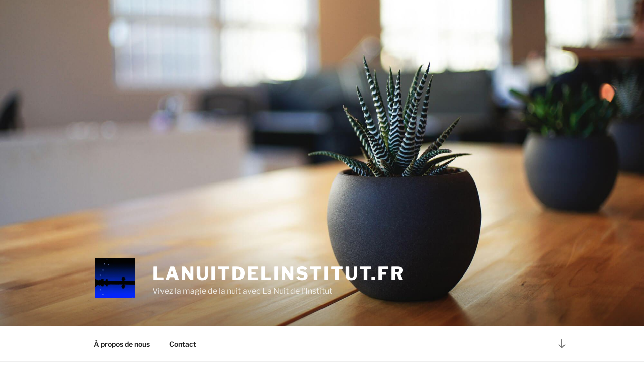

--- FILE ---
content_type: text/html; charset=UTF-8
request_url: https://lanuitdelinstitut.fr/page/20/
body_size: 54855
content:
<!DOCTYPE html>
<html lang="fr-FR" class="no-js no-svg">
<head>
<meta charset="UTF-8">
<meta name="viewport" content="width=device-width, initial-scale=1">
<link rel="profile" href="https://gmpg.org/xfn/11">

<script>(function(html){html.className = html.className.replace(/\bno-js\b/,'js')})(document.documentElement);</script>
<meta name='robots' content='index, follow, max-image-preview:large, max-snippet:-1, max-video-preview:-1' />

	<!-- This site is optimized with the Yoast SEO plugin v26.8 - https://yoast.com/product/yoast-seo-wordpress/ -->
	<title>lanuitdelinstitut.fr - Page 20 sur 99 - Vivez la magie de la nuit avec La Nuit de l&#039;Institut</title>
	<meta name="description" content="Vivez la magie de la nuit avec La Nuit de l&#039;Institut" />
	<link rel="canonical" href="https://lanuitdelinstitut.fr/page/20/" />
	<link rel="prev" href="https://lanuitdelinstitut.fr/page/19/" />
	<link rel="next" href="https://lanuitdelinstitut.fr/page/21/" />
	<meta property="og:locale" content="fr_FR" />
	<meta property="og:type" content="website" />
	<meta property="og:title" content="lanuitdelinstitut.fr" />
	<meta property="og:description" content="Vivez la magie de la nuit avec La Nuit de l&#039;Institut" />
	<meta property="og:url" content="https://lanuitdelinstitut.fr/" />
	<meta property="og:site_name" content="lanuitdelinstitut.fr" />
	<meta name="twitter:card" content="summary_large_image" />
	<script type="application/ld+json" class="yoast-schema-graph">{"@context":"https://schema.org","@graph":[{"@type":"CollectionPage","@id":"https://lanuitdelinstitut.fr/","url":"https://lanuitdelinstitut.fr/page/20/","name":"lanuitdelinstitut.fr - Page 20 sur 99 - Vivez la magie de la nuit avec La Nuit de l&#039;Institut","isPartOf":{"@id":"https://lanuitdelinstitut.fr/#website"},"about":{"@id":"https://lanuitdelinstitut.fr/#organization"},"description":"Vivez la magie de la nuit avec La Nuit de l&#039;Institut","breadcrumb":{"@id":"https://lanuitdelinstitut.fr/page/20/#breadcrumb"},"inLanguage":"fr-FR"},{"@type":"BreadcrumbList","@id":"https://lanuitdelinstitut.fr/page/20/#breadcrumb","itemListElement":[{"@type":"ListItem","position":1,"name":"Accueil"}]},{"@type":"WebSite","@id":"https://lanuitdelinstitut.fr/#website","url":"https://lanuitdelinstitut.fr/","name":"lanuitdelinstitut.fr","description":"Vivez la magie de la nuit avec La Nuit de l&#039;Institut","publisher":{"@id":"https://lanuitdelinstitut.fr/#organization"},"potentialAction":[{"@type":"SearchAction","target":{"@type":"EntryPoint","urlTemplate":"https://lanuitdelinstitut.fr/?s={search_term_string}"},"query-input":{"@type":"PropertyValueSpecification","valueRequired":true,"valueName":"search_term_string"}}],"inLanguage":"fr-FR"},{"@type":"Organization","@id":"https://lanuitdelinstitut.fr/#organization","name":"lanuitdelinstitut.fr","url":"https://lanuitdelinstitut.fr/","logo":{"@type":"ImageObject","inLanguage":"fr-FR","@id":"https://lanuitdelinstitut.fr/#/schema/logo/image/","url":"https://i0.wp.com/lanuitdelinstitut.fr/wp-content/uploads/2024/07/sitelogo-1.webp?fit=250%2C250&ssl=1","contentUrl":"https://i0.wp.com/lanuitdelinstitut.fr/wp-content/uploads/2024/07/sitelogo-1.webp?fit=250%2C250&ssl=1","width":250,"height":250,"caption":"lanuitdelinstitut.fr"},"image":{"@id":"https://lanuitdelinstitut.fr/#/schema/logo/image/"}}]}</script>
	<!-- / Yoast SEO plugin. -->


<link rel='dns-prefetch' href='//stats.wp.com' />
<link rel='preconnect' href='//i0.wp.com' />
<link rel='preconnect' href='//c0.wp.com' />
<link rel="alternate" type="application/rss+xml" title="lanuitdelinstitut.fr &raquo; Flux" href="https://lanuitdelinstitut.fr/feed/" />
<link rel="alternate" type="application/rss+xml" title="lanuitdelinstitut.fr &raquo; Flux des commentaires" href="https://lanuitdelinstitut.fr/comments/feed/" />
<style id='wp-img-auto-sizes-contain-inline-css'>
img:is([sizes=auto i],[sizes^="auto," i]){contain-intrinsic-size:3000px 1500px}
/*# sourceURL=wp-img-auto-sizes-contain-inline-css */
</style>
<style id='wp-emoji-styles-inline-css'>

	img.wp-smiley, img.emoji {
		display: inline !important;
		border: none !important;
		box-shadow: none !important;
		height: 1em !important;
		width: 1em !important;
		margin: 0 0.07em !important;
		vertical-align: -0.1em !important;
		background: none !important;
		padding: 0 !important;
	}
/*# sourceURL=wp-emoji-styles-inline-css */
</style>
<style id='wp-block-library-inline-css'>
:root{--wp-block-synced-color:#7a00df;--wp-block-synced-color--rgb:122,0,223;--wp-bound-block-color:var(--wp-block-synced-color);--wp-editor-canvas-background:#ddd;--wp-admin-theme-color:#007cba;--wp-admin-theme-color--rgb:0,124,186;--wp-admin-theme-color-darker-10:#006ba1;--wp-admin-theme-color-darker-10--rgb:0,107,160.5;--wp-admin-theme-color-darker-20:#005a87;--wp-admin-theme-color-darker-20--rgb:0,90,135;--wp-admin-border-width-focus:2px}@media (min-resolution:192dpi){:root{--wp-admin-border-width-focus:1.5px}}.wp-element-button{cursor:pointer}:root .has-very-light-gray-background-color{background-color:#eee}:root .has-very-dark-gray-background-color{background-color:#313131}:root .has-very-light-gray-color{color:#eee}:root .has-very-dark-gray-color{color:#313131}:root .has-vivid-green-cyan-to-vivid-cyan-blue-gradient-background{background:linear-gradient(135deg,#00d084,#0693e3)}:root .has-purple-crush-gradient-background{background:linear-gradient(135deg,#34e2e4,#4721fb 50%,#ab1dfe)}:root .has-hazy-dawn-gradient-background{background:linear-gradient(135deg,#faaca8,#dad0ec)}:root .has-subdued-olive-gradient-background{background:linear-gradient(135deg,#fafae1,#67a671)}:root .has-atomic-cream-gradient-background{background:linear-gradient(135deg,#fdd79a,#004a59)}:root .has-nightshade-gradient-background{background:linear-gradient(135deg,#330968,#31cdcf)}:root .has-midnight-gradient-background{background:linear-gradient(135deg,#020381,#2874fc)}:root{--wp--preset--font-size--normal:16px;--wp--preset--font-size--huge:42px}.has-regular-font-size{font-size:1em}.has-larger-font-size{font-size:2.625em}.has-normal-font-size{font-size:var(--wp--preset--font-size--normal)}.has-huge-font-size{font-size:var(--wp--preset--font-size--huge)}.has-text-align-center{text-align:center}.has-text-align-left{text-align:left}.has-text-align-right{text-align:right}.has-fit-text{white-space:nowrap!important}#end-resizable-editor-section{display:none}.aligncenter{clear:both}.items-justified-left{justify-content:flex-start}.items-justified-center{justify-content:center}.items-justified-right{justify-content:flex-end}.items-justified-space-between{justify-content:space-between}.screen-reader-text{border:0;clip-path:inset(50%);height:1px;margin:-1px;overflow:hidden;padding:0;position:absolute;width:1px;word-wrap:normal!important}.screen-reader-text:focus{background-color:#ddd;clip-path:none;color:#444;display:block;font-size:1em;height:auto;left:5px;line-height:normal;padding:15px 23px 14px;text-decoration:none;top:5px;width:auto;z-index:100000}html :where(.has-border-color){border-style:solid}html :where([style*=border-top-color]){border-top-style:solid}html :where([style*=border-right-color]){border-right-style:solid}html :where([style*=border-bottom-color]){border-bottom-style:solid}html :where([style*=border-left-color]){border-left-style:solid}html :where([style*=border-width]){border-style:solid}html :where([style*=border-top-width]){border-top-style:solid}html :where([style*=border-right-width]){border-right-style:solid}html :where([style*=border-bottom-width]){border-bottom-style:solid}html :where([style*=border-left-width]){border-left-style:solid}html :where(img[class*=wp-image-]){height:auto;max-width:100%}:where(figure){margin:0 0 1em}html :where(.is-position-sticky){--wp-admin--admin-bar--position-offset:var(--wp-admin--admin-bar--height,0px)}@media screen and (max-width:600px){html :where(.is-position-sticky){--wp-admin--admin-bar--position-offset:0px}}

/*# sourceURL=wp-block-library-inline-css */
</style><style id='wp-block-archives-inline-css'>
.wp-block-archives{box-sizing:border-box}.wp-block-archives-dropdown label{display:block}
/*# sourceURL=https://c0.wp.com/c/6.9/wp-includes/blocks/archives/style.min.css */
</style>
<style id='wp-block-categories-inline-css'>
.wp-block-categories{box-sizing:border-box}.wp-block-categories.alignleft{margin-right:2em}.wp-block-categories.alignright{margin-left:2em}.wp-block-categories.wp-block-categories-dropdown.aligncenter{text-align:center}.wp-block-categories .wp-block-categories__label{display:block;width:100%}
/*# sourceURL=https://c0.wp.com/c/6.9/wp-includes/blocks/categories/style.min.css */
</style>
<style id='wp-block-heading-inline-css'>
h1:where(.wp-block-heading).has-background,h2:where(.wp-block-heading).has-background,h3:where(.wp-block-heading).has-background,h4:where(.wp-block-heading).has-background,h5:where(.wp-block-heading).has-background,h6:where(.wp-block-heading).has-background{padding:1.25em 2.375em}h1.has-text-align-left[style*=writing-mode]:where([style*=vertical-lr]),h1.has-text-align-right[style*=writing-mode]:where([style*=vertical-rl]),h2.has-text-align-left[style*=writing-mode]:where([style*=vertical-lr]),h2.has-text-align-right[style*=writing-mode]:where([style*=vertical-rl]),h3.has-text-align-left[style*=writing-mode]:where([style*=vertical-lr]),h3.has-text-align-right[style*=writing-mode]:where([style*=vertical-rl]),h4.has-text-align-left[style*=writing-mode]:where([style*=vertical-lr]),h4.has-text-align-right[style*=writing-mode]:where([style*=vertical-rl]),h5.has-text-align-left[style*=writing-mode]:where([style*=vertical-lr]),h5.has-text-align-right[style*=writing-mode]:where([style*=vertical-rl]),h6.has-text-align-left[style*=writing-mode]:where([style*=vertical-lr]),h6.has-text-align-right[style*=writing-mode]:where([style*=vertical-rl]){rotate:180deg}
/*# sourceURL=https://c0.wp.com/c/6.9/wp-includes/blocks/heading/style.min.css */
</style>
<style id='wp-block-latest-comments-inline-css'>
ol.wp-block-latest-comments{box-sizing:border-box;margin-left:0}:where(.wp-block-latest-comments:not([style*=line-height] .wp-block-latest-comments__comment)){line-height:1.1}:where(.wp-block-latest-comments:not([style*=line-height] .wp-block-latest-comments__comment-excerpt p)){line-height:1.8}.has-dates :where(.wp-block-latest-comments:not([style*=line-height])),.has-excerpts :where(.wp-block-latest-comments:not([style*=line-height])){line-height:1.5}.wp-block-latest-comments .wp-block-latest-comments{padding-left:0}.wp-block-latest-comments__comment{list-style:none;margin-bottom:1em}.has-avatars .wp-block-latest-comments__comment{list-style:none;min-height:2.25em}.has-avatars .wp-block-latest-comments__comment .wp-block-latest-comments__comment-excerpt,.has-avatars .wp-block-latest-comments__comment .wp-block-latest-comments__comment-meta{margin-left:3.25em}.wp-block-latest-comments__comment-excerpt p{font-size:.875em;margin:.36em 0 1.4em}.wp-block-latest-comments__comment-date{display:block;font-size:.75em}.wp-block-latest-comments .avatar,.wp-block-latest-comments__comment-avatar{border-radius:1.5em;display:block;float:left;height:2.5em;margin-right:.75em;width:2.5em}.wp-block-latest-comments[class*=-font-size] a,.wp-block-latest-comments[style*=font-size] a{font-size:inherit}
/*# sourceURL=https://c0.wp.com/c/6.9/wp-includes/blocks/latest-comments/style.min.css */
</style>
<style id='wp-block-latest-posts-inline-css'>
.wp-block-latest-posts{box-sizing:border-box}.wp-block-latest-posts.alignleft{margin-right:2em}.wp-block-latest-posts.alignright{margin-left:2em}.wp-block-latest-posts.wp-block-latest-posts__list{list-style:none}.wp-block-latest-posts.wp-block-latest-posts__list li{clear:both;overflow-wrap:break-word}.wp-block-latest-posts.is-grid{display:flex;flex-wrap:wrap}.wp-block-latest-posts.is-grid li{margin:0 1.25em 1.25em 0;width:100%}@media (min-width:600px){.wp-block-latest-posts.columns-2 li{width:calc(50% - .625em)}.wp-block-latest-posts.columns-2 li:nth-child(2n){margin-right:0}.wp-block-latest-posts.columns-3 li{width:calc(33.33333% - .83333em)}.wp-block-latest-posts.columns-3 li:nth-child(3n){margin-right:0}.wp-block-latest-posts.columns-4 li{width:calc(25% - .9375em)}.wp-block-latest-posts.columns-4 li:nth-child(4n){margin-right:0}.wp-block-latest-posts.columns-5 li{width:calc(20% - 1em)}.wp-block-latest-posts.columns-5 li:nth-child(5n){margin-right:0}.wp-block-latest-posts.columns-6 li{width:calc(16.66667% - 1.04167em)}.wp-block-latest-posts.columns-6 li:nth-child(6n){margin-right:0}}:root :where(.wp-block-latest-posts.is-grid){padding:0}:root :where(.wp-block-latest-posts.wp-block-latest-posts__list){padding-left:0}.wp-block-latest-posts__post-author,.wp-block-latest-posts__post-date{display:block;font-size:.8125em}.wp-block-latest-posts__post-excerpt,.wp-block-latest-posts__post-full-content{margin-bottom:1em;margin-top:.5em}.wp-block-latest-posts__featured-image a{display:inline-block}.wp-block-latest-posts__featured-image img{height:auto;max-width:100%;width:auto}.wp-block-latest-posts__featured-image.alignleft{float:left;margin-right:1em}.wp-block-latest-posts__featured-image.alignright{float:right;margin-left:1em}.wp-block-latest-posts__featured-image.aligncenter{margin-bottom:1em;text-align:center}
/*# sourceURL=https://c0.wp.com/c/6.9/wp-includes/blocks/latest-posts/style.min.css */
</style>
<style id='wp-block-search-inline-css'>
.wp-block-search__button{margin-left:10px;word-break:normal}.wp-block-search__button.has-icon{line-height:0}.wp-block-search__button svg{height:1.25em;min-height:24px;min-width:24px;width:1.25em;fill:currentColor;vertical-align:text-bottom}:where(.wp-block-search__button){border:1px solid #ccc;padding:6px 10px}.wp-block-search__inside-wrapper{display:flex;flex:auto;flex-wrap:nowrap;max-width:100%}.wp-block-search__label{width:100%}.wp-block-search.wp-block-search__button-only .wp-block-search__button{box-sizing:border-box;display:flex;flex-shrink:0;justify-content:center;margin-left:0;max-width:100%}.wp-block-search.wp-block-search__button-only .wp-block-search__inside-wrapper{min-width:0!important;transition-property:width}.wp-block-search.wp-block-search__button-only .wp-block-search__input{flex-basis:100%;transition-duration:.3s}.wp-block-search.wp-block-search__button-only.wp-block-search__searchfield-hidden,.wp-block-search.wp-block-search__button-only.wp-block-search__searchfield-hidden .wp-block-search__inside-wrapper{overflow:hidden}.wp-block-search.wp-block-search__button-only.wp-block-search__searchfield-hidden .wp-block-search__input{border-left-width:0!important;border-right-width:0!important;flex-basis:0;flex-grow:0;margin:0;min-width:0!important;padding-left:0!important;padding-right:0!important;width:0!important}:where(.wp-block-search__input){appearance:none;border:1px solid #949494;flex-grow:1;font-family:inherit;font-size:inherit;font-style:inherit;font-weight:inherit;letter-spacing:inherit;line-height:inherit;margin-left:0;margin-right:0;min-width:3rem;padding:8px;text-decoration:unset!important;text-transform:inherit}:where(.wp-block-search__button-inside .wp-block-search__inside-wrapper){background-color:#fff;border:1px solid #949494;box-sizing:border-box;padding:4px}:where(.wp-block-search__button-inside .wp-block-search__inside-wrapper) .wp-block-search__input{border:none;border-radius:0;padding:0 4px}:where(.wp-block-search__button-inside .wp-block-search__inside-wrapper) .wp-block-search__input:focus{outline:none}:where(.wp-block-search__button-inside .wp-block-search__inside-wrapper) :where(.wp-block-search__button){padding:4px 8px}.wp-block-search.aligncenter .wp-block-search__inside-wrapper{margin:auto}.wp-block[data-align=right] .wp-block-search.wp-block-search__button-only .wp-block-search__inside-wrapper{float:right}
/*# sourceURL=https://c0.wp.com/c/6.9/wp-includes/blocks/search/style.min.css */
</style>
<style id='wp-block-search-theme-inline-css'>
.wp-block-search .wp-block-search__label{font-weight:700}.wp-block-search__button{border:1px solid #ccc;padding:.375em .625em}
/*# sourceURL=https://c0.wp.com/c/6.9/wp-includes/blocks/search/theme.min.css */
</style>
<style id='wp-block-group-inline-css'>
.wp-block-group{box-sizing:border-box}:where(.wp-block-group.wp-block-group-is-layout-constrained){position:relative}
/*# sourceURL=https://c0.wp.com/c/6.9/wp-includes/blocks/group/style.min.css */
</style>
<style id='wp-block-group-theme-inline-css'>
:where(.wp-block-group.has-background){padding:1.25em 2.375em}
/*# sourceURL=https://c0.wp.com/c/6.9/wp-includes/blocks/group/theme.min.css */
</style>
<style id='global-styles-inline-css'>
:root{--wp--preset--aspect-ratio--square: 1;--wp--preset--aspect-ratio--4-3: 4/3;--wp--preset--aspect-ratio--3-4: 3/4;--wp--preset--aspect-ratio--3-2: 3/2;--wp--preset--aspect-ratio--2-3: 2/3;--wp--preset--aspect-ratio--16-9: 16/9;--wp--preset--aspect-ratio--9-16: 9/16;--wp--preset--color--black: #000000;--wp--preset--color--cyan-bluish-gray: #abb8c3;--wp--preset--color--white: #ffffff;--wp--preset--color--pale-pink: #f78da7;--wp--preset--color--vivid-red: #cf2e2e;--wp--preset--color--luminous-vivid-orange: #ff6900;--wp--preset--color--luminous-vivid-amber: #fcb900;--wp--preset--color--light-green-cyan: #7bdcb5;--wp--preset--color--vivid-green-cyan: #00d084;--wp--preset--color--pale-cyan-blue: #8ed1fc;--wp--preset--color--vivid-cyan-blue: #0693e3;--wp--preset--color--vivid-purple: #9b51e0;--wp--preset--gradient--vivid-cyan-blue-to-vivid-purple: linear-gradient(135deg,rgb(6,147,227) 0%,rgb(155,81,224) 100%);--wp--preset--gradient--light-green-cyan-to-vivid-green-cyan: linear-gradient(135deg,rgb(122,220,180) 0%,rgb(0,208,130) 100%);--wp--preset--gradient--luminous-vivid-amber-to-luminous-vivid-orange: linear-gradient(135deg,rgb(252,185,0) 0%,rgb(255,105,0) 100%);--wp--preset--gradient--luminous-vivid-orange-to-vivid-red: linear-gradient(135deg,rgb(255,105,0) 0%,rgb(207,46,46) 100%);--wp--preset--gradient--very-light-gray-to-cyan-bluish-gray: linear-gradient(135deg,rgb(238,238,238) 0%,rgb(169,184,195) 100%);--wp--preset--gradient--cool-to-warm-spectrum: linear-gradient(135deg,rgb(74,234,220) 0%,rgb(151,120,209) 20%,rgb(207,42,186) 40%,rgb(238,44,130) 60%,rgb(251,105,98) 80%,rgb(254,248,76) 100%);--wp--preset--gradient--blush-light-purple: linear-gradient(135deg,rgb(255,206,236) 0%,rgb(152,150,240) 100%);--wp--preset--gradient--blush-bordeaux: linear-gradient(135deg,rgb(254,205,165) 0%,rgb(254,45,45) 50%,rgb(107,0,62) 100%);--wp--preset--gradient--luminous-dusk: linear-gradient(135deg,rgb(255,203,112) 0%,rgb(199,81,192) 50%,rgb(65,88,208) 100%);--wp--preset--gradient--pale-ocean: linear-gradient(135deg,rgb(255,245,203) 0%,rgb(182,227,212) 50%,rgb(51,167,181) 100%);--wp--preset--gradient--electric-grass: linear-gradient(135deg,rgb(202,248,128) 0%,rgb(113,206,126) 100%);--wp--preset--gradient--midnight: linear-gradient(135deg,rgb(2,3,129) 0%,rgb(40,116,252) 100%);--wp--preset--font-size--small: 13px;--wp--preset--font-size--medium: 20px;--wp--preset--font-size--large: 36px;--wp--preset--font-size--x-large: 42px;--wp--preset--spacing--20: 0.44rem;--wp--preset--spacing--30: 0.67rem;--wp--preset--spacing--40: 1rem;--wp--preset--spacing--50: 1.5rem;--wp--preset--spacing--60: 2.25rem;--wp--preset--spacing--70: 3.38rem;--wp--preset--spacing--80: 5.06rem;--wp--preset--shadow--natural: 6px 6px 9px rgba(0, 0, 0, 0.2);--wp--preset--shadow--deep: 12px 12px 50px rgba(0, 0, 0, 0.4);--wp--preset--shadow--sharp: 6px 6px 0px rgba(0, 0, 0, 0.2);--wp--preset--shadow--outlined: 6px 6px 0px -3px rgb(255, 255, 255), 6px 6px rgb(0, 0, 0);--wp--preset--shadow--crisp: 6px 6px 0px rgb(0, 0, 0);}:where(.is-layout-flex){gap: 0.5em;}:where(.is-layout-grid){gap: 0.5em;}body .is-layout-flex{display: flex;}.is-layout-flex{flex-wrap: wrap;align-items: center;}.is-layout-flex > :is(*, div){margin: 0;}body .is-layout-grid{display: grid;}.is-layout-grid > :is(*, div){margin: 0;}:where(.wp-block-columns.is-layout-flex){gap: 2em;}:where(.wp-block-columns.is-layout-grid){gap: 2em;}:where(.wp-block-post-template.is-layout-flex){gap: 1.25em;}:where(.wp-block-post-template.is-layout-grid){gap: 1.25em;}.has-black-color{color: var(--wp--preset--color--black) !important;}.has-cyan-bluish-gray-color{color: var(--wp--preset--color--cyan-bluish-gray) !important;}.has-white-color{color: var(--wp--preset--color--white) !important;}.has-pale-pink-color{color: var(--wp--preset--color--pale-pink) !important;}.has-vivid-red-color{color: var(--wp--preset--color--vivid-red) !important;}.has-luminous-vivid-orange-color{color: var(--wp--preset--color--luminous-vivid-orange) !important;}.has-luminous-vivid-amber-color{color: var(--wp--preset--color--luminous-vivid-amber) !important;}.has-light-green-cyan-color{color: var(--wp--preset--color--light-green-cyan) !important;}.has-vivid-green-cyan-color{color: var(--wp--preset--color--vivid-green-cyan) !important;}.has-pale-cyan-blue-color{color: var(--wp--preset--color--pale-cyan-blue) !important;}.has-vivid-cyan-blue-color{color: var(--wp--preset--color--vivid-cyan-blue) !important;}.has-vivid-purple-color{color: var(--wp--preset--color--vivid-purple) !important;}.has-black-background-color{background-color: var(--wp--preset--color--black) !important;}.has-cyan-bluish-gray-background-color{background-color: var(--wp--preset--color--cyan-bluish-gray) !important;}.has-white-background-color{background-color: var(--wp--preset--color--white) !important;}.has-pale-pink-background-color{background-color: var(--wp--preset--color--pale-pink) !important;}.has-vivid-red-background-color{background-color: var(--wp--preset--color--vivid-red) !important;}.has-luminous-vivid-orange-background-color{background-color: var(--wp--preset--color--luminous-vivid-orange) !important;}.has-luminous-vivid-amber-background-color{background-color: var(--wp--preset--color--luminous-vivid-amber) !important;}.has-light-green-cyan-background-color{background-color: var(--wp--preset--color--light-green-cyan) !important;}.has-vivid-green-cyan-background-color{background-color: var(--wp--preset--color--vivid-green-cyan) !important;}.has-pale-cyan-blue-background-color{background-color: var(--wp--preset--color--pale-cyan-blue) !important;}.has-vivid-cyan-blue-background-color{background-color: var(--wp--preset--color--vivid-cyan-blue) !important;}.has-vivid-purple-background-color{background-color: var(--wp--preset--color--vivid-purple) !important;}.has-black-border-color{border-color: var(--wp--preset--color--black) !important;}.has-cyan-bluish-gray-border-color{border-color: var(--wp--preset--color--cyan-bluish-gray) !important;}.has-white-border-color{border-color: var(--wp--preset--color--white) !important;}.has-pale-pink-border-color{border-color: var(--wp--preset--color--pale-pink) !important;}.has-vivid-red-border-color{border-color: var(--wp--preset--color--vivid-red) !important;}.has-luminous-vivid-orange-border-color{border-color: var(--wp--preset--color--luminous-vivid-orange) !important;}.has-luminous-vivid-amber-border-color{border-color: var(--wp--preset--color--luminous-vivid-amber) !important;}.has-light-green-cyan-border-color{border-color: var(--wp--preset--color--light-green-cyan) !important;}.has-vivid-green-cyan-border-color{border-color: var(--wp--preset--color--vivid-green-cyan) !important;}.has-pale-cyan-blue-border-color{border-color: var(--wp--preset--color--pale-cyan-blue) !important;}.has-vivid-cyan-blue-border-color{border-color: var(--wp--preset--color--vivid-cyan-blue) !important;}.has-vivid-purple-border-color{border-color: var(--wp--preset--color--vivid-purple) !important;}.has-vivid-cyan-blue-to-vivid-purple-gradient-background{background: var(--wp--preset--gradient--vivid-cyan-blue-to-vivid-purple) !important;}.has-light-green-cyan-to-vivid-green-cyan-gradient-background{background: var(--wp--preset--gradient--light-green-cyan-to-vivid-green-cyan) !important;}.has-luminous-vivid-amber-to-luminous-vivid-orange-gradient-background{background: var(--wp--preset--gradient--luminous-vivid-amber-to-luminous-vivid-orange) !important;}.has-luminous-vivid-orange-to-vivid-red-gradient-background{background: var(--wp--preset--gradient--luminous-vivid-orange-to-vivid-red) !important;}.has-very-light-gray-to-cyan-bluish-gray-gradient-background{background: var(--wp--preset--gradient--very-light-gray-to-cyan-bluish-gray) !important;}.has-cool-to-warm-spectrum-gradient-background{background: var(--wp--preset--gradient--cool-to-warm-spectrum) !important;}.has-blush-light-purple-gradient-background{background: var(--wp--preset--gradient--blush-light-purple) !important;}.has-blush-bordeaux-gradient-background{background: var(--wp--preset--gradient--blush-bordeaux) !important;}.has-luminous-dusk-gradient-background{background: var(--wp--preset--gradient--luminous-dusk) !important;}.has-pale-ocean-gradient-background{background: var(--wp--preset--gradient--pale-ocean) !important;}.has-electric-grass-gradient-background{background: var(--wp--preset--gradient--electric-grass) !important;}.has-midnight-gradient-background{background: var(--wp--preset--gradient--midnight) !important;}.has-small-font-size{font-size: var(--wp--preset--font-size--small) !important;}.has-medium-font-size{font-size: var(--wp--preset--font-size--medium) !important;}.has-large-font-size{font-size: var(--wp--preset--font-size--large) !important;}.has-x-large-font-size{font-size: var(--wp--preset--font-size--x-large) !important;}
/*# sourceURL=global-styles-inline-css */
</style>

<style id='classic-theme-styles-inline-css'>
/*! This file is auto-generated */
.wp-block-button__link{color:#fff;background-color:#32373c;border-radius:9999px;box-shadow:none;text-decoration:none;padding:calc(.667em + 2px) calc(1.333em + 2px);font-size:1.125em}.wp-block-file__button{background:#32373c;color:#fff;text-decoration:none}
/*# sourceURL=/wp-includes/css/classic-themes.min.css */
</style>
<link rel='stylesheet' id='cptch_stylesheet-css' href='https://lanuitdelinstitut.fr/wp-content/plugins/captcha-bws/css/front_end_style.css?ver=5.2.7' media='all' />
<link rel='stylesheet' id='dashicons-css' href='https://c0.wp.com/c/6.9/wp-includes/css/dashicons.min.css' media='all' />
<link rel='stylesheet' id='cptch_desktop_style-css' href='https://lanuitdelinstitut.fr/wp-content/plugins/captcha-bws/css/desktop_style.css?ver=5.2.7' media='all' />
<link rel='stylesheet' id='twentyseventeen-fonts-css' href='https://lanuitdelinstitut.fr/wp-content/themes/twentyseventeen/assets/fonts/font-libre-franklin.css?ver=20230328' media='all' />
<link rel='stylesheet' id='twentyseventeen-style-css' href='https://lanuitdelinstitut.fr/wp-content/themes/twentyseventeen/style.css?ver=20230328' media='all' />
<link rel='stylesheet' id='twentyseventeen-block-style-css' href='https://lanuitdelinstitut.fr/wp-content/themes/twentyseventeen/assets/css/blocks.css?ver=20220912' media='all' />
<script src="https://c0.wp.com/c/6.9/wp-includes/js/jquery/jquery.min.js" id="jquery-core-js"></script>
<script src="https://c0.wp.com/c/6.9/wp-includes/js/jquery/jquery-migrate.min.js" id="jquery-migrate-js"></script>
<link rel="https://api.w.org/" href="https://lanuitdelinstitut.fr/wp-json/" /><link rel="EditURI" type="application/rsd+xml" title="RSD" href="https://lanuitdelinstitut.fr/xmlrpc.php?rsd" />
<meta name="generator" content="WordPress 6.9" />
	<style>img#wpstats{display:none}</style>
		<link rel="icon" href="https://i0.wp.com/lanuitdelinstitut.fr/wp-content/uploads/2024/07/siteicon-1.webp?fit=32%2C32&#038;ssl=1" sizes="32x32" />
<link rel="icon" href="https://i0.wp.com/lanuitdelinstitut.fr/wp-content/uploads/2024/07/siteicon-1.webp?fit=192%2C192&#038;ssl=1" sizes="192x192" />
<link rel="apple-touch-icon" href="https://i0.wp.com/lanuitdelinstitut.fr/wp-content/uploads/2024/07/siteicon-1.webp?fit=180%2C180&#038;ssl=1" />
<meta name="msapplication-TileImage" content="https://i0.wp.com/lanuitdelinstitut.fr/wp-content/uploads/2024/07/siteicon-1.webp?fit=270%2C270&#038;ssl=1" />
</head>

<body class="home blog paged wp-custom-logo wp-embed-responsive paged-20 wp-theme-twentyseventeen hfeed has-header-image has-sidebar colors-light">
<div id="page" class="site">
	<a class="skip-link screen-reader-text" href="#content">
		Aller au contenu principal	</a>

	<header id="masthead" class="site-header">

		<div class="custom-header">

		<div class="custom-header-media">
			<div id="wp-custom-header" class="wp-custom-header"><img src="https://lanuitdelinstitut.fr/wp-content/themes/twentyseventeen/assets/images/header.jpg" width="2000" height="1200" alt="" decoding="async" fetchpriority="high" /></div>		</div>

	<div class="site-branding">
	<div class="wrap">

		<a href="https://lanuitdelinstitut.fr/" class="custom-logo-link" rel="home"><img width="250" height="250" src="https://i0.wp.com/lanuitdelinstitut.fr/wp-content/uploads/2024/07/sitelogo-1.webp?fit=250%2C250&amp;ssl=1" class="custom-logo" alt="sitelogo" decoding="async" srcset="https://i0.wp.com/lanuitdelinstitut.fr/wp-content/uploads/2024/07/sitelogo-1.webp?w=250&amp;ssl=1 250w, https://i0.wp.com/lanuitdelinstitut.fr/wp-content/uploads/2024/07/sitelogo-1.webp?resize=150%2C150&amp;ssl=1 150w, https://i0.wp.com/lanuitdelinstitut.fr/wp-content/uploads/2024/07/sitelogo-1.webp?resize=100%2C100&amp;ssl=1 100w" sizes="(max-width: 767px) 89vw, (max-width: 1000px) 54vw, (max-width: 1071px) 543px, 580px" /></a>
		<div class="site-branding-text">
							<h1 class="site-title"><a href="https://lanuitdelinstitut.fr/" rel="home">lanuitdelinstitut.fr</a></h1>
			
							<p class="site-description">Vivez la magie de la nuit avec La Nuit de l&#039;Institut</p>
					</div><!-- .site-branding-text -->

		
	</div><!-- .wrap -->
</div><!-- .site-branding -->

</div><!-- .custom-header -->

					<div class="navigation-top">
				<div class="wrap">
					<nav id="site-navigation" class="main-navigation" aria-label="Menu supérieur">
	<button class="menu-toggle" aria-controls="top-menu" aria-expanded="false">
		<svg class="icon icon-bars" aria-hidden="true" role="img"> <use href="#icon-bars" xlink:href="#icon-bars"></use> </svg><svg class="icon icon-close" aria-hidden="true" role="img"> <use href="#icon-close" xlink:href="#icon-close"></use> </svg>Menu	</button>

	<div class="menu-primary-menu-container"><ul id="top-menu" class="menu"><li id="menu-item-16" class="menu-item menu-item-type-post_type menu-item-object-page menu-item-16"><a href="https://lanuitdelinstitut.fr/about/">À propos de nous</a></li>
<li id="menu-item-37" class="menu-item menu-item-type-post_type menu-item-object-page menu-item-37"><a href="https://lanuitdelinstitut.fr/contact/">Contact</a></li>
</ul></div>
			<a href="#content" class="menu-scroll-down"><svg class="icon icon-arrow-right" aria-hidden="true" role="img"> <use href="#icon-arrow-right" xlink:href="#icon-arrow-right"></use> </svg><span class="screen-reader-text">
			Descendre au contenu		</span></a>
	</nav><!-- #site-navigation -->
				</div><!-- .wrap -->
			</div><!-- .navigation-top -->
		
	</header><!-- #masthead -->

	
	<div class="site-content-contain">
		<div id="content" class="site-content">

<div class="wrap">
		<header class="page-header">
		<h2 class="page-title">Articles</h2>
	</header>
	
	<div id="primary" class="content-area">
		<main id="main" class="site-main">

			
<article id="post-2114" class="post-2114 post type-post status-publish format-standard hentry category-uncategorized tag-animation tag-chansons tag-diversite-des-chansons tag-lieu tag-micros-en-quantite-suffisante tag-organisation-de-karaoke tag-organisation-karaoke-2 tag-prix-et-recompenses tag-promotion-de-levenement tag-qualite-sonore-optimale tag-soiree-karaoke tag-succes tag-systeme-audio">
		<header class="entry-header">
		<div class="entry-meta"><span class="screen-reader-text">Publié le</span> <a href="https://lanuitdelinstitut.fr/uncategorized/organisation-karaoke-2/" rel="bookmark"><time class="entry-date published updated" datetime="2025-07-25T15:01:38+00:00">25 juillet 2025</time></a></div><!-- .entry-meta --><h3 class="entry-title"><a href="https://lanuitdelinstitut.fr/uncategorized/organisation-karaoke-2/" rel="bookmark">Les Secrets d&rsquo;une Organisation de Karaoké Réussie</a></h3>	</header><!-- .entry-header -->

	
	<div class="entry-content">
		<p>
<!DOCTYPE html>
</p>
<p>
<html>
</p>
<p>
<head>
</p>
<p>
	<title>Article sur l&rsquo;Organisation de Karaoké</title>
</p>
<p>
</head>
</p>
<p>
<body>
</p>
</p>
<p><h1>L&rsquo;Art de l&rsquo;Organisation de Karaoké</h1>
</p>
<p><p>Le karaoké est une activité divertissante et populaire qui permet à chacun de se transformer en star le temps d&rsquo;une chanson. Que ce soit entre amis, en famille ou lors d&rsquo;événements spéciaux, le karaoké est une source inépuisable de joie et de bonne humeur.</p>
</p>
<p><p>L&rsquo;organisation d&rsquo;une soirée karaoké réussie nécessite une planification minutieuse et une attention particulière aux détails. Voici quelques conseils pour garantir le succès de votre prochain événement karaoké :</p>
</p>
<p><h2>Choix du Lieu</h2>
</p>
<p><p>Le lieu où se déroulera la soirée karaoké est crucial. Assurez-vous que l&rsquo;espace est suffisamment grand pour accueillir tous les participants et qu&rsquo;il dispose d&rsquo;un équipement audiovisuel adéquat, notamment un écran, des micros et des enceintes.</p>
</p>
<p><h2>Sélection des Chansons</h2>
</p>
<p><p>Proposez une large sélection de chansons pour satisfaire les goûts musicaux variés de vos invités. Des classiques intemporels aux tubes actuels, veillez à ce que chacun puisse trouver la chanson qui lui convient.</p>
</p>
<p><h2>Animation</h2>
</p>
<p><p>L&rsquo;animation est essentielle pour créer une ambiance festive et dynamique lors d&rsquo;une soirée karaoké. Désignez un maître de cérémonie ou un animateur pour encourager les participants à monter sur scène et mettre l&rsquo;ambiance.</p>
</p>
<p><h2>Promotion de l&rsquo;Événement</h2>
</p>
<p><p>Pour attirer un maximum de participants, assurez-vous de promouvoir votre soirée karaoké à l&rsquo;avance. Utilisez les réseaux sociaux, les affiches et les invitations personnalisées pour faire connaître l&rsquo;événement.</p>
</p>
<p><h2>Prix et Récompenses</h2>
</p>
<p><p>Pour pimenter la compétition amicale entre les participants, envisagez d&rsquo;offrir des prix ou des récompenses aux meilleures performances. Cela ajoutera une dimension ludique à la soirée et incitera chacun à donner le meilleur de lui-même.</p>
</p>
<p><p>En suivant ces conseils simples mais efficaces, vous êtes assuré d&rsquo;organiser une soirée karaoké mémorable qui ravira vos invités et leur laissera des souvenirs impérissables. Alors préparez-vous à chanter, danser et vous amuser comme jamais lors de votre prochain événement karaoké !</p>
</p>
<p>
</body>
</p>
<p>
</html>
</p>
<p>&nbsp;</p>
<h2> 7 Conseils pour Organiser une Soirée Karaoké Réussie </h2>
<ol>
<li><a href='#choisissez-une-liste-de-chansons-variee-pour-plaire-a-tous-les-participants'> Choisissez une liste de chansons variée pour plaire à tous les participants. </a></li>
<li><a href='#assurez-vous-davoir-un-bon-systeme-audio-pour-une-qualite-sonore-optimale'> Assurez-vous d&rsquo;avoir un bon système audio pour une qualité sonore optimale. </a></li>
<li><a href='#prevoyez-des-micros-en-quantite-suffisante-pour-que-tout-le-monde-puisse-participer'> Prévoyez des micros en quantité suffisante pour que tout le monde puisse participer. </a></li>
<li><a href='#creez-un-planning-pour-organiser-lordre-des-performances-et-eviter-les-temps-morts'> Créez un planning pour organiser l&rsquo;ordre des performances et éviter les temps morts. </a></li>
<li><a href='#disposez-dun-ecran-bien-visible-avec-les-paroles-des-chansons-pour-aider-les-participants'> Disposez d&rsquo;un écran bien visible avec les paroles des chansons pour aider les participants. </a></li>
<li><a href='#animez-la-soiree-en-encourageant-les-participants-et-en-creant-une-ambiance-conviviale'> Animez la soirée en encourageant les participants et en créant une ambiance conviviale. </a></li>
<li><a href='#prevoyez-des-rafraichissements-et-collations-pour-que-chacun-puisse-profiter-pleinement-de-la-soiree'> Prévoyez des rafraîchissements et collations pour que chacun puisse profiter pleinement de la soirée. </a></li>
</ol>
<h3 id='choisissez-une-liste-de-chansons-variee-pour-plaire-a-tous-les-participants'>
Choisissez une liste de chansons variée pour plaire à tous les participants.<br />
</h3>
<p>
Lors de l&rsquo;organisation d&rsquo;une soirée karaoké, il est essentiel de choisir une liste de chansons variée pour plaire à tous les participants. En proposant une sélection diversifiée de titres musicaux, des classiques intemporels aux hits du moment, vous assurez que chacun trouvera une chanson à son goût et se sentira encouragé à participer. La diversité des choix musicaux contribue à créer une ambiance festive et inclusive, où tout le monde peut se mettre en avant et profiter pleinement de l&rsquo;expérience du karaoké.
</p>
<h3 id='assurez-vous-davoir-un-bon-systeme-audio-pour-une-qualite-sonore-optimale'>
Assurez-vous d&rsquo;avoir un bon système audio pour une qualité sonore optimale.<br />
</h3>
<p>
Pour garantir une expérience karaoké inoubliable, il est essentiel de s&rsquo;assurer d&rsquo;avoir un bon système audio pour une qualité sonore optimale. Un son clair et puissant est la clé pour mettre en valeur les performances des chanteurs amateurs et créer une atmosphère immersive et divertissante. Investir dans un équipement audio de qualité contribuera grandement au succès de votre soirée karaoké en permettant à chacun de profiter pleinement de sa chanson préférée et de se sentir comme une véritable star de la musique.
</p>
<h3 id='prevoyez-des-micros-en-quantite-suffisante-pour-que-tout-le-monde-puisse-participer'>
Prévoyez des micros en quantité suffisante pour que tout le monde puisse participer.<br />
</h3>
<p>
Lors de l&rsquo;organisation d&rsquo;une soirée karaoké, il est essentiel de prévoir des micros en quantité suffisante pour que tout le monde puisse participer pleinement. En offrant à chaque participant la possibilité de prendre le micro et de chanter sa chanson préférée, vous créez une atmosphère inclusive et engageante. Avoir suffisamment de micros garantit que chacun se sente impliqué et encouragé à partager son talent musical, contribuant ainsi à faire de votre événement karaoké un moment inoubliable pour tous les participants.
</p>
<h3 id='creez-un-planning-pour-organiser-lordre-des-performances-et-eviter-les-temps-morts'>
Créez un planning pour organiser l&rsquo;ordre des performances et éviter les temps morts.<br />
</h3>
<p>
Pour une soirée karaoké fluide et dynamique, il est essentiel de créer un planning détaillé pour organiser l&rsquo;ordre des performances et éviter les temps morts. En planifiant à l&rsquo;avance qui chantera quelle chanson et à quel moment, vous pouvez maintenir l&rsquo;énergie de la soirée et garantir que chaque participant ait l&rsquo;opportunité de briller sur scène. Un planning bien pensé permet également de gérer efficacement le déroulement de la soirée et d&rsquo;assurer une transition harmonieuse entre les différentes performances, créant ainsi une atmosphère festive et engageante pour tous les invités.
</p>
<h3 id='disposez-dun-ecran-bien-visible-avec-les-paroles-des-chansons-pour-aider-les-participants'>
Disposez d&rsquo;un écran bien visible avec les paroles des chansons pour aider les participants.<br />
</h3>
<p>
Lors de l&rsquo;organisation d&rsquo;une soirée karaoké, il est essentiel de disposer d&rsquo;un écran bien visible affichant les paroles des chansons pour aider les participants. Cela permet à chacun de suivre facilement les paroles et de se sentir plus à l&rsquo;aise lorsqu&rsquo;il monte sur scène pour chanter. Un écran clair et lisible contribue à créer une ambiance immersive et divertissante, garantissant ainsi une expérience karaoké agréable et mémorable pour tous les participants.
</p>
<h3 id='animez-la-soiree-en-encourageant-les-participants-et-en-creant-une-ambiance-conviviale'>
Animez la soirée en encourageant les participants et en créant une ambiance conviviale.<br />
</h3>
<p>
Pour une organisation karaoké réussie, il est essentiel d&rsquo;animer la soirée en encourageant activement les participants à monter sur scène et à exprimer leur talent musical. Créez une ambiance conviviale et chaleureuse en encourageant l&rsquo;interaction entre les invités, en applaudissant les performances et en faisant participer tout le monde. L&rsquo;enthousiasme et l&rsquo;énergie communicative de l&rsquo;animateur contribueront à mettre à l&rsquo;aise les participants timides et à créer une atmosphère festive où chacun se sentira encouragé à se lancer dans l&rsquo;aventure du karaoké.
</p>
<h3 id='prevoyez-des-rafraichissements-et-collations-pour-que-chacun-puisse-profiter-pleinement-de-la-soiree'>
Prévoyez des rafraîchissements et collations pour que chacun puisse profiter pleinement de la soirée.<br />
</h3>
<p>
Pour garantir le succès de votre soirée karaoké, il est essentiel de prévoir des rafraîchissements et des collations pour que chacun puisse profiter pleinement de l&rsquo;événement. En offrant une variété de boissons rafraîchissantes et de snacks savoureux, vous assurez le confort et la satisfaction de vos invités tout au long de la soirée. Ces petites attentions contribuent à créer une atmosphère conviviale et chaleureuse, propice à des performances karaoké mémorables. N&rsquo;oubliez pas que des participants bien hydratés et bien nourris sont plus susceptibles de se lancer sur scène avec enthousiasme et énergie !</p>
	</div><!-- .entry-content -->

	
</article><!-- #post-2114 -->

<article id="post-2112" class="post-2112 post type-post status-publish format-standard hentry category-uncategorized tag-ambiance-festive tag-art-du-cabaret tag-cabaret tag-cadre-prestigieux tag-coupe-de-champagne tag-diner-spectacle-3 tag-diners-raffines tag-enchanteur tag-experience-magique tag-formules-proposees tag-gastronomie-raffinee tag-glamour tag-lido tag-occasion-speciale tag-paris tag-performances-artistiques tag-repas-gastronomique tag-reservation tag-reservation-diner-spectacle-lido tag-soiree-inoubliable tag-spectacles tag-univers-feerique tag-ville-lumiere">
		<header class="entry-header">
		<div class="entry-meta"><span class="screen-reader-text">Publié le</span> <a href="https://lanuitdelinstitut.fr/uncategorized/reservation-diner-spectacle-lido/" rel="bookmark"><time class="entry-date published updated" datetime="2025-07-24T15:01:38+00:00">24 juillet 2025</time></a></div><!-- .entry-meta --><h3 class="entry-title"><a href="https://lanuitdelinstitut.fr/uncategorized/reservation-diner-spectacle-lido/" rel="bookmark">Réservation Dîner Spectacle au Lido: Une Soirée Inoubliable à Paris</a></h3>	</header><!-- .entry-header -->

	
	<div class="entry-content">
		<p>
<!DOCTYPE html>
</p>
<p>
<html>
</p>
<p>
<head>
</p>
<p>
<title>Réservation Dîner Spectacle au Lido &#8211; Une Soirée Inoubliable à Paris</title>
</p>
<p>
</head>
</p>
<p>
<body>
</p>
</p>
<p><h1>Réservation Dîner Spectacle au Lido &#8211; Une Soirée Inoubliable à Paris</h1>
</p>
<p><p>Le Lido de Paris est l&rsquo;un des cabarets les plus emblématiques de la capitale française, offrant des spectacles époustouflants et des dîners raffinés pour une expérience inoubliable. Réserver une soirée au Lido est l&rsquo;assurance de passer un moment magique et glamour dans un cadre prestigieux.</p>
</p>
<p><p>Le dîner spectacle au Lido est une véritable invitation à la découverte de l&rsquo;art du cabaret à la française. Vous pourrez déguster un délicieux repas gastronomique tout en étant émerveillé par des performances artistiques exceptionnelles. Les danseurs, chanteurs, acrobates et autres artistes talentueux vous transporteront dans un univers féerique et enchanteur.</p>
</p>
<p><p>Pour réserver votre soirée au Lido, il vous suffit de choisir parmi les différentes formules proposées, qui incluent généralement le dîner, le spectacle et parfois même une coupe de champagne. Il est recommandé de réserver à l&rsquo;avance pour garantir votre place et vivre une expérience inoubliable.</p>
</p>
<p><p>Que vous soyez en couple, entre amis ou en famille, le dîner spectacle au Lido est une activité idéale pour célébrer une occasion spéciale ou simplement profiter d&rsquo;une soirée magique à Paris. Ne manquez pas l&rsquo;opportunité de vivre un moment d&rsquo;exception au cœur de la Ville Lumière.</p>
</p>
<p><p>Réservez dès maintenant votre soirée au Lido et préparez-vous à vivre une expérience unique mêlant gastronomie raffinée, spectacles grandioses et ambiance festive. Une soirée au Lido promet des souvenirs inoubliables et des émotions intenses dans un cadre prestigieux et élégant.</p>
</p>
<p>
</body>
</p>
<p>
</html>
</p>
<p>&nbsp;</p>
<h2> Conseils Essentiels pour Réserver et Profiter du Dîner-Spectacle au Lido </h2>
<ol>
<li><a href='#reservez-vos-places-a-lavance-pour-garantir-votre-table-au-diner-spectacle-du-lido'> Réservez vos places à l&rsquo;avance pour garantir votre table au dîner-spectacle du Lido. </a></li>
<li><a href='#consultez-le-dress-code-recommande-afin-de-vous-habiller-adequatement-pour-levenement'> Consultez le dress code recommandé afin de vous habiller adéquatement pour l&rsquo;événement. </a></li>
<li><a href='#verifiez-les-horaires-et-les-disponibilites-des-spectacles-pour-choisir-la-meilleure-date-pour-votre-reservation'> Vérifiez les horaires et les disponibilités des spectacles pour choisir la meilleure date pour votre réservation. </a></li>
<li><a href='#informez-vous-sur-les-options-de-menu-et-de-boissons-proposees-lors-du-diner-au-lido'> Informez-vous sur les options de menu et de boissons proposées lors du dîner au Lido. </a></li>
<li><a href='#assurez-vous-de-bien-comprendre-les-conditions-dannulation-et-de-remboursement-en-cas-dimprevu'> Assurez-vous de bien comprendre les conditions d&rsquo;annulation et de remboursement en cas d&rsquo;imprévu. </a></li>
<li><a href='#arrivez-a-lheure-pour-profiter-pleinement-du-repas-avant-le-debut-du-spectacle'> Arrivez à l&rsquo;heure pour profiter pleinement du repas avant le début du spectacle. </a></li>
<li><a href='#nhesitez-pas-a-informer-le-personnel-en-cas-de-restrictions-alimentaires-ou-allergies-lors-de-votre-reservation'> N&rsquo;hésitez pas à informer le personnel en cas de restrictions alimentaires ou allergies lors de votre réservation. </a></li>
<li><a href='#prevoyez-un-budget-incluant-le-prix-du-billet-du-repas-et-des-eventuelles-boissons-supplementaires'> Prévoyez un budget incluant le prix du billet, du repas et des éventuelles boissons supplémentaires. </a></li>
<li><a href='#profitez-pleinement-de-cette-experience-unique-au-lido-en-famille-entre-amis-ou-en-couple'> Profitez pleinement de cette expérience unique au Lido en famille, entre amis ou en couple. </a></li>
</ol>
<h3 id='reservez-vos-places-a-lavance-pour-garantir-votre-table-au-diner-spectacle-du-lido'>
Réservez vos places à l&rsquo;avance pour garantir votre table au dîner-spectacle du Lido.<br />
</h3>
<p>
Pour profiter pleinement de votre soirée au dîner-spectacle du Lido, il est vivement recommandé de réserver vos places à l&rsquo;avance afin de garantir votre table. En anticipant votre réservation, vous vous assurez une expérience sans souci et la certitude de pouvoir savourer un repas délicieux tout en assistant à un spectacle spectaculaire. Ne tardez pas à réserver pour sécuriser votre présence et vivre une soirée inoubliable au Lido.
</p>
<h3 id='consultez-le-dress-code-recommande-afin-de-vous-habiller-adequatement-pour-levenement'>
Consultez le dress code recommandé afin de vous habiller adéquatement pour l&rsquo;événement.<br />
</h3>
<p>
Avant de réserver votre dîner spectacle au Lido, il est vivement recommandé de consulter le dress code afin de vous habiller adéquatement pour l&rsquo;événement. En effet, le Lido étant un lieu prestigieux et élégant, il est important de respecter certaines normes vestimentaires pour profiter pleinement de cette expérience unique. En vous conformant au dress code recommandé, vous contribuerez à l&rsquo;ambiance raffinée et glamour du cabaret, tout en vous assurant de passer une soirée mémorable dans un cadre enchanteur.
</p>
<h3 id='verifiez-les-horaires-et-les-disponibilites-des-spectacles-pour-choisir-la-meilleure-date-pour-votre-reservation'>
Vérifiez les horaires et les disponibilités des spectacles pour choisir la meilleure date pour votre réservation.<br />
</h3>
<p>
Avant de réserver votre dîner spectacle au Lido, il est essentiel de vérifier attentivement les horaires et les disponibilités des spectacles afin de sélectionner la meilleure date pour votre réservation. En consultant le calendrier des représentations, vous pourrez planifier votre soirée en fonction des spectacles proposés et vous assurer de vivre une expérience magique et inoubliable au Lido.
</p>
<h3 id='informez-vous-sur-les-options-de-menu-et-de-boissons-proposees-lors-du-diner-au-lido'>
Informez-vous sur les options de menu et de boissons proposées lors du dîner au Lido.<br />
</h3>
<p>
Lors de la réservation d&rsquo;un dîner spectacle au Lido, il est essentiel de s&rsquo;informer sur les options de menu et de boissons proposées pour compléter votre expérience. Renseignez-vous sur les délices gastronomiques qui vous seront servis et sur les différentes formules disponibles, afin de choisir celle qui correspond le mieux à vos goûts et à vos attentes. De plus, n&rsquo;oubliez pas de vous renseigner sur la sélection de boissons offerte pour accompagner votre repas et profiter pleinement de cette soirée magique au cœur du célèbre cabaret parisien.
</p>
<h3 id='assurez-vous-de-bien-comprendre-les-conditions-dannulation-et-de-remboursement-en-cas-dimprevu'>
Assurez-vous de bien comprendre les conditions d&rsquo;annulation et de remboursement en cas d&rsquo;imprévu.<br />
</h3>
<p>
Lors de la réservation de votre dîner spectacle au Lido, il est essentiel de bien comprendre les conditions d&rsquo;annulation et de remboursement en cas d&rsquo;imprévu. Assurez-vous de vérifier attentivement les politiques en vigueur afin de savoir comment procéder si vous devez annuler votre réservation ou si vous rencontrez un empêchement de dernière minute. En étant informé des conditions liées à l&rsquo;annulation et au remboursement, vous pourrez anticiper toute éventualité et profiter sereinement de votre soirée au Lido.
</p>
<h3 id='arrivez-a-lheure-pour-profiter-pleinement-du-repas-avant-le-debut-du-spectacle'>
Arrivez à l&rsquo;heure pour profiter pleinement du repas avant le début du spectacle.<br />
</h3>
<p>
Pour profiter pleinement de votre expérience de dîner spectacle au Lido, il est vivement recommandé d&rsquo;arriver à l&rsquo;heure afin de savourer pleinement votre repas avant le début du spectacle. En arrivant à temps, vous pourrez déguster tranquillement les délices gastronomiques proposés tout en vous imprégnant de l&rsquo;ambiance élégante et féérique du cabaret. Cela vous permettra de vous détendre et de vous préparer à vivre un spectacle époustouflant dans les meilleures conditions. Ne manquez pas cette opportunité de débuter votre soirée au Lido dans une atmosphère agréable et propice à la magie du cabaret parisien.
</p>
<h3 id='nhesitez-pas-a-informer-le-personnel-en-cas-de-restrictions-alimentaires-ou-allergies-lors-de-votre-reservation'>
N&rsquo;hésitez pas à informer le personnel en cas de restrictions alimentaires ou allergies lors de votre réservation.<br />
</h3>
<p>
Lors de votre réservation pour un dîner spectacle au Lido, n&rsquo;hésitez pas à informer le personnel en cas de restrictions alimentaires ou d&rsquo;allergies. Il est essentiel de communiquer vos besoins alimentaires spécifiques afin que l&rsquo;équipe puisse vous offrir un repas adapté et sécuritaire. Votre confort et votre bien-être sont primordiaux, et le personnel du Lido fera tout son possible pour que vous puissiez profiter pleinement de votre soirée sans souci.
</p>
<h3 id='prevoyez-un-budget-incluant-le-prix-du-billet-du-repas-et-des-eventuelles-boissons-supplementaires'>
Prévoyez un budget incluant le prix du billet, du repas et des éventuelles boissons supplémentaires.<br />
</h3>
<p>
Lors de la réservation d&rsquo;un dîner spectacle au Lido, il est essentiel de prévoir un budget incluant le prix du billet, du repas et des éventuelles boissons supplémentaires. En anticipant les différents coûts associés à cette expérience unique, vous pourrez pleinement profiter de votre soirée sans souci financier. Assurez-vous de bien vérifier les détails des formules proposées afin d&rsquo;inclure tous les éléments nécessaires dans votre budget pour une soirée mémorable au Lido.
</p>
<h3 id='profitez-pleinement-de-cette-experience-unique-au-lido-en-famille-entre-amis-ou-en-couple'>
Profitez pleinement de cette expérience unique au Lido en famille, entre amis ou en couple.<br />
</h3>
<p>
Profitez pleinement de cette expérience unique au Lido en famille, entre amis ou en couple. Partager un dîner spectacle au Lido est l&rsquo;occasion parfaite de créer des souvenirs inoubliables et de vivre des moments magiques ensemble. Que ce soit pour célébrer une occasion spéciale, passer une soirée divertissante ou simplement découvrir l&rsquo;art du cabaret à la française, le Lido offre une ambiance glamour et enchanteresse qui ravira petits et grands. Réservez dès maintenant pour une soirée inoubliable au cœur de Paris.</p>
	</div><!-- .entry-content -->

	
</article><!-- #post-2112 -->

<article id="post-2110" class="post-2110 post type-post status-publish format-standard hentry category-uncategorized tag-coach-personnel tag-coachs-experimentes tag-cours-collectifs-exclusifs tag-environnement-exclusif tag-equipement-de-pointe tag-exclusif-gym-prive-2 tag-heures-de-pointe tag-installations-modernes tag-instructeurs-qualifies tag-programme-dentrainement-adapte tag-programmes-dentrainement-sur-mesure tag-remise-en-forme tag-salle-de-sport tag-variete-de-cours-de-fitness">
		<header class="entry-header">
		<div class="entry-meta"><span class="screen-reader-text">Publié le</span> <a href="https://lanuitdelinstitut.fr/uncategorized/exclusif-gym-prive-2/" rel="bookmark"><time class="entry-date published updated" datetime="2025-07-23T15:01:38+00:00">23 juillet 2025</time></a></div><!-- .entry-meta --><h3 class="entry-title"><a href="https://lanuitdelinstitut.fr/uncategorized/exclusif-gym-prive-2/" rel="bookmark">Exclusif Gym Privé : Votre Destination de Remise en Forme Exclusive</a></h3>	</header><!-- .entry-header -->

	
	<div class="entry-content">
		<p>
<!DOCTYPE html>
</p>
<p>
<html lang="fr">
</p>
<p>
<head>
</p>
<p>
<meta charset="UTF-8">
</p>
<p>
<title>Article sur Exclusif Gym Privé</title>
</p>
<p>
</head>
</p>
<p>
<body>
</p>
</p>
<p><h1>Exclusif Gym Privé : Votre Destination de Remise en Forme Exclusive</h1>
</p>
<p><p>Exclusif Gym Privé est bien plus qu&rsquo;une salle de sport ordinaire. Situé au cœur de la ville, notre concept révolutionne l&rsquo;expérience de remise en forme en offrant un environnement exclusif et personnalisé à nos membres.</p>
</p>
<p><p>Avec un nombre limité d&rsquo;adhésions, Exclusif Gym Privé garantit une atmosphère intime et un service haut de gamme. Nos coachs expérimentés travaillent en étroite collaboration avec chaque membre pour élaborer des programmes d&rsquo;entraînement sur mesure, adaptés à leurs objectifs et à leur condition physique.</p>
</p>
<p><p>Notre équipement de pointe et nos installations modernes offrent un cadre idéal pour s&rsquo;entraîner en toute tranquillité. Que vous soyez un passionné de fitness ou que vous cherchiez simplement à adopter un mode de vie plus sain, Exclusif Gym Privé est l&rsquo;endroit parfait pour atteindre vos objectifs.</p>
</p>
<p><p>En plus des séances d&rsquo;entraînement individuelles, nous proposons également des cours collectifs exclusifs animés par des instructeurs qualifiés. De la musculation au yoga en passant par le cardio, notre programme varié saura répondre à tous les besoins.</p>
</p>
<p><p>Rejoignez-nous dès aujourd&rsquo;hui et découvrez l&rsquo;exclusivité d&rsquo;Exclusif Gym Privé. Transformez votre routine d&rsquo;exercice en une expérience unique et enrichissante qui vous permettra d&rsquo;atteindre votre meilleur potentiel physique.</p>
</p>
<p>
</body>
</p>
<p>
</html>
</p>
<p>&nbsp;</p>
<h2> 9 Conseils Essentiels pour Profiter au Maximum de Votre Gym Privé Exclusif </h2>
<ol>
<li><a href='#choisissez-un-exclusif-gym-prive-avec-des-equipements-de-haute-qualite'> Choisissez un exclusif gym privé avec des équipements de haute qualité. </a></li>
<li><a href='#assurez-vous-que-lexclusif-gym-prive-offre-une-variete-de-cours-de-fitness'> Assurez-vous que l&rsquo;exclusif gym privé offre une variété de cours de fitness. </a></li>
<li><a href='#consultez-un-coach-personnel-pour-etablir-un-programme-dentrainement-adapte-a-vos-besoins'> Consultez un coach personnel pour établir un programme d&rsquo;entraînement adapté à vos besoins. </a></li>
<li><a href='#evitez-les-heures-de-pointe-pour-profiter-pleinement-des-equipements-sans-attendre'> Évitez les heures de pointe pour profiter pleinement des équipements sans attendre. </a></li>
<li><a href='#noubliez-pas-de-vous-hydrater-regulierement-pendant-vos-seances-dentrainement'> N&rsquo;oubliez pas de vous hydrater régulièrement pendant vos séances d&rsquo;entraînement. </a></li>
<li><a href='#accordez-vous-des-jours-de-repos-pour-permettre-a-votre-corps-de-recuperer-efficacement'> Accordez-vous des jours de repos pour permettre à votre corps de récupérer efficacement. </a></li>
<li><a href='#soyez-regulier-dans-vos-entrainements-pour-obtenir-des-resultats-durables'> Soyez régulier dans vos entraînements pour obtenir des résultats durables. </a></li>
<li><a href='#echauffez-vous-avant-chaque-seance-et-etirez-vous-apres-pour-eviter-les-blessures'> Échauffez-vous avant chaque séance et étirez-vous après pour éviter les blessures. </a></li>
<li><a href='#soyez-a-lecoute-de-votre-corps-et-ajustez-votre-intensite-dentrainement-en-consequence'> Soyez à l&rsquo;écoute de votre corps et ajustez votre intensité d&rsquo;entraînement en conséquence. </a></li>
</ol>
<h3 id='choisissez-un-exclusif-gym-prive-avec-des-equipements-de-haute-qualite'>
Choisissez un exclusif gym privé avec des équipements de haute qualité.<br />
</h3>
<p>
Pour maximiser vos séances d&rsquo;entraînement, il est essentiel de choisir un exclusif gym privé doté d&rsquo;équipements de haute qualité. Des machines de pointe, des poids bien entretenus et des installations modernes contribuent à rendre chaque session plus efficace et agréable. En optant pour un gym privé offrant des équipements haut de gamme, vous investissez dans votre santé et votre bien-être, vous permettant ainsi d&rsquo;atteindre vos objectifs fitness de manière optimale.
</p>
<h3 id='assurez-vous-que-lexclusif-gym-prive-offre-une-variete-de-cours-de-fitness'>
Assurez-vous que l&rsquo;exclusif gym privé offre une variété de cours de fitness.<br />
</h3>
<p>
Il est essentiel de s&rsquo;assurer que l&rsquo;Exclusif Gym Privé propose une variété de cours de fitness pour répondre aux besoins et aux préférences de ses membres. En offrant une gamme diversifiée de cours, tels que la musculation, le yoga, le cardio et d&rsquo;autres activités, les membres ont la possibilité d&rsquo;explorer différentes formes d&rsquo;exercice et de trouver ce qui convient le mieux à leurs objectifs de remise en forme. La diversité des cours de fitness permet également de maintenir la motivation et l&rsquo;intérêt des membres, en ajoutant une dimension ludique et stimulante à leur routine d&rsquo;entraînement.
</p>
<h3 id='consultez-un-coach-personnel-pour-etablir-un-programme-dentrainement-adapte-a-vos-besoins'>
Consultez un coach personnel pour établir un programme d&rsquo;entraînement adapté à vos besoins.<br />
</h3>
<p>
Pour tirer pleinement parti de votre expérience à Exclusif Gym Privé, il est fortement recommandé de consulter un coach personnel pour élaborer un programme d&rsquo;entraînement sur mesure adapté à vos besoins spécifiques. Grâce à l&rsquo;expertise et aux conseils personnalisés d&rsquo;un coach qualifié, vous pourrez maximiser vos résultats, atteindre vos objectifs plus efficacement et bénéficier d&rsquo;un suivi attentif tout au long de votre parcours de remise en forme. N&rsquo;hésitez pas à solliciter l&rsquo;aide d&rsquo;un coach personnel pour optimiser votre entraînement et progresser de manière significative.
</p>
<h3 id='evitez-les-heures-de-pointe-pour-profiter-pleinement-des-equipements-sans-attendre'>
Évitez les heures de pointe pour profiter pleinement des équipements sans attendre.<br />
</h3>
<p>
Pour profiter pleinement des équipements exclusifs d&rsquo;Exclusif Gym Privé sans attendre, il est conseillé d&rsquo;éviter les heures de pointe. En choisissant de vous entraîner pendant les périodes plus calmes de la journée, vous pourrez profiter pleinement de votre séance sans contraintes. Cela vous permettra non seulement d&rsquo;accéder facilement à votre équipement préféré, mais aussi de bénéficier d&rsquo;une atmosphère plus sereine pour vous concentrer sur vos objectifs de remise en forme.
</p>
<h3 id='noubliez-pas-de-vous-hydrater-regulierement-pendant-vos-seances-dentrainement'>
N&rsquo;oubliez pas de vous hydrater régulièrement pendant vos séances d&rsquo;entraînement.<br />
</h3>
<p>
Pendant vos séances d&rsquo;entraînement à Exclusif Gym Privé, n&rsquo;oubliez pas l&rsquo;importance de vous hydrater régulièrement. Boire suffisamment d&rsquo;eau tout au long de votre entraînement est essentiel pour maintenir votre performance, prévenir la déshydratation et favoriser une récupération optimale. Assurez-vous de toujours avoir une bouteille d&rsquo;eau à portée de main et de prendre des pauses pour vous réhydrater afin de maximiser les bienfaits de votre séance d&rsquo;exercice.
</p>
<h3 id='accordez-vous-des-jours-de-repos-pour-permettre-a-votre-corps-de-recuperer-efficacement'>
Accordez-vous des jours de repos pour permettre à votre corps de récupérer efficacement.<br />
</h3>
<p>
Il est essentiel de s&rsquo;accorder des jours de repos lorsqu&rsquo;on s&rsquo;entraîne à Exclusif Gym Privé. En permettant à votre corps de récupérer efficacement, vous favorisez la croissance musculaire, prévenez les blessures et maintenez un niveau d&rsquo;énergie optimal. Les jours de repos font partie intégrante d&rsquo;un programme d&rsquo;entraînement équilibré et contribuent à améliorer vos performances globales. Accordez-vous ce temps précieux pour recharger vos batteries et revenir plus fort lors de vos séances d&rsquo;entraînement suivantes.
</p>
<h3 id='soyez-regulier-dans-vos-entrainements-pour-obtenir-des-resultats-durables'>
Soyez régulier dans vos entraînements pour obtenir des résultats durables.<br />
</h3>
<p>
Pour obtenir des résultats durables à Exclusif Gym Privé, il est essentiel d&rsquo;être régulier dans vos entraînements. La constance et la discipline sont les clés pour progresser efficacement vers vos objectifs de remise en forme. En vous engageant à maintenir une routine d&rsquo;entraînement régulière, vous maximiserez les bénéfices de votre investissement dans votre santé et votre bien-être.
</p>
<h3 id='echauffez-vous-avant-chaque-seance-et-etirez-vous-apres-pour-eviter-les-blessures'>
Échauffez-vous avant chaque séance et étirez-vous après pour éviter les blessures.<br />
</h3>
<p>
Pour maximiser les bienfaits de votre entraînement à Exclusif Gym Privé, il est essentiel de suivre une routine d&rsquo;échauffement avant chaque séance et de vous étirer après pour prévenir les blessures. En prenant le temps de préparer votre corps avant l&rsquo;effort et de le détendre après, vous favorisez une meilleure circulation sanguine, une plus grande souplesse musculaire et une récupération optimale. En intégrant ces étapes essentielles à votre routine d&rsquo;exercice, vous contribuez à maintenir votre corps en bonne santé et en pleine forme pour atteindre vos objectifs fitness en toute sécurité.
</p>
<h3 id='soyez-a-lecoute-de-votre-corps-et-ajustez-votre-intensite-dentrainement-en-consequence'>
Soyez à l&rsquo;écoute de votre corps et ajustez votre intensité d&rsquo;entraînement en conséquence.<br />
</h3>
<p>
Pour profiter pleinement de votre expérience à Exclusif Gym Privé, il est essentiel d&rsquo;être à l&rsquo;écoute de votre corps et d&rsquo;ajuster l&rsquo;intensité de votre entraînement en conséquence. En reconnaissant les signaux que votre corps vous envoie, vous pourrez adapter vos séances d&rsquo;entraînement pour maximiser les résultats tout en évitant les blessures. Prenez le temps de vous connecter avec votre corps et de respecter ses limites, car c&rsquo;est en écoutant ses besoins que vous progresserez de manière sûre et efficace.</p>
	</div><!-- .entry-content -->

	
</article><!-- #post-2110 -->

<article id="post-2108" class="post-2108 post type-post status-publish format-standard hentry category-uncategorized tag-acteurs tag-artiste-talentueux tag-artistes-talentueux tag-celebrant tag-creativite tag-culturelle tag-ecrivains tag-emotions tag-frontieres tag-idees tag-imagination tag-inspiration tag-langues tag-magie tag-musiciens tag-passion tag-peintres tag-richesse-culturelle tag-sculpteurs tag-societe tag-soutenant">
		<header class="entry-header">
		<div class="entry-meta"><span class="screen-reader-text">Publié le</span> <a href="https://lanuitdelinstitut.fr/uncategorized/artiste-talentueux/" rel="bookmark"><time class="entry-date published updated" datetime="2025-07-22T15:01:38+00:00">22 juillet 2025</time></a></div><!-- .entry-meta --><h3 class="entry-title"><a href="https://lanuitdelinstitut.fr/uncategorized/artiste-talentueux/" rel="bookmark">Les Créations Éblouissantes des Artistes Talentueux</a></h3>	</header><!-- .entry-header -->

	
	<div class="entry-content">
		<p>
<!DOCTYPE html>
</p>
<p>
<html lang="fr">
</p>
<p>
<head>
</p>
<p>
    <meta charset="UTF-8">
</p>
<p>
    <meta name="viewport" content="width=device-width, initial-scale=1.0">
</p>
<p>
    <title>Article sur les artistes talentueux</title>
</p>
<p>
</head>
</p>
<p>
<body>
</p>
<p><h1>Les Artistes Talentueux : Créateurs de Magie et d&rsquo;Inspiration</h1>
</p>
<p><p>Les artistes talentueux sont des créateurs de magie, capables de donner vie à des émotions et des idées à travers leur art. Leur talent transcende les frontières et les langues, touchant le cœur et l&rsquo;âme de ceux qui ont la chance de contempler leurs œuvres.</p>
</p>
<p><p>Ces artistes, qu&rsquo;ils soient peintres, sculpteurs, musiciens, acteurs ou écrivains, possèdent un don unique qui les distingue. Leur capacité à capturer la beauté du monde, à exprimer des sentiments profonds ou à susciter la réflexion est une source d&rsquo;inspiration pour tous ceux qui croisent leur chemin.</p>
</p>
<p><p>Par leur travail acharné, leur passion et leur créativité sans limites, les artistes talentueux repoussent les frontières de l&rsquo;imagination et ouvrent de nouveaux horizons. Leur art est un reflet de la société dans laquelle nous vivons, une invitation à voir le monde sous un angle différent.</p>
</p>
<p><p>Que ce soit à travers une toile colorée, une mélodie envoûtante ou une performance théâtrale saisissante, les artistes talentueux nous transportent dans un univers parallèle où règnent la beauté, l&rsquo;émotion et la réflexion. Leur œuvre résonne en nous et laisse une empreinte indélébile dans notre esprit.</p>
</p>
<p><p>En célébrant les artistes talentueux et en soutenant leur travail, nous contribuons à préserver la richesse culturelle de notre société et à nourrir notre propre imagination. Leur art nous rappelle que la créativité est essentielle pour épanouir l&rsquo;âme humaine et enrichir nos vies.</p>
</p>
<p><p>Ainsi, rendons hommage aux artistes talentueux qui illuminent notre monde de leur génie créatif. Leur héritage perdurera à travers les âges, inspirant les générations futures à explorer leur propre potentiel artistique et à embrasser la beauté du monde qui nous entoure.</p>
</p>
<p>
</body>
</p>
<p>
</html>
</p>
<p>&nbsp;</p>
<h2> 9 Conseils pour Devenir un Artiste Talentueux </h2>
<ol>
<li><a href='#pratiquez-regulierement-pour-ameliorer-vos-competences'> Pratiquez régulièrement pour améliorer vos compétences. </a></li>
<li><a href='#trouvez-votre-propre-style-artistique-et-soyez-authentique'> Trouvez votre propre style artistique et soyez authentique. </a></li>
<li><a href='#etudiez-lart-et-les-techniques-des-grands-maitres'> Étudiez l&rsquo;art et les techniques des grands maîtres. </a></li>
<li><a href='#experimentez-avec-differents-mediums-et-techniques-artistiques'> Expérimentez avec différents médiums et techniques artistiques. </a></li>
<li><a href='#partagez-votre-travail-avec-dautres-artistes-pour-obtenir-des-retours-constructifs'> Partagez votre travail avec d&rsquo;autres artistes pour obtenir des retours constructifs. </a></li>
<li><a href='#exposez-vos-uvres-dans-des-galeries-ou-lors-devenements-artistiques'> Exposez vos œuvres dans des galeries ou lors d&rsquo;événements artistiques. </a></li>
<li><a href='#restez-inspire-en-explorant-de-nouvelles-sources-dinspiration'> Restez inspiré en explorant de nouvelles sources d&rsquo;inspiration. </a></li>
<li><a href='#soyez-perseverant-face-aux-obstacles-et-aux-critiques'> Soyez persévérant face aux obstacles et aux critiques. </a></li>
<li><a href='#celebrez-vos-succes-et-progres-meme-les-plus-petits'> Célébrez vos succès et progrès, même les plus petits. </a></li>
</ol>
<h3 id='pratiquez-regulierement-pour-ameliorer-vos-competences'>
Pratiquez régulièrement pour améliorer vos compétences.<br />
</h3>
<p>
Pour devenir un artiste talentueux, il est essentiel de pratiquer régulièrement afin d&rsquo;améliorer ses compétences. La pratique assidue permet d&rsquo;explorer de nouvelles techniques, d&rsquo;affiner son style artistique et de développer sa créativité. En investissant du temps et de l&rsquo;effort dans son art chaque jour, on peut progresser et repousser ses limites pour atteindre un niveau d&rsquo;excellence. La persévérance et la discipline sont des clés essentielles pour cultiver son talent et s&rsquo;épanouir en tant qu&rsquo;artiste.
</p>
<h3 id='trouvez-votre-propre-style-artistique-et-soyez-authentique'>
Trouvez votre propre style artistique et soyez authentique.<br />
</h3>
<p>
Pour devenir un artiste talentueux, il est essentiel de trouver votre propre style artistique et de rester authentique. En explorant votre créativité et en exprimant vos idées de manière unique, vous pouvez créer des œuvres qui reflètent votre individualité et votre vision du monde. L&rsquo;authenticité est la clé pour captiver le public et laisser une empreinte durable avec votre art. En embrassant qui vous êtes vraiment et en étant fidèle à vous-même, vous pouvez transcender les conventions et créer des œuvres qui résonnent profondément avec les autres.
</p>
<h3 id='etudiez-lart-et-les-techniques-des-grands-maitres'>
Étudiez l&rsquo;art et les techniques des grands maîtres.<br />
</h3>
<p>
Pour devenir un artiste talentueux, il est essentiel d&rsquo;étudier l&rsquo;art et les techniques des grands maîtres. En se plongeant dans l&rsquo;œuvre des maîtres de l&rsquo;art, on peut apprendre les fondements et les secrets qui ont fait leur renommée. L&rsquo;étude approfondie des techniques utilisées par ces artistes permet d&rsquo;acquérir une compréhension plus profonde de l&rsquo;art et d&rsquo;améliorer ses propres compétences artistiques. En s&rsquo;inspirant des grands maîtres, on peut développer son propre style et sa propre vision artistique, tout en honorant le savoir-faire et l&rsquo;héritage laissés par ceux qui ont marqué l&rsquo;histoire de l&rsquo;art.
</p>
<h3 id='experimentez-avec-differents-mediums-et-techniques-artistiques'>
Expérimentez avec différents médiums et techniques artistiques.<br />
</h3>
<p>
Pour devenir un artiste talentueux, il est essentiel d&rsquo;expérimenter avec différents médiums et techniques artistiques. En explorant une variété de supports tels que la peinture, la sculpture, la musique ou le théâtre, vous pouvez découvrir de nouvelles façons d&rsquo;exprimer votre créativité et d&rsquo;enrichir votre pratique artistique. La diversité des médiums et des techniques vous permettra d&rsquo;explorer des perspectives uniques et de développer votre style artistique personnel. N&rsquo;ayez pas peur d&rsquo;essayer de nouvelles approches et de sortir de votre zone de confort &#8211; c&rsquo;est souvent dans l&rsquo;expérimentation que naissent les œuvres les plus originales et inspirantes.
</p>
<h3 id='partagez-votre-travail-avec-dautres-artistes-pour-obtenir-des-retours-constructifs'>
Partagez votre travail avec d&rsquo;autres artistes pour obtenir des retours constructifs.<br />
</h3>
<p>
Partagez votre travail avec d&rsquo;autres artistes pour obtenir des retours constructifs est un conseil précieux pour tout artiste talentueux. L&rsquo;échange avec ses pairs permet non seulement de recevoir des critiques constructives et des conseils avisés, mais aussi d&rsquo;ouvrir de nouvelles perspectives et d&rsquo;enrichir sa propre pratique artistique. La collaboration et le partage d&rsquo;idées avec d&rsquo;autres artistes peuvent stimuler la créativité, encourager l&rsquo;innovation et favoriser une croissance artistique continue. En s&rsquo;entourant d&rsquo;une communauté d&rsquo;artistes bienveillante et engagée, on peut progresser, se perfectionner et évoluer dans son art de manière significative.
</p>
<h3 id='exposez-vos-uvres-dans-des-galeries-ou-lors-devenements-artistiques'>
Exposez vos œuvres dans des galeries ou lors d&rsquo;événements artistiques.<br />
</h3>
<p>
Pour mettre en valeur votre talent artistique, il est essentiel d&rsquo;exposer vos œuvres dans des galeries d&rsquo;art ou lors d&rsquo;événements artistiques. Ces plateformes offrent une visibilité précieuse à vos créations, leur permettant d&rsquo;être découvertes par un public plus large et diversifié. En exposant votre art, vous avez l&rsquo;opportunité de partager votre vision unique avec le monde, de susciter des émotions et des réflexions chez les spectateurs, et de tisser des liens avec d&rsquo;autres passionnés d&rsquo;art. C&rsquo;est également l&rsquo;occasion idéale de recevoir des retours constructifs, de faire connaître votre travail et de bâtir votre réputation en tant qu&rsquo;artiste talentueux.
</p>
<h3 id='restez-inspire-en-explorant-de-nouvelles-sources-dinspiration'>
Restez inspiré en explorant de nouvelles sources d&rsquo;inspiration.<br />
</h3>
<p>
Pour rester inspiré en tant qu&rsquo;artiste talentueux, il est essentiel d&rsquo;explorer continuellement de nouvelles sources d&rsquo;inspiration. En ouvrant notre esprit à de nouvelles expériences, en découvrant des cultures différentes, en observant la nature ou en échangeant avec d&rsquo;autres artistes, nous enrichissons notre créativité et nourrissons notre imagination. Chaque rencontre, chaque voyage et chaque nouvelle découverte peut être une source d&rsquo;inspiration inattendue qui stimule notre processus créatif et nous pousse à repousser nos limites artistiques.
</p>
<h3 id='soyez-perseverant-face-aux-obstacles-et-aux-critiques'>
Soyez persévérant face aux obstacles et aux critiques.<br />
</h3>
<p>
Pour devenir un artiste talentueux, il est essentiel de faire preuve de persévérance face aux obstacles et aux critiques. Chaque artiste rencontre des défis sur son chemin, mais c&rsquo;est en restant résolu et en apprenant des retours constructifs que l&rsquo;on peut progresser et s&rsquo;améliorer. La persévérance permet non seulement de surmonter les difficultés, mais aussi de renforcer sa passion et sa détermination à poursuivre son art malgré les épreuves.
</p>
<h3 id='celebrez-vos-succes-et-progres-meme-les-plus-petits'>
Célébrez vos succès et progrès, même les plus petits.<br />
</h3>
<p>
Il est essentiel de célébrer vos succès et progrès, même les plus petits, en tant qu&rsquo;artiste talentueux. Chaque étape franchie, chaque amélioration apportée à votre art mérite d&rsquo;être reconnue et célébrée. En valorisant vos réalisations, aussi modestes soient-elles, vous renforcez votre confiance en vous et nourrissez votre motivation à continuer de créer et d&rsquo;évoluer dans votre domaine artistique. La reconnaissance de vos efforts, qu&rsquo;elle vienne de vous-même ou de ceux qui apprécient votre travail, est un moteur puissant pour vous encourager à poursuivre votre chemin artistique avec passion et détermination.</p>
	</div><!-- .entry-content -->

	
</article><!-- #post-2108 -->

<article id="post-2106" class="post-2106 post type-post status-publish format-standard hentry category-uncategorized tag-artistes-talentueux tag-artistique tag-arts-du-spectacle tag-bonne-cuisine tag-chef-talentueux tag-danse tag-delices-culinaires tag-divertissement-captivant tag-experience-culinaire tag-gastronomie-raffinee tag-gastronomie-rencontre-lart tag-magie tag-musique tag-performances-artistiques tag-produits-locaux tag-restaurant-diner-spectacle-le-strass tag-restaurant-diner-spectacle-le-strass-2 tag-saveurs-de-saison tag-soiree-divertissante tag-soiree-inoubliable tag-spectacles-epoustouflants">
		<header class="entry-header">
		<div class="entry-meta"><span class="screen-reader-text">Publié le</span> <a href="https://lanuitdelinstitut.fr/uncategorized/restaurant-diner-spectacle-le-strass/" rel="bookmark"><time class="entry-date published updated" datetime="2025-07-21T15:01:38+00:00">21 juillet 2025</time></a></div><!-- .entry-meta --><h3 class="entry-title"><a href="https://lanuitdelinstitut.fr/uncategorized/restaurant-diner-spectacle-le-strass/" rel="bookmark">Le Strass : Restaurant Dîner Spectacle d&rsquo;Exception</a></h3>	</header><!-- .entry-header -->

	
	<div class="entry-content">
		<p>
<!DOCTYPE html>
</p>
<p>
<html>
</p>
<p>
<head>
</p>
<p>
<title>Restaurant Dîner Spectacle Le Strass</title>
</p>
<p>
</head>
</p>
<p>
<body>
</p>
</p>
<p><h1>Restaurant Dîner Spectacle Le Strass : Une Expérience Culinaire et Artistique Inoubliable</h1>
</p>
<p><p>Le Restaurant Dîner Spectacle Le Strass est un lieu emblématique qui allie gastronomie raffinée et divertissement captivant. Situé au cœur de la ville, ce restaurant vous promet une soirée inoubliable mêlant délices culinaires et spectacles époustouflants.</p>
</p>
<p><p>A votre arrivée au Restaurant Dîner Spectacle Le Strass, vous serez accueilli dans un cadre élégant et chaleureux. L&rsquo;ambiance feutrée et sophistiquée crée une atmosphère propice à la détente et à la convivialité.</p>
</p>
<p><p>Le chef talentueux du restaurant concocte des plats exquis mettant en valeur les saveurs de saison et les produits locaux. Chaque bouchée est une explosion de goûts qui ravira vos papilles et éveillera vos sens.</p>
</p>
<p><p>Mais le clou du spectacle au Restaurant Dîner Spectacle Le Strass réside dans les performances artistiques qui animent votre repas. Des artistes talentueux se succèdent sur scène pour vous offrir des numéros variés alliant musique, danse, magie et plus encore.</p>
</p>
<p><p>Que vous soyez amateur de bonne cuisine, passionné par les arts du spectacle ou simplement en quête d&rsquo;une soirée divertissante, le Restaurant Dîner Spectacle Le Strass saura combler toutes vos attentes. Venez vivre une expérience unique où la gastronomie rencontre l&rsquo;art sous les feux des projecteurs.</p>
</p>
<p><p>Réservez dès maintenant votre table au Restaurant Dîner Spectacle Le Strass pour une soirée mémorable entre amis, en famille ou en amoureux. Plongez dans l&rsquo;univers enchanteur de ce lieu d&rsquo;exception et laissez-vous emporter par la magie du spectacle.</p>
</p>
<p>
</body>
</p>
<p>
</html>
</p>
<p>&nbsp;</p>
<h2> 9 Conseils pour Profiter au Maximum de Votre Soirée au Restaurant Dîner Spectacle Le Strass </h2>
<ol>
<li><a href='#reservez-votre-table-a-lavance-pour-garantir-une-bonne-place'> Réservez votre table à l&rsquo;avance pour garantir une bonne place. </a></li>
<li><a href='#arrivez-tot-pour-profiter-de-lambiance-avant-le-spectacle'> Arrivez tôt pour profiter de l&rsquo;ambiance avant le spectacle. </a></li>
<li><a href='#goutez-les-specialites-du-chef-pour-une-experience-culinaire-unique'> Goûtez les spécialités du chef pour une expérience culinaire unique. </a></li>
<li><a href='#profitez-des-cocktails-maison-pendant-le-diner'> Profitez des cocktails maison pendant le dîner. </a></li>
<li><a href='#respectez-le-code-vestimentaire-chic-et-elegant-du-restaurant'> Respectez le code vestimentaire chic et élégant du restaurant. </a></li>
<li><a href='#prenez-des-photos-discretement-sans-perturber-les-autres-convives'> Prenez des photos discrètement sans perturber les autres convives. </a></li>
<li><a href='#appreciez-la-performance-en-direct-tout-en-degustant-votre-repas'> Appréciez la performance en direct tout en dégustant votre repas. </a></li>
<li><a href='#laissez-un-pourboire-genereux-si-vous-avez-apprecie-le-service-et-le-spectacle'> Laissez un pourboire généreux si vous avez apprécié le service et le spectacle. </a></li>
<li><a href='#partagez-votre-experience-sur-les-reseaux-sociaux-avec-leurs-hashtags'> Partagez votre expérience sur les réseaux sociaux avec leurs hashtags. </a></li>
</ol>
<h3 id='reservez-votre-table-a-lavance-pour-garantir-une-bonne-place'>
Réservez votre table à l&rsquo;avance pour garantir une bonne place.<br />
</h3>
<p>
Pour profiter pleinement de l&rsquo;expérience offerte par le Restaurant Dîner Spectacle Le Strass, il est fortement recommandé de réserver votre table à l&rsquo;avance afin de garantir une bonne place. En réservant à l&rsquo;avance, vous vous assurez de vivre une soirée inoubliable sans souci d&rsquo;organisation. Ne manquez pas l&rsquo;opportunité de savourer un délicieux repas tout en assistant à des spectacles captivants en réservant dès maintenant votre table au Restaurant Dîner Spectacle Le Strass.
</p>
<h3 id='arrivez-tot-pour-profiter-de-lambiance-avant-le-spectacle'>
Arrivez tôt pour profiter de l&rsquo;ambiance avant le spectacle.<br />
</h3>
<p>
Pour profiter pleinement de l&rsquo;expérience offerte par le Restaurant Dîner Spectacle Le Strass, il est conseillé d&rsquo;arriver tôt afin de s&rsquo;imprégner de l&rsquo;ambiance envoûtante qui règne avant le spectacle. En arrivant à l&rsquo;avance, vous pourrez savourer chaque instant dans ce cadre élégant et chaleureux, vous laissant ainsi le temps d&rsquo;apprécier les délices culinaires proposés et de vous imprégner de l&rsquo;atmosphère magique qui précède les performances artistiques. Arriver tôt vous permettra de vous détendre pleinement et de vous préparer à vivre une soirée inoubliable au Restaurant Dîner Spectacle Le Strass.
</p>
<h3 id='goutez-les-specialites-du-chef-pour-une-experience-culinaire-unique'>
Goûtez les spécialités du chef pour une expérience culinaire unique.<br />
</h3>
<p>
Au Restaurant Dîner Spectacle Le Strass, ne manquez pas l&rsquo;opportunité de goûter aux spécialités du chef pour vivre une expérience culinaire unique. Laissez-vous surprendre par les créations gastronomiques raffinées et savoureuses qui mettent en valeur le talent et la passion du chef. Chaque plat est une invitation à un voyage gustatif exquis, offrant une explosion de saveurs qui éveilleront vos sens et raviront vos papilles. Profitez de cette occasion pour découvrir les délices culinaires qui font la renommée du restaurant et ajouter une touche d&rsquo;exception à votre soirée au Restaurant Dîner Spectacle Le Strass.
</p>
<h3 id='profitez-des-cocktails-maison-pendant-le-diner'>
Profitez des cocktails maison pendant le dîner.<br />
</h3>
<p>
Pendant votre dîner au Restaurant Dîner Spectacle Le Strass, ne manquez pas l&rsquo;opportunité de savourer les délicieux cocktails maison proposés. Laissez-vous tenter par une sélection de boissons créatives et rafraîchissantes qui viendront sublimer votre expérience culinaire et artistique. Que ce soit pour accompagner vos plats ou simplement pour vous désaltérer, les cocktails maison ajoutent une touche d&rsquo;élégance et de plaisir à votre soirée au cœur de ce lieu d&rsquo;exception.
</p>
<h3 id='respectez-le-code-vestimentaire-chic-et-elegant-du-restaurant'>
Respectez le code vestimentaire chic et élégant du restaurant.<br />
</h3>
<p>
Lorsque vous planifiez une soirée au Restaurant Dîner Spectacle Le Strass, n&rsquo;oubliez pas de respecter le code vestimentaire chic et élégant en vigueur. Optez pour une tenue soignée et raffinée qui s&rsquo;accorde avec l&rsquo;ambiance sophistiquée du lieu. En choisissant des vêtements appropriés, vous contribuerez à créer une atmosphère élégante et harmonieuse pour profiter pleinement de votre expérience culinaire et artistique au Restaurant Dîner Spectacle Le Strass.
</p>
<h3 id='prenez-des-photos-discretement-sans-perturber-les-autres-convives'>
Prenez des photos discrètement sans perturber les autres convives.<br />
</h3>
<p>
Lors de votre visite au Restaurant Dîner Spectacle Le Strass, n&rsquo;oubliez pas de prendre des photos discrètement afin de capturer les moments magiques sans perturber les autres convives. Respectez l&rsquo;intimité et le confort des personnes autour de vous en évitant d&rsquo;utiliser le flash et en veillant à ne pas gêner le déroulement du spectacle. Immortalisez ces instants uniques avec discrétion pour préserver l&rsquo;ambiance feutrée et élégante du restaurant, tout en gardant des souvenirs précieux de cette expérience culinaire et artistique inoubliable.
</p>
<h3 id='appreciez-la-performance-en-direct-tout-en-degustant-votre-repas'>
Appréciez la performance en direct tout en dégustant votre repas.<br />
</h3>
<p>
Au Restaurant Dîner Spectacle Le Strass, laissez-vous emporter par l&rsquo;expérience unique d&rsquo;apprécier une performance en direct tout en dégustant votre repas. Laissez-vous séduire par le mélange envoûtant des saveurs exquises de la cuisine raffinée et des spectacles captivants qui se déroulent sous vos yeux. Vivez chaque instant de votre soirée dans ce lieu magique où la gastronomie et l&rsquo;art se rejoignent pour créer une ambiance inoubliable et enchanteresse.
</p>
<h3 id='laissez-un-pourboire-genereux-si-vous-avez-apprecie-le-service-et-le-spectacle'>
Laissez un pourboire généreux si vous avez apprécié le service et le spectacle.<br />
</h3>
<p>
Lorsque vous visitez le Restaurant Dîner Spectacle Le Strass, n&rsquo;oubliez pas d&rsquo;exprimer votre satisfaction en laissant un pourboire généreux si vous avez apprécié le service attentif et de qualité ainsi que les spectacles captivants. C&rsquo;est une façon de reconnaître et de remercier le personnel pour leur dévouement à rendre votre expérience culinaire et artistique inoubliable. Votre geste sera grandement apprécié et contribuera à soutenir l&rsquo;excellence du service offert au sein de ce lieu d&rsquo;exception.
</p>
<h3 id='partagez-votre-experience-sur-les-reseaux-sociaux-avec-leurs-hashtags'>
Partagez votre expérience sur les réseaux sociaux avec leurs hashtags.<br />
</h3>
<p>
Pour enrichir votre expérience au Restaurant Dîner Spectacle Le Strass, n&rsquo;oubliez pas de partager vos moments inoubliables sur les réseaux sociaux en utilisant leurs hashtags dédiés. Partagez vos clichés, vidéos et impressions pour faire découvrir à vos proches et aux autres amateurs de bonne cuisine et de spectacles la magie de ce lieu d&rsquo;exception. Rejoignez la communauté en ligne du Restaurant Dîner Spectacle Le Strass et contribuez à faire rayonner cette adresse incontournable sur les réseaux sociaux.</p>
	</div><!-- .entry-content -->

	
</article><!-- #post-2106 -->

<article id="post-2104" class="post-2104 post type-post status-publish format-standard has-post-thumbnail hentry category-uncategorized tag-ambiance tag-anniversaire tag-celebrations tag-choix tag-commodites tag-decoration tag-espaces-prets-a-lemploi tag-lieu tag-louer tag-louer-lieu-anniversaire tag-organisation tag-personnalisation tag-reservation tag-styles tag-theme tag-variete">
		<header class="entry-header">
		<div class="entry-meta"><span class="screen-reader-text">Publié le</span> <a href="https://lanuitdelinstitut.fr/uncategorized/louer-lieu-anniversaire/" rel="bookmark"><time class="entry-date published updated" datetime="2025-07-20T15:01:38+00:00">20 juillet 2025</time></a></div><!-- .entry-meta --><h3 class="entry-title"><a href="https://lanuitdelinstitut.fr/uncategorized/louer-lieu-anniversaire/" rel="bookmark">Trouver le Lieu Idéal pour Louer pour Votre Prochain Anniversaire</a></h3>	</header><!-- .entry-header -->

			<div class="post-thumbnail">
			<a href="https://lanuitdelinstitut.fr/uncategorized/louer-lieu-anniversaire/">
				<img width="275" height="183" src="https://i0.wp.com/lanuitdelinstitut.fr/wp-content/uploads/2025/07/louer-lieu-anniversaire-7.jpg?resize=275%2C183&amp;ssl=1" class="attachment-twentyseventeen-featured-image size-twentyseventeen-featured-image wp-post-image" alt="louer lieu anniversaire" decoding="async" sizes="(max-width: 767px) 89vw, (max-width: 1000px) 54vw, (max-width: 1071px) 543px, 580px" />			</a>
		</div><!-- .post-thumbnail -->
	
	<div class="entry-content">
		<p>
<!DOCTYPE html>
</p>
<p>
<html lang="fr">
</p>
<p>
<head>
</p>
<p>
    <meta charset="UTF-8">
</p>
<p>
    <meta http-equiv="X-UA-Compatible" content="IE=edge">
</p>
<p>
    <meta name="viewport" content="width=device-width, initial-scale=1.0">
</p>
<p>
    <title>Louer un Lieu pour un Anniversaire Inoubliable</title>
</p>
<p>
</head>
</p>
<p>
<body>
</p>
</p>
<p><h1>Louer un Lieu pour un Anniversaire Inoubliable</h1>
</p>
<p><p>Célébrer un anniversaire est toujours une occasion spéciale, que ce soit pour marquer une nouvelle année de vie ou pour commémorer un événement important. Pour rendre cet événement encore plus mémorable, choisir le bon lieu est essentiel.</p>
</p>
<p><p>Que vous planifiez une fête intime en famille ou une grande célébration avec des amis, louer un lieu adapté peut faire toute la différence. Voici quelques conseils pour trouver le lieu parfait pour votre prochain anniversaire :</p>
</p>
<h2>
<h4>Déterminez le Nombre d&rsquo;Invités</h2>
</h4>
<p><p>Avant de choisir un lieu, il est important de savoir combien d&rsquo;invités vous prévoyez d&rsquo;inviter. Assurez-vous que l&rsquo;espace peut accueillir confortablement tous vos invités et qu&rsquo;il offre suffisamment d&rsquo;espace pour la circulation et les activités prévues.</p>
</p>
<h2>
<h4>Choisissez un Lieu Adapté à Votre Thème</h2>
</h4>
<p><p>Si vous avez un thème spécifique pour votre anniversaire, recherchez un lieu qui correspond à celui-ci. Que ce soit une salle élégante pour une soirée chic ou un jardin extérieur pour une fête décontractée, assurez-vous que le lieu correspond à l&rsquo;ambiance que vous souhaitez créer.</p>
</p>
<h2>
<h4>Vérifiez les Commodités Offertes</h2>
</h4>
<p><p>Assurez-vous que le lieu propose les commodités nécessaires pour votre événement, comme des tables et des chaises, une cuisine équipée si vous prévoyez de servir de la nourriture, des systèmes audiovisuels si vous avez besoin de diffuser de la musique ou des vidéos, etc.</p>
</p>
<h2>
<h4>Réservez à l&rsquo;Avance</h2>
</h4>
<p><p>Les bons lieux sont souvent réservés longtemps à l&rsquo;avance, surtout pendant les périodes chargées. Assurez-vous de réserver votre lieu dès que possible pour garantir sa disponibilité le jour de votre anniversaire.</p>
</p>
<p><p>Avec ces conseils en tête, louer le bon lieu pour votre anniversaire peut transformer votre fête en une expérience inoubliable pour vous et vos invités.</p>
</p>
<p>
</body>
</p>
<p>
</html>
</p>
<p>&nbsp;</p>
<h2> Les Avantages de Louer un Lieu pour Votre Anniversaire : Flexibilité, Personnalisation et Services Inclus </h2>
<ol>
<li><a href='#choix-de-lieux-varies-pour-sadapter-a-tous-les-styles-danniversaire'> Choix de lieux variés pour s&rsquo;adapter à tous les styles d&rsquo;anniversaire. </a></li>
<li><a href='#facilite-lorganisation-en-offrant-des-espaces-prets-a-lemploi'> Facilite l&rsquo;organisation en offrant des espaces prêts à l&#8217;emploi. </a></li>
<li><a href='#permet-de-personnaliser-la-decoration-selon-ses-preferences'> Permet de personnaliser la décoration selon ses préférences. </a></li>
<li><a href='#offre-souvent-des-services-complementaires-comme-la-restauration-ou-lanimation'> Offre souvent des services complémentaires comme la restauration ou l&rsquo;animation. </a></li>
<li><a href='#propose-une-ambiance-differente-et-originale-par-rapport-a-un-domicile-prive'> Propose une ambiance différente et originale par rapport à un domicile privé. </a></li>
</ol>
<p>&nbsp;</p>
<h2> Inconvénients à considérer lors de la location d&rsquo;un lieu pour un anniversaire </h2>
<ol>
<li><a href='#contraintes-liees-aux-horaires-de-location-du-lieu'> Contraintes liées aux horaires de location du lieu </a></li>
<li><a href='#cout-eleve-de-la-location-de-certains-lieux-prestigieux'> Coût élevé de la location de certains lieux prestigieux </a></li>
<li><a href='#restrictions-concernant-la-nourriture-et-les-boissons-dans-certains-lieux-loues'> Restrictions concernant la nourriture et les boissons dans certains lieux loués </a></li>
<li><a href='#limitations-en-termes-de-capacite-daccueil-des-invites-selon-le-lieu-choisi'> Limitations en termes de capacité d&rsquo;accueil des invités selon le lieu choisi </a></li>
<li><a href='#difficulte-a-trouver-un-lieu-disponible-pour-la-date-souhaitee-surtout-en-periode-de-forte-demande'> Difficulté à trouver un lieu disponible pour la date souhaitée, surtout en période de forte demande </a></li>
<li><a href='#possibilite-de-bruit-ou-de-perturbations-provenant-dautres-evenements-se-deroulant-dans-le-meme-lieu'> Possibilité de bruit ou de perturbations provenant d&rsquo;autres événements se déroulant dans le même lieu </a></li>
</ol>
<h3 id='choix-de-lieux-varies-pour-sadapter-a-tous-les-styles-danniversaire'>
Choix de lieux variés pour s&rsquo;adapter à tous les styles d&rsquo;anniversaire.<br />
</h3>
<p>
Louer un lieu pour un anniversaire offre l&rsquo;avantage appréciable d&rsquo;avoir un choix varié de lieux pour s&rsquo;adapter à tous les styles de célébrations. Que vous recherchiez une ambiance élégante et sophistiquée, un cadre rustique et chaleureux, ou même un espace extérieur pour une fête décontractée, vous pouvez trouver le lieu parfait qui correspond à l&rsquo;ambiance que vous souhaitez créer pour votre anniversaire. Cette diversité de choix permet de personnaliser votre événement selon vos goûts et vos besoins, garantissant ainsi une expérience unique et mémorable pour vous et vos invités.
</p>
<h3 id='facilite-lorganisation-en-offrant-des-espaces-prets-a-lemploi'>
Facilite l&rsquo;organisation en offrant des espaces prêts à l&#8217;emploi.<br />
</h3>
<p>
Louer un lieu pour un anniversaire facilite l&rsquo;organisation en offrant des espaces prêts à l&#8217;emploi. En optant pour la location d&rsquo;un lieu spécialement conçu pour les événements, vous bénéficiez d&rsquo;espaces aménagés et équipés pour accueillir vos invités. Cela vous permet de gagner du temps et de l&rsquo;énergie en évitant la nécessité d&rsquo;aménager l&rsquo;espace vous-même. Avec des infrastructures déjà en place, comme des tables, des chaises, et parfois même une cuisine équipée, vous pouvez vous concentrer sur les autres aspects de la fête, assuré que l&rsquo;environnement est prêt à recevoir vos convives dans les meilleures conditions.
</p>
<h3 id='permet-de-personnaliser-la-decoration-selon-ses-preferences'>
Permet de personnaliser la décoration selon ses préférences.<br />
</h3>
<p>
Louer un lieu pour un anniversaire offre l&rsquo;avantage précieux de pouvoir personnaliser la décoration selon ses propres préférences. En choisissant un espace adapté à vos besoins, vous avez la liberté de créer une ambiance unique et personnalisée qui reflète parfaitement votre style et vos goûts. Que vous optiez pour une décoration élégante et sophistiquée ou pour un thème plus festif et coloré, la possibilité de personnaliser la décoration vous permet de transformer le lieu en un endroit magique et mémorable pour célébrer cette occasion spéciale.
</p>
<h3 id='offre-souvent-des-services-complementaires-comme-la-restauration-ou-lanimation'>
Offre souvent des services complémentaires comme la restauration ou l&rsquo;animation.<br />
</h3>
<p>
Louer un lieu pour un anniversaire offre souvent des services complémentaires qui peuvent grandement faciliter l&rsquo;organisation de votre événement. En effet, de nombreux lieux proposent des options de restauration sur place, allant de menus personnalisés à des buffets variés, permettant ainsi à vos invités de profiter d&rsquo;un repas délicieux sans avoir à vous soucier de la logistique. De plus, certains lieux peuvent également proposer des services d&rsquo;animation pour divertir vos convives, tels que des DJ, des artistes ou des activités ludiques, garantissant ainsi une ambiance festive et mémorable pour votre anniversaire. Ces services complémentaires offerts par les lieux de location facilitent la planification et l&rsquo;organisation de votre fête d&rsquo;anniversaire, vous permettant de profiter pleinement de cette journée spéciale.
</p>
<h3 id='propose-une-ambiance-differente-et-originale-par-rapport-a-un-domicile-prive'>
Propose une ambiance différente et originale par rapport à un domicile privé.<br />
</h3>
<p>
Louer un lieu pour un anniversaire offre l&rsquo;avantage de proposer une ambiance différente et originale par rapport à un domicile privé. En optant pour un lieu extérieur, tel qu&rsquo;une salle de réception, un jardin aménagé ou un loft urbain, vous offrez à vos invités une expérience nouvelle et dépaysante. Ces lieux spécialement conçus pour les événements permettent de créer une atmosphère festive et personnalisée, tout en offrant des espaces adaptés pour les activités prévues. Cela ajoute une touche d&rsquo;originalité à votre célébration d&rsquo;anniversaire et contribue à rendre cet événement encore plus spécial et mémorable pour tous les convives.
</p>
<h3 id='contraintes-liees-aux-horaires-de-location-du-lieu'>
Contraintes liées aux horaires de location du lieu<br />
</h3>
<p>
Louer un lieu pour un anniversaire peut présenter des inconvénients, notamment les contraintes liées aux horaires de location du lieu. En effet, certains espaces peuvent avoir des restrictions quant aux heures pendant lesquelles vous pouvez y organiser votre événement. Cela peut limiter la durée de votre fête et restreindre la flexibilité de vos plans. Il est donc essentiel de bien se renseigner sur les horaires de location avant de réserver un lieu pour s&rsquo;assurer qu&rsquo;ils correspondent à vos besoins et à la durée souhaitée de votre célébration.
</p>
<h3 id='cout-eleve-de-la-location-de-certains-lieux-prestigieux'>
Coût élevé de la location de certains lieux prestigieux<br />
</h3>
<p>
Un inconvénient majeur de la location de lieux prestigieux pour un anniversaire est le coût élevé associé à ces espaces exclusifs. En effet, certains endroits renommés et luxueux peuvent demander des tarifs prohibitifs pour leur location, ce qui peut rapidement faire grimper le budget de l&rsquo;événement. Cette contrainte financière peut limiter les options disponibles pour ceux qui souhaitent organiser une célébration mémorable dans un cadre prestigieux, obligeant parfois à reconsidérer le choix du lieu en fonction des contraintes budgétaires.
</p>
<h3 id='restrictions-concernant-la-nourriture-et-les-boissons-dans-certains-lieux-loues'>
Restrictions concernant la nourriture et les boissons dans certains lieux loués<br />
</h3>
<p>
Il est important de noter qu&rsquo;un inconvénient potentiel lors de la location d&rsquo;un lieu pour un anniversaire est la présence de restrictions concernant la nourriture et les boissons dans certains lieux loués. Certains endroits peuvent imposer des règles strictes en matière de restauration, limitant ainsi la liberté de choix en matière de menu et de boissons pour votre événement. Cela peut parfois limiter la personnalisation de votre fête et restreindre les options disponibles pour satisfaire les préférences culinaires de vos invités. Il est donc essentiel de bien se renseigner sur ces restrictions avant de réserver un lieu afin de s&rsquo;assurer que cela correspond à vos besoins et attentes pour une célébration d&rsquo;anniversaire réussie.
</p>
<h3 id='limitations-en-termes-de-capacite-daccueil-des-invites-selon-le-lieu-choisi'>
Limitations en termes de capacité d&rsquo;accueil des invités selon le lieu choisi<br />
</h3>
<p>
Lorsqu&rsquo;il s&rsquo;agit de louer un lieu pour un anniversaire, l&rsquo;une des principales contraintes à prendre en compte est la limitation en termes de capacité d&rsquo;accueil des invités selon le lieu choisi. En effet, chaque espace a ses propres restrictions en matière de nombre de personnes pouvant y être accueillies, ce qui peut limiter le choix du lieu en fonction du nombre d&rsquo;invités prévus. Il est essentiel de bien évaluer la capacité d&rsquo;accueil de chaque lieu potentiel afin de garantir que tous les invités puissent profiter confortablement de la fête sans se sentir à l&rsquo;étroit. Cette limitation peut parfois être un obstacle majeur dans la recherche du lieu idéal pour un anniversaire, mais en planifiant soigneusement en amont et en ajustant la liste des invités si nécessaire, il est possible de trouver une solution adaptée pour offrir une expérience mémorable à tous.
</p>
<h3 id='difficulte-a-trouver-un-lieu-disponible-pour-la-date-souhaitee-surtout-en-periode-de-forte-demande'>
Difficulté à trouver un lieu disponible pour la date souhaitée, surtout en période de forte demande<br />
</h3>
<p>
La principale difficulté rencontrée lors de la location d&rsquo;un lieu pour un anniversaire est la disponibilité limitée, surtout en période de forte demande. Il peut être frustrant de rechercher un lieu qui correspond à vos besoins et à votre vision, pour découvrir qu&rsquo;il est déjà réservé pour la date de votre événement. La concurrence pour les lieux populaires peut rendre difficile la planification d&rsquo;une fête d&rsquo;anniversaire, nécessitant souvent une réservation anticipée pour garantir la disponibilité du lieu souhaité. Cependant, avec une planification précoce et une flexibilité dans les dates, il est possible de trouver un lieu idéal pour célébrer un anniversaire mémorable.
</p>
<h3 id='possibilite-de-bruit-ou-de-perturbations-provenant-dautres-evenements-se-deroulant-dans-le-meme-lieu'>
Possibilité de bruit ou de perturbations provenant d&rsquo;autres événements se déroulant dans le même lieu<br />
</h3>
<p>
Lorsque vous louez un lieu pour un anniversaire, il est important de prendre en compte la possibilité de bruit ou de perturbations provenant d&rsquo;autres événements se déroulant simultanément dans le même lieu. Ces distractions extérieures peuvent affecter l&rsquo;ambiance de votre fête et perturber vos invités. Assurez-vous de discuter avec les responsables du lieu pour comprendre comment ils gèrent la cohabitation des différents événements et si des mesures sont mises en place pour minimiser les nuisances sonores ou les interférences potentielles. Il est essentiel de s&rsquo;assurer que votre anniversaire se déroule sans encombre et dans une atmosphère propice à la célébration.</p>
	</div><!-- .entry-content -->

	
</article><!-- #post-2104 -->

<article id="post-2102" class="post-2102 post type-post status-publish format-standard has-post-thumbnail hentry category-uncategorized tag-activites tag-ambiance tag-animations tag-anniversaire tag-confort tag-convivialite tag-decoration tag-exterieur tag-grand-parking tag-interieur tag-invites tag-lieu-de-reception tag-lieu-de-reception-pour-anniversaire tag-lieu-spacieux tag-restauration tag-services-supplementaires tag-thematique tag-transport-en-commun">
		<header class="entry-header">
		<div class="entry-meta"><span class="screen-reader-text">Publié le</span> <a href="https://lanuitdelinstitut.fr/uncategorized/lieu-de-reception-pour-anniversaire/" rel="bookmark"><time class="entry-date published updated" datetime="2025-07-19T15:01:38+00:00">19 juillet 2025</time></a></div><!-- .entry-meta --><h3 class="entry-title"><a href="https://lanuitdelinstitut.fr/uncategorized/lieu-de-reception-pour-anniversaire/" rel="bookmark">Choisir le Lieu de Réception Idéal pour un Anniversaire Inoubliable</a></h3>	</header><!-- .entry-header -->

			<div class="post-thumbnail">
			<a href="https://lanuitdelinstitut.fr/uncategorized/lieu-de-reception-pour-anniversaire/">
				<img width="200" height="150" src="https://i0.wp.com/lanuitdelinstitut.fr/wp-content/uploads/2025/07/lieu-de-reception-pour-anniversaire-2.jpg?resize=200%2C150&amp;ssl=1" class="attachment-twentyseventeen-featured-image size-twentyseventeen-featured-image wp-post-image" alt="lieu de reception pour anniversaire" decoding="async" loading="lazy" sizes="(max-width: 767px) 89vw, (max-width: 1000px) 54vw, (max-width: 1071px) 543px, 580px" />			</a>
		</div><!-- .post-thumbnail -->
	
	<div class="entry-content">
		<p>
<!DOCTYPE html>
</p>
<p>
<html lang="fr">
</p>
<p>
<head>
</p>
<p>
    <meta charset="UTF-8">
</p>
<p>
    <title>Lieu de Réception pour Anniversaire</title>
</p>
<p>
</head>
</p>
<p>
<body>
</p>
</p>
<p><h1>Lieu de Réception pour un Anniversaire Inoubliable</h1>
</p>
<p><p>Organiser un anniversaire mémorable nécessite de choisir le lieu de réception idéal. Que ce soit pour célébrer un anniversaire d&rsquo;enfant, d&rsquo;adolescent ou d&rsquo;adulte, le choix du lieu est crucial pour garantir la réussite de l&rsquo;événement.</p>
</p>
<p><p>Un lieu de réception adapté doit offrir un espace suffisant pour accueillir tous les invités, ainsi que des installations et des services qui correspondent aux besoins et aux attentes de l&rsquo;organisateur. De plus, l&rsquo;ambiance et la décoration du lieu contribuent à créer une atmosphère festive et conviviale.</p>
</p>
<p><p>Les lieux de réception pour anniversaire les plus populaires incluent les salles des fêtes, les restaurants, les jardins privés, les clubs privés et même les lieux insolites tels que des bateaux ou des châteaux. Chaque lieu a ses propres caractéristiques et avantages, permettant ainsi à l&rsquo;organisateur de choisir celui qui correspond le mieux au thème et à l&rsquo;ambiance souhaités.</p>
</p>
<p><p>Il est également essentiel de tenir compte de la localisation du lieu de réception, en veillant à ce qu&rsquo;il soit facilement accessible pour tous les invités. La proximité des transports en commun ou la disponibilité d&rsquo;un parking peuvent être des critères importants à prendre en compte lors du choix du lieu.</p>
</p>
<p><p>En fin de compte, un bon lieu de réception pour un anniversaire est celui qui répond aux besoins spécifiques de l&rsquo;événement tout en offrant une expérience unique et inoubliable à tous les participants. Que ce soit une fête intime en petit comité ou une grande célébration avec des dizaines d&rsquo;invités, le choix du lieu joue un rôle clé dans la création de souvenirs inoubliables.</p>
</p>
<p>
</body>
</p>
<p>
</html>
</p>
<p>&nbsp;</p>
<h2> 5 Conseils pour Choisir le Lieu Idéal pour Votre Anniversaire </h2>
<ol>
<li><a href='#choisissez-un-lieu-spacieux-pour-accueillir-tous-vos-invites'> Choisissez un lieu spacieux pour accueillir tous vos invités. </a></li>
<li><a href='#optez-pour-un-endroit-facilement-accessible-en-transport-en-commun-ou-avec-un-grand-parking'> Optez pour un endroit facilement accessible en transport en commun ou avec un grand parking. </a></li>
<li><a href='#verifiez-si-le-lieu-propose-des-services-supplementaires-comme-la-restauration-ou-la-decoration'> Vérifiez si le lieu propose des services supplémentaires comme la restauration ou la décoration. </a></li>
<li><a href='#pensez-a-lambiance-que-vous-souhaitez-creer-et-choisissez-un-lieu-en-consequence-interieur-exterieur-thematique-etc'> Pensez à l&rsquo;ambiance que vous souhaitez créer et choisissez un lieu en conséquence (intérieur, extérieur, thématique, etc.). </a></li>
<li><a href='#noubliez-pas-de-reserver-le-lieu-suffisamment-a-lavance-pour-etre-sur-de-sa-disponibilite'> N&rsquo;oubliez pas de réserver le lieu suffisamment à l&rsquo;avance pour être sûr de sa disponibilité. </a></li>
</ol>
<h3 id='choisissez-un-lieu-spacieux-pour-accueillir-tous-vos-invites'>
Choisissez un lieu spacieux pour accueillir tous vos invités.<br />
</h3>
<p>
Lorsque vous choisissez un lieu de réception pour un anniversaire, il est crucial de sélectionner un espace spacieux qui puisse accueillir confortablement tous vos invités. Opter pour un lieu offrant suffisamment d&rsquo;espace permet non seulement de garantir le confort des convives, mais aussi de créer une atmosphère conviviale et propice aux échanges et aux festivités. Un espace ample offre également la possibilité d&rsquo;organiser diverses activités et animations pour divertir les invités, contribuant ainsi à la réussite de l&rsquo;événement.
</p>
<h3 id='optez-pour-un-endroit-facilement-accessible-en-transport-en-commun-ou-avec-un-grand-parking'>
Optez pour un endroit facilement accessible en transport en commun ou avec un grand parking.<br />
</h3>
<p>
Lorsque vous choisissez un lieu de réception pour un anniversaire, il est judicieux d&rsquo;opter pour un endroit facilement accessible en transport en commun ou avec un grand parking. En garantissant une accessibilité optimale pour vos invités, vous facilitez leur venue et contribuez à créer une atmosphère accueillante dès le début de la fête. Un emplacement pratique permet également de minimiser les contraintes logistiques et assure que tous les convives puissent profiter pleinement de l&rsquo;événement sans se soucier des problèmes de stationnement ou de déplacement.
</p>
<h3 id='verifiez-si-le-lieu-propose-des-services-supplementaires-comme-la-restauration-ou-la-decoration'>
Vérifiez si le lieu propose des services supplémentaires comme la restauration ou la décoration.<br />
</h3>
<p>
Lorsque vous choisissez un lieu de réception pour un anniversaire, il est essentiel de vérifier si celui-ci propose des services supplémentaires tels que la restauration ou la décoration. Opter pour un lieu qui offre ces services peut grandement faciliter l&rsquo;organisation de votre événement et vous permettre de profiter pleinement de la fête sans avoir à vous soucier des détails logistiques. La possibilité de bénéficier d&rsquo;une restauration sur place adaptée à vos besoins et préférences, ainsi que d&rsquo;une décoration personnalisée selon le thème de l&rsquo;anniversaire, contribuera à créer une ambiance festive et harmonieuse pour une célébration réussie.
</p>
<h3 id='pensez-a-lambiance-que-vous-souhaitez-creer-et-choisissez-un-lieu-en-consequence-interieur-exterieur-thematique-etc'>
Pensez à l&rsquo;ambiance que vous souhaitez créer et choisissez un lieu en conséquence (intérieur, extérieur, thématique, etc.).<br />
</h3>
<p>
Lorsque vous choisissez un lieu de réception pour un anniversaire, il est essentiel de réfléchir à l&rsquo;ambiance que vous souhaitez créer. En fonction de vos préférences et du thème de la fête, optez pour un lieu intérieur ou extérieur qui correspond à vos attentes. Que vous envisagiez une ambiance élégante et sophistiquée, décontractée et festive, ou thématique et originale, le choix du lieu joue un rôle crucial dans la création de l&rsquo;atmosphère souhaitée pour votre événement.
</p>
<h3 id='noubliez-pas-de-reserver-le-lieu-suffisamment-a-lavance-pour-etre-sur-de-sa-disponibilite'>
N&rsquo;oubliez pas de réserver le lieu suffisamment à l&rsquo;avance pour être sûr de sa disponibilité.<br />
</h3>
<p>
Lorsque vous recherchez un lieu de réception pour un anniversaire, il est essentiel de ne pas oublier de réserver suffisamment à l&rsquo;avance afin de garantir sa disponibilité. En planifiant à l&rsquo;avance et en effectuant la réservation dès que possible, vous vous assurez d&rsquo;obtenir le lieu idéal pour votre événement et d&rsquo;éviter toute déception liée à sa non-disponibilité. La réservation anticipée permet également de mieux organiser les autres aspects de la fête et de se concentrer sur la création d&rsquo;une expérience mémorable pour tous les invités.</p>
	</div><!-- .entry-content -->

	
</article><!-- #post-2102 -->

<article id="post-2098" class="post-2098 post type-post status-publish format-standard hentry category-uncategorized tag-artistes-sur-scene tag-cabaret-elegant tag-comedie tag-danse tag-diner-spectacle-3 tag-diner-spectacle-pour-le-nouvel-an tag-divertissement-captivant tag-experience-festive-et-feerique tag-expression-artistique tag-gastronomie-raffinee tag-mets-delicieux tag-musique tag-nouvel-an tag-numeros-epoustouflants tag-performances-artistiques tag-restaurant-chic tag-salle-de-spectacle-prestigieuse tag-soiree-inoubliable tag-souvenirs-inoubliables">
		<header class="entry-header">
		<div class="entry-meta"><span class="screen-reader-text">Publié le</span> <a href="https://lanuitdelinstitut.fr/uncategorized/diner-spectacle-pour-le-nouvel-an/" rel="bookmark"><time class="entry-date published updated" datetime="2025-07-18T15:01:38+00:00">18 juillet 2025</time></a></div><!-- .entry-meta --><h3 class="entry-title"><a href="https://lanuitdelinstitut.fr/uncategorized/diner-spectacle-pour-le-nouvel-an/" rel="bookmark">Une Soirée Magique : Dîner Spectacle pour le Nouvel An</a></h3>	</header><!-- .entry-header -->

	
	<div class="entry-content">
		<p>
<!DOCTYPE html>
</p>
<p>
<html lang="fr">
</p>
<p>
<head>
</p>
<p>
<meta charset="UTF-8">
</p>
<p>
<title>Dîner Spectacle pour le Nouvel An : Une Soirée Inoubliable en Perspective</title>
</p>
<p>
</head>
</p>
<p>
<body>
</p>
</p>
<p><h1>Dîner Spectacle pour le Nouvel An : Une Soirée Inoubliable en Perspective</h1>
</p>
<p><p>Le Nouvel An est l&rsquo;occasion parfaite pour célébrer la fin d&rsquo;une année et accueillir la suivante avec éclat. Et quoi de mieux qu&rsquo;un dîner spectacle pour marquer cette transition de manière mémorable ?</p>
</p>
<p><p>Imaginez une soirée où vous pourrez déguster des mets délicieux tout en étant émerveillé par des performances artistiques spectaculaires. Un dîner spectacle pour le Nouvel An promet une expérience sensorielle unique, alliant gastronomie raffinée et divertissement captivant.</p>
</p>
<p><p>Que vous choisissiez un dîner spectacle dans un restaurant chic, un cabaret élégant ou une salle de spectacle prestigieuse, vous serez transporté dans un univers enchanteur où la magie opère à chaque instant.</p>
</p>
<p><p>Les artistes sur scène vous offriront des numéros époustouflants, mêlant musique, danse, comédie et bien d&rsquo;autres formes d&rsquo;expression artistique. Chaque plat servi sera une découverte culinaire exquise, créant ainsi une symphonie parfaite entre les sens.</p>
</p>
<p><p>En partageant ce moment privilégié avec vos proches ou en rencontrant de nouvelles personnes lors de cette soirée spéciale, un dîner spectacle pour le Nouvel An vous permettra de créer des souvenirs inoubliables et de débuter la nouvelle année sous les meilleurs auspices.</p>
</p>
<p><p>Alors, pourquoi ne pas opter pour un dîner spectacle pour le Nouvel An cette année et vivre une expérience festive et féérique qui restera gravée dans votre mémoire ?</p>
</p>
<footer>
<p><p>&copy; 2023 Dîner Spectacle Pour Le Nouvel An. Tous droits réservés.</p>
</p>
</footer>
</p>
<p>
</body>
</p>
<p>
</html>
</p>
<p>&nbsp;</p>
<h2> Questions Fréquemment Posées sur les Dîners Spectacles pour le Nouvel An </h2>
<ol>
<li><a href='#quest-ce-quun-diner-spectacle-pour-le-nouvel-an'> Qu&rsquo;est-ce qu&rsquo;un dîner spectacle pour le Nouvel An? </a></li>
<li><a href='#quels-types-de-spectacles-sont-generalement-proposes-lors-dun-diner-spectacle-pour-le-nouvel-an'> Quels types de spectacles sont généralement proposés lors d&rsquo;un dîner spectacle pour le Nouvel An? </a></li>
<li><a href='#combien-coute-en-moyenne-un-diner-spectacle-pour-le-nouvel-an'> Combien coûte en moyenne un dîner spectacle pour le Nouvel An? </a></li>
<li><a href='#comment-reserver-une-place-pour-un-diner-spectacle-du-nouvel-an'> Comment réserver une place pour un dîner spectacle du Nouvel An? </a></li>
<li><a href='#y-a-t-il-des-options-vegetariennes-ou-sans-gluten-disponibles-lors-des-diners-spectacles-pour-le-nouvel-an'> Y a-t-il des options végétariennes ou sans gluten disponibles lors des dîners spectacles pour le Nouvel An? </a></li>
<li><a href='#est-il-necessaire-de-shabiller-de-maniere-particuliere-pour-assister-a-un-diner-spectacle-du-nouvel-an'> Est-il nécessaire de s&rsquo;habiller de manière particulière pour assister à un dîner spectacle du Nouvel An? </a></li>
<li><a href='#les-enfants-sont-ils-autorises-a-participer-aux-diners-spectacles-du-nouvel-an'> Les enfants sont-ils autorisés à participer aux dîners spectacles du Nouvel An? </a></li>
</ol>
<h3 id='quest-ce-quun-diner-spectacle-pour-le-nouvel-an'>
Qu&rsquo;est-ce qu&rsquo;un dîner spectacle pour le Nouvel An?<br />
</h3>
<p>
Un dîner spectacle pour le Nouvel An est une expérience festive et immersive qui combine un repas gastronomique de qualité avec des performances artistiques variées. C&rsquo;est une soirée spéciale où les convives peuvent savourer des plats délicieux tout en étant divertis par des spectacles en direct tels que des numéros de musique, de danse, de comédie ou d&rsquo;autres formes d&rsquo;art. Ce concept unique offre une atmosphère élégante et animée, permettant aux participants de célébrer le passage à la nouvelle année dans une ambiance magique et inoubliable.
</p>
<h3 id='quels-types-de-spectacles-sont-generalement-proposes-lors-dun-diner-spectacle-pour-le-nouvel-an'>
Quels types de spectacles sont généralement proposés lors d&rsquo;un dîner spectacle pour le Nouvel An?<br />
</h3>
<p>
Lors d&rsquo;un dîner spectacle pour le Nouvel An, une variété de spectacles captivants sont généralement proposés pour divertir et émerveiller les convives. Parmi les types de spectacles couramment présentés figurent des performances de musique live, des numéros de danse envoûtants, des shows de cabaret glamour, des prestations d&rsquo;humoristes talentueux et parfois même des illusions magiques qui laissent le public ébahi. Ces spectacles artistiques sont soigneusement sélectionnés pour offrir une expérience immersive et divertissante tout au long de la soirée du Nouvel An, créant ainsi une ambiance festive et inoubliable pour tous les participants.
</p>
<h3 id='combien-coute-en-moyenne-un-diner-spectacle-pour-le-nouvel-an'>
Combien coûte en moyenne un dîner spectacle pour le Nouvel An?<br />
</h3>
<p>
Une question fréquemment posée concernant les dîners spectacles pour le Nouvel An est le coût moyen de cette expérience. Le prix d&rsquo;un dîner spectacle pour le Nouvel An peut varier en fonction de plusieurs facteurs tels que le lieu, le type de spectacle, la renommée des artistes, les menus proposés et les services inclus. En moyenne, le tarif d&rsquo;un tel événement peut osciller entre X euros et Y euros par personne. Il est recommandé de consulter les sites web des établissements proposant des dîners spectacles ou de contacter directement les organisateurs pour obtenir des informations précises sur les tarifs et les différentes formules disponibles.
</p>
<h3 id='comment-reserver-une-place-pour-un-diner-spectacle-du-nouvel-an'>
Comment réserver une place pour un dîner spectacle du Nouvel An?<br />
</h3>
<p>
Pour réserver une place pour un dîner spectacle du Nouvel An, il est généralement recommandé de contacter directement l&rsquo;établissement ou l&rsquo;organisateur de l&rsquo;événement. La plupart des restaurants, cabarets ou salles de spectacle proposant des dîners spectacles pour le Nouvel An ont un système de réservation en ligne ou par téléphone. Il est conseillé de réserver à l&rsquo;avance, car les places peuvent se remplir rapidement pour cette soirée très prisée. Assurez-vous de vérifier les modalités de réservation, telles que les horaires, les tarifs et les conditions d&rsquo;annulation éventuelles, afin de garantir une expérience sans accroc lors de cette soirée spéciale.
</p>
<h3 id='y-a-t-il-des-options-vegetariennes-ou-sans-gluten-disponibles-lors-des-diners-spectacles-pour-le-nouvel-an'>
Y a-t-il des options végétariennes ou sans gluten disponibles lors des dîners spectacles pour le Nouvel An?<br />
</h3>
<p>
Lors des dîners spectacles pour le Nouvel An, il est souvent possible de trouver des options végétariennes ou sans gluten pour répondre aux besoins alimentaires spécifiques des convives. Les établissements proposant ces soirées festives sont de plus en plus attentifs à offrir une variété de plats adaptés à différents régimes alimentaires. Ainsi, que vous soyez végétarien(ne) ou intolérant(e) au gluten, il est généralement possible de savourer un délicieux repas tout en profitant du spectacle et de l&rsquo;ambiance festive de la soirée du Nouvel An.
</p>
<h3 id='est-il-necessaire-de-shabiller-de-maniere-particuliere-pour-assister-a-un-diner-spectacle-du-nouvel-an'>
Est-il nécessaire de s&rsquo;habiller de manière particulière pour assister à un dîner spectacle du Nouvel An?<br />
</h3>
<p>
Il est souvent demandé s&rsquo;il est nécessaire de s&rsquo;habiller de manière particulière pour assister à un dîner spectacle du Nouvel An. En général, il est recommandé de choisir une tenue élégante et festive pour cette occasion spéciale. Optez pour des vêtements qui reflètent l&rsquo;ambiance sophistiquée de la soirée, comme une robe chic pour les dames et un costume élégant pour messieurs. Cependant, chaque établissement peut avoir ses propres exigences en matière de code vestimentaire, alors n&rsquo;hésitez pas à vous renseigner au préalable pour éviter toute confusion le jour J. L&rsquo;important est de se sentir à l&rsquo;aise et confiant dans ce que vous portez afin de profiter pleinement de cette soirée magique du Nouvel An.
</p>
<h3 id='les-enfants-sont-ils-autorises-a-participer-aux-diners-spectacles-du-nouvel-an'>
Les enfants sont-ils autorisés à participer aux dîners spectacles du Nouvel An?<br />
</h3>
<p>
Une question fréquemment posée concernant les dîners spectacles du Nouvel An est la suivante : les enfants sont-ils autorisés à y participer ? La réponse peut varier en fonction de l&rsquo;événement et de l&rsquo;établissement. Certains dîners spectacles peuvent être réservés aux adultes en raison du caractère festif et parfois tardif de la soirée. Cependant, il existe également des options adaptées aux familles où les enfants sont les bienvenus pour profiter du spectacle tout en dégustant un repas spécial de fin d&rsquo;année. Il est donc recommandé de se renseigner auprès de l&rsquo;organisateur ou du lieu spécifique pour connaître leur politique concernant la participation des enfants aux dîners spectacles du Nouvel An.</p>
	</div><!-- .entry-content -->

	
</article><!-- #post-2098 -->

<article id="post-2096" class="post-2096 post type-post status-publish format-standard hentry category-uncategorized tag-ambiance-festive tag-art-culinaire tag-diner-spectacle-pour-la-saint-sylvestre tag-divertissement-haut-de-gamme tag-elegante tag-experience-gastronomique tag-performances-artistiques tag-qualite">
		<header class="entry-header">
		<div class="entry-meta"><span class="screen-reader-text">Publié le</span> <a href="https://lanuitdelinstitut.fr/uncategorized/diner-spectacle-pour-la-saint-sylvestre/" rel="bookmark"><time class="entry-date published updated" datetime="2025-07-17T15:01:38+00:00">17 juillet 2025</time></a></div><!-- .entry-meta --><h3 class="entry-title"><a href="https://lanuitdelinstitut.fr/uncategorized/diner-spectacle-pour-la-saint-sylvestre/" rel="bookmark">Une Soirée Inoubliable : Dîner Spectacle pour la Saint-Sylvestre</a></h3>	</header><!-- .entry-header -->

	
	<div class="entry-content">
		<p>
<!DOCTYPE html>
</p>
<p>
<html lang="fr">
</p>
<p>
<head>
</p>
<p>
<meta charset="UTF-8">
</p>
<p>
<title>Dîner Spectacle pour la Saint-Sylvestre</title>
</p>
<p>
</head>
</p>
<p>
<body>
</p>
</p>
<p><h1>Dîner Spectacle pour la Saint-Sylvestre : Une Soirée Magique en Perspective</h1>
</p>
<p><p>La Saint-Sylvestre, ou le réveillon du Nouvel An, est une occasion spéciale pour célébrer la fin de l&rsquo;année en beauté et accueillir la nouvelle année avec joie et festivités. Et quoi de mieux qu&rsquo;un dîner spectacle pour marquer cette soirée inoubliable ?</p>
</p>
<p><p>Un dîner spectacle pour la Saint-Sylvestre combine l&rsquo;art culinaire raffiné avec des performances artistiques spectaculaires pour offrir aux convives une expérience sensorielle unique. Imaginez-vous dégustant des mets délicieux tout en étant émerveillé par des numéros de danse, de musique live et de magie.</p>
</p>
<p><p>Ce type d&rsquo;événement promet une ambiance festive et élégante, où chaque détail est soigneusement pensé pour créer une atmosphère magique. Que vous soyez en couple, entre amis ou en famille, un dîner spectacle pour la Saint-Sylvestre est une option idéale pour célébrer cette nuit spéciale.</p>
</p>
<p><p>De nombreux établissements proposent des formules de dîner spectacle pour la Saint-Sylvestre, alliant gastronomie de qualité et divertissement haut de gamme. Réservez votre place à l&rsquo;avance pour vivre une expérience inoubliable et commencer la nouvelle année en beauté.</p>
</p>
<p><p>Que vous recherchiez une soirée glamour et sophistiquée ou une ambiance plus décontractée et festive, un dîner spectacle pour la Saint-Sylvestre saura satisfaire toutes vos attentes. Alors préparez-vous à vivre une soirée mémorable où gastronomie rime avec spectaculaire !</p>
</p>
<footer>
<p><p>&copy; 2022 Dîner Spectacle pour la Saint-Sylvestre &#8211; Tous droits réservés.</p>
</p>
</footer>
</p>
<p>
</body>
</p>
<p>
</html>
</p>
<p>&nbsp;</p>
<h2> Réveillon de la Saint-Sylvestre : Une Soirée Inoubliable Alliant Gastronomie et Spectacle </h2>
<ol>
<li><a href='#experience-gastronomique-de-qualite'> Expérience gastronomique de qualité </a></li>
<li><a href='#divertissement-haut-de-gamme-tout-au-long-de-la-soiree'> Divertissement haut de gamme tout au long de la soirée </a></li>
<li><a href='#ambiance-festive-et-elegante-pour-celebrer-la-nouvelle-annee'> Ambiance festive et élégante pour célébrer la nouvelle année </a></li>
<li><a href='#combinaison-parfaite-entre-art-culinaire-et-performances-artistiques'> Combinaison parfaite entre art culinaire et performances artistiques </a></li>
<li><a href='#opportunite-de-creer-des-souvenirs-inoubliables-en-famille-ou-entre-amis'> Opportunité de créer des souvenirs inoubliables en famille ou entre amis </a></li>
</ol>
<p>&nbsp;</p>
<h2> Inconvénients d&rsquo;un Dîner Spectacle pour la Saint-Sylvestre </h2>
<ol>
<li><a href='#cout-eleve-par-rapport-a-un-diner-traditionnel'> Coût élevé par rapport à un dîner traditionnel </a></li>
<li><a href='#affluence-importante-pouvant-rendre-lambiance-bruyante-et-moins-intime'> Affluence importante pouvant rendre l&rsquo;ambiance bruyante et moins intime </a></li>
<li><a href='#contrainte-de-devoir-reserver-a-lavance-en-raison-de-la-forte-demande'> Contrainte de devoir réserver à l&rsquo;avance en raison de la forte demande </a></li>
<li><a href='#menu-souvent-fixe-avec-peu-doptions-pour-les-gouts-specifiques-ou-les-allergies-alimentaires'> Menu souvent fixe avec peu d&rsquo;options pour les goûts spécifiques ou les allergies alimentaires </a></li>
<li><a href='#duree-du-spectacle-peut-etre-limitee-ne-permettant-pas-une-soiree-prolongee'> Durée du spectacle peut être limitée, ne permettant pas une soirée prolongée </a></li>
<li><a href='#certains-spectacles-peuvent-ne-pas-plaire-a-tous-les-convives-risquant-de-creer-des-desagrements'> Certains spectacles peuvent ne pas plaire à tous les convives, risquant de créer des désagréments </a></li>
</ol>
<h3 id='experience-gastronomique-de-qualite'>
Expérience gastronomique de qualité<br />
</h3>
<p>
L&rsquo;un des principaux atouts d&rsquo;un dîner spectacle pour la Saint-Sylvestre est l&rsquo;expérience gastronomique de qualité qu&rsquo;il offre. En effet, ces événements combinent des mets raffinés et savoureux avec des performances artistiques pour créer une expérience culinaire inoubliable. Les convives ont l&rsquo;opportunité de déguster des plats exquis préparés par des chefs talentueux, tout en étant divertis par des spectacles captivants. Cette fusion entre gastronomie et spectacle garantit une soirée mémorable où les papilles gustatives sont comblées autant que les sens émerveillés.
</p>
<h3 id='divertissement-haut-de-gamme-tout-au-long-de-la-soiree'>
Divertissement haut de gamme tout au long de la soirée<br />
</h3>
<p>
L&rsquo;un des principaux avantages d&rsquo;un dîner spectacle pour la Saint-Sylvestre est le divertissement haut de gamme offert tout au long de la soirée. Imaginez-vous être transporté dans un univers artistique et captivant où des performances exceptionnelles se succèdent, créant une atmosphère envoûtante et festive. Des numéros de danse époustouflants, des interprétations musicales envoûtantes et des tours de magie impressionnants viendront rythmer votre repas, garantissant une expérience sensorielle inoubliable et un réveillon du Nouvel An mémorable.
</p>
<h3 id='ambiance-festive-et-elegante-pour-celebrer-la-nouvelle-annee'>
Ambiance festive et élégante pour célébrer la nouvelle année<br />
</h3>
<p>
Le dîner spectacle pour la Saint-Sylvestre offre une ambiance festive et élégante pour célébrer la nouvelle année de manière mémorable. En combinant un repas raffiné avec des performances artistiques spectaculaires, cet événement promet une soirée où le glamour et la joie se rencontrent. Les convives peuvent profiter d&rsquo;une atmosphère sophistiquée tout en étant immergés dans une ambiance festive, créant ainsi une expérience unique pour accueillir la nouvelle année avec style et enthousiasme.
</p>
<h3 id='combinaison-parfaite-entre-art-culinaire-et-performances-artistiques'>
Combinaison parfaite entre art culinaire et performances artistiques<br />
</h3>
<p>
La combinaison parfaite entre art culinaire et performances artistiques lors d&rsquo;un dîner spectacle pour la Saint-Sylvestre crée une expérience sensorielle unique et inoubliable. En savourant des mets délicieux préparés avec soin, les convives sont également transportés par des numéros artistiques époustouflants qui éveillent leurs sens et émerveillent leurs esprits. Cette fusion harmonieuse entre gastronomie raffinée et divertissement haut de gamme offre un véritable festin pour les yeux et les papilles, faisant de chaque bouchée et de chaque spectacle une véritable célébration pour les sens.
</p>
<h3 id='opportunite-de-creer-des-souvenirs-inoubliables-en-famille-ou-entre-amis'>
Opportunité de créer des souvenirs inoubliables en famille ou entre amis<br />
</h3>
<p>
L&rsquo;organisation d&rsquo;un dîner spectacle pour la Saint-Sylvestre offre une opportunité exceptionnelle de créer des souvenirs inoubliables en famille ou entre amis. En partageant ce moment magique ensemble, entourés de délices culinaires exquis et de performances artistiques captivantes, chacun peut vivre une expérience unique et mémorable. Ces instants précieux passés à savourer un repas festif tout en étant divertis par des spectacles variés renforcent les liens affectifs et la complicité entre les convives, créant ainsi des souvenirs chaleureux qui resteront gravés dans les mémoires pour longtemps.
</p>
<h3 id='cout-eleve-par-rapport-a-un-diner-traditionnel'>
Coût élevé par rapport à un dîner traditionnel<br />
</h3>
<p>
Organiser un dîner spectacle pour la Saint-Sylvestre peut présenter un inconvénient majeur : le coût élevé par rapport à un dîner traditionnel. En effet, en raison des prestations artistiques et des animations supplémentaires proposées lors de ce type d&rsquo;événement, le prix peut être plus élevé que celui d&rsquo;un dîner classique. Cette différence de tarif peut constituer un frein pour certains convives qui préfèrent opter pour une option plus économique. Cependant, il est important de garder à l&rsquo;esprit que le coût supplémentaire est souvent justifié par la qualité des prestations offertes et l&rsquo;expérience globale unique que procure un dîner spectacle pour la Saint-Sylvestre.
</p>
<h3 id='affluence-importante-pouvant-rendre-lambiance-bruyante-et-moins-intime'>
Affluence importante pouvant rendre l&rsquo;ambiance bruyante et moins intime<br />
</h3>
<p>
L&rsquo;un des inconvénients potentiels d&rsquo;un dîner spectacle pour la Saint-Sylvestre est l&rsquo;affluence importante qui peut parfois rendre l&rsquo;ambiance bruyante et moins intime. Avec un grand nombre de convives réunis pour célébrer la nouvelle année, il est possible que le bruit ambiant augmente, ce qui peut affecter la qualité de l&rsquo;expérience et rendre les échanges plus difficiles. Cette atmosphère animée peut également réduire la sensation d&rsquo;intimité et de tranquillité que certains convives recherchent lors d&rsquo;une soirée spéciale comme le réveillon du Nouvel An.
</p>
<h3 id='contrainte-de-devoir-reserver-a-lavance-en-raison-de-la-forte-demande'>
Contrainte de devoir réserver à l&rsquo;avance en raison de la forte demande<br />
</h3>
<p>
L&rsquo;un des inconvénients d&rsquo;un dîner spectacle pour la Saint-Sylvestre est la contrainte de devoir réserver à l&rsquo;avance en raison de la forte demande. Avec cet événement populaire et prisé, les places se remplissent rapidement, ce qui signifie que ceux qui souhaitent y participer doivent s&rsquo;organiser à l&rsquo;avance et réserver leurs billets bien avant la date de la Saint-Sylvestre. Cette contrainte peut parfois limiter la spontanéité des plans de dernière minute et nécessite une certaine anticipation pour garantir sa présence à cette soirée festive et spectaculaire.
</p>
<h3 id='menu-souvent-fixe-avec-peu-doptions-pour-les-gouts-specifiques-ou-les-allergies-alimentaires'>
Menu souvent fixe avec peu d&rsquo;options pour les goûts spécifiques ou les allergies alimentaires<br />
</h3>
<p>
L&rsquo;un des inconvénients d&rsquo;un dîner spectacle pour la Saint-Sylvestre est que le menu est souvent fixe, ce qui signifie qu&rsquo;il y a peu d&rsquo;options pour répondre aux goûts spécifiques ou aux allergies alimentaires des convives. Cette contrainte peut limiter l&rsquo;expérience culinaire pour certains participants qui ont des préférences alimentaires particulières ou des restrictions liées à leur santé. Il est donc important pour les organisateurs de ces événements de prendre en compte la diversité des besoins alimentaires et de proposer des alternatives afin que chaque convive puisse profiter pleinement de la soirée sans aucune contrainte.
</p>
<h3 id='duree-du-spectacle-peut-etre-limitee-ne-permettant-pas-une-soiree-prolongee'>
Durée du spectacle peut être limitée, ne permettant pas une soirée prolongée<br />
</h3>
<p>
L&rsquo;un des inconvénients d&rsquo;un dîner spectacle pour la Saint-Sylvestre est que la durée du spectacle peut être limitée, ce qui ne permet pas une soirée prolongée. Alors que les convives peuvent souhaiter profiter de chaque instant de cette nuit spéciale, le timing du spectacle peut parfois restreindre le temps passé à table et limiter l&rsquo;expérience globale. Cela peut être frustrant pour ceux qui désirent prolonger la soirée et profiter pleinement de chaque aspect de l&rsquo;événement. Malgré cet inconvénient, l&rsquo;ambiance festive et les performances artistiques restent des éléments clés qui contribuent à créer une atmosphère magique pour célébrer la Saint-Sylvestre.
</p>
<h3 id='certains-spectacles-peuvent-ne-pas-plaire-a-tous-les-convives-risquant-de-creer-des-desagrements'>
Certains spectacles peuvent ne pas plaire à tous les convives, risquant de créer des désagréments<br />
</h3>
<p>
L&rsquo;un des inconvénients potentiels d&rsquo;un dîner spectacle pour la Saint-Sylvestre est que certains spectacles proposés peuvent ne pas plaire à tous les convives. En effet, les goûts en matière de divertissement peuvent varier d&rsquo;une personne à l&rsquo;autre, et il est possible que certaines performances artistiques ne soient pas du goût de tous. Cette disparité de préférences peut entraîner des désagréments et nuire à l&rsquo;expérience globale de la soirée pour certains convives. Il est donc important pour les organisateurs de tenir compte de la diversité des attentes du public et de proposer une programmation variée qui puisse satisfaire un large éventail de goûts et de sensibilités.</p>
	</div><!-- .entry-content -->

	
</article><!-- #post-2096 -->

<article id="post-2094" class="post-2094 post type-post status-publish format-standard has-post-thumbnail hentry category-uncategorized tag-ambiance-festive tag-anniversaire tag-convivialite tag-diner-spectacle-3 tag-diner-spectacle-pour-anniversaire tag-divertissement tag-gastronomie tag-lieu-avec-scene-adaptee tag-reservation-recommandee tag-theme-festif">
		<header class="entry-header">
		<div class="entry-meta"><span class="screen-reader-text">Publié le</span> <a href="https://lanuitdelinstitut.fr/uncategorized/diner-spectacle-pour-anniversaire/" rel="bookmark"><time class="entry-date published updated" datetime="2025-07-16T15:01:38+00:00">16 juillet 2025</time></a></div><!-- .entry-meta --><h3 class="entry-title"><a href="https://lanuitdelinstitut.fr/uncategorized/diner-spectacle-pour-anniversaire/" rel="bookmark">Une Soirée Inoubliable : Dîner Spectacle pour Célébrer un Anniversaire</a></h3>	</header><!-- .entry-header -->

			<div class="post-thumbnail">
			<a href="https://lanuitdelinstitut.fr/uncategorized/diner-spectacle-pour-anniversaire/">
				<img width="225" height="225" src="https://i0.wp.com/lanuitdelinstitut.fr/wp-content/uploads/2025/07/diner-spectacle-pour-anniversaire-3.jpg?resize=225%2C225&amp;ssl=1" class="attachment-twentyseventeen-featured-image size-twentyseventeen-featured-image wp-post-image" alt="diner spectacle pour anniversaire" decoding="async" loading="lazy" srcset="https://i0.wp.com/lanuitdelinstitut.fr/wp-content/uploads/2025/07/diner-spectacle-pour-anniversaire-3.jpg?w=225&amp;ssl=1 225w, https://i0.wp.com/lanuitdelinstitut.fr/wp-content/uploads/2025/07/diner-spectacle-pour-anniversaire-3.jpg?resize=150%2C150&amp;ssl=1 150w, https://i0.wp.com/lanuitdelinstitut.fr/wp-content/uploads/2025/07/diner-spectacle-pour-anniversaire-3.jpg?resize=100%2C100&amp;ssl=1 100w" sizes="(max-width: 767px) 89vw, (max-width: 1000px) 54vw, (max-width: 1071px) 543px, 580px" />			</a>
		</div><!-- .post-thumbnail -->
	
	<div class="entry-content">
		<p>
<!DOCTYPE html>
</p>
<p>
<html lang="fr">
</p>
<p>
<head>
</p>
<p>
    <meta charset="UTF-8">
</p>
<p>
    <title>Dîner Spectacle pour Anniversaire</title>
</p>
<p>
</head>
</p>
<p>
<body>
</p>
</p>
<p><h1>Dîner Spectacle pour Célébrer un Anniversaire en Beauté</h1>
</p>
<p><p>Organiser un dîner spectacle pour célébrer un anniversaire est une façon originale et mémorable de marquer cette occasion spéciale. Que ce soit pour un anniversaire surprise, un anniversaire de mariage ou tout simplement pour fêter une nouvelle année de vie, un dîner spectacle offre une expérience unique qui combine gastronomie, divertissement et convivialité.</p>
</p>
<p><h2>Gastronomie de Qualité</h2>
</p>
<p><p>Un dîner spectacle digne de ce nom propose généralement un menu raffiné et savoureux, élaboré par des chefs talentueux. Les convives ont ainsi l&rsquo;opportunité de déguster des plats exquis tout en profitant du spectacle qui leur est proposé.</p>
</p>
<p><h2>Spectacle Éblouissant</h2>
</p>
<p><p>Le point central du dîner spectacle est bien sûr le spectacle lui-même. Que ce soit un cabaret, un concert live, un show de magie ou toute autre forme de divertissement, le but est d&rsquo;émerveiller les invités et de leur offrir une expérience artistique inoubliable.</p>
</p>
<p><h2>Ambiance Festive</h2>
</p>
<p><p>L&rsquo;ambiance lors d&rsquo;un dîner spectacle est souvent festive et chaleureuse. Les convives sont invités à se détendre, à apprécier le moment présent et à participer activement à l&rsquo;atmosphère joyeuse qui règne. C&rsquo;est l&rsquo;occasion idéale pour créer des souvenirs impérissables entre amis ou en famille.</p>
</p>
<p><h2>Réservation Recommandée</h2>
</p>
<p><p>Pour profiter pleinement d&rsquo;un dîner spectacle pour un anniversaire, il est généralement recommandé de réserver à l&rsquo;avance afin de garantir sa place et celle de ses invités. Certains établissements proposent même des formules spéciales pour les groupes célébrant un anniversaire.</p>
</p>
<p><p>En somme, opter pour un dîner spectacle pour célébrer un anniversaire est une manière originale et divertissante de marquer cet événement important. Entre gastronomie raffinée, spectacles éblouissants et ambiance festive, cette formule promet une soirée mémorable dont on se souviendra longtemps.</p>
</p>
<p>
</body>
</p>
<p>
</html>
</p>
<p>&nbsp;</p>
<h2> 7 Conseils pour Organiser un Dîner Spectacle Inoubliable pour un Anniversaire </h2>
<ol>
<li><a href='#choisissez-un-theme-festif-pour-lanniversaire'> Choisissez un thème festif pour l&rsquo;anniversaire. </a></li>
<li><a href='#trouvez-un-lieu-avec-une-scene-adaptee-pour-le-spectacle'> Trouvez un lieu avec une scène adaptée pour le spectacle. </a></li>
<li><a href='#reservez-a-lavance-pour-garantir-la-disponibilite'> Réservez à l&rsquo;avance pour garantir la disponibilité. </a></li>
<li><a href='#prevoyez-des-animations-interactives-pour-les-invites'> Prévoyez des animations interactives pour les invités. </a></li>
<li><a href='#proposez-un-menu-varie-et-de-qualite-pour-le-diner'> Proposez un menu varié et de qualité pour le dîner. </a></li>
<li><a href='#assurez-vous-que-le-spectacle-soit-divertissant-et-adapte-a-tous-les-ages'> Assurez-vous que le spectacle soit divertissant et adapté à tous les âges. </a></li>
<li><a href='#noubliez-pas-de-prevoir-un-gateau-danniversaire-special'> N&rsquo;oubliez pas de prévoir un gâteau d&rsquo;anniversaire spécial. </a></li>
</ol>
<h3 id='choisissez-un-theme-festif-pour-lanniversaire'>
Choisissez un thème festif pour l&rsquo;anniversaire.<br />
</h3>
<p>
Pour rendre votre dîner spectacle pour anniversaire encore plus mémorable, pensez à choisir un thème festif qui ajoutera une touche d&rsquo;originalité et de fantaisie à la soirée. Que ce soit un thème rétro, glamour, tropical ou même en lien avec un film ou une époque spécifique, l&rsquo;idée est de créer une atmosphère thématique qui plongera les invités dans un univers enchanteur et festif. En optant pour un thème festif, vous contribuez à rendre l&rsquo;événement encore plus spécial et à susciter l&rsquo;enthousiasme de tous les convives pour une soirée d&rsquo;anniversaire inoubliable.
</p>
<h3 id='trouvez-un-lieu-avec-une-scene-adaptee-pour-le-spectacle'>
Trouvez un lieu avec une scène adaptée pour le spectacle.<br />
</h3>
<p>
Lorsque vous organisez un dîner spectacle pour un anniversaire, il est essentiel de trouver un lieu doté d&rsquo;une scène adaptée pour le spectacle. Une scène bien aménagée permettra aux artistes de se produire dans les meilleures conditions et offrira une expérience visuelle captivante aux convives. Assurez-vous que la scène soit suffisamment grande pour accueillir les performances et qu&rsquo;elle soit bien éclairée pour mettre en valeur les artistes. Le choix du lieu avec une scène adéquate contribuera à la réussite de votre soirée d&rsquo;anniversaire et garantira un spectacle inoubliable pour tous les invités.
</p>
<h3 id='reservez-a-lavance-pour-garantir-la-disponibilite'>
Réservez à l&rsquo;avance pour garantir la disponibilité.<br />
</h3>
<p>
Pour profiter pleinement d&rsquo;un dîner spectacle pour un anniversaire, il est vivement recommandé de réserver à l&rsquo;avance afin de garantir la disponibilité. En planifiant votre soirée à l&rsquo;avance et en effectuant votre réservation, vous vous assurez d&rsquo;avoir une place réservée pour vous et vos invités, vous évitant ainsi toute déception liée à une éventuelle absence de disponibilité. Réserver à l&rsquo;avance vous permet également de mieux organiser votre soirée et de profiter pleinement de cette expérience unique et festive.
</p>
<h3 id='prevoyez-des-animations-interactives-pour-les-invites'>
Prévoyez des animations interactives pour les invités.<br />
</h3>
<p>
Lorsque vous organisez un dîner spectacle pour un anniversaire, pensez à prévoir des animations interactives pour les invités. Ces activités participatives et ludiques ajouteront une touche d&rsquo;originalité et de convivialité à la soirée, permettant ainsi aux convives de s&rsquo;impliquer davantage dans l&rsquo;événement et de créer des souvenirs inoubliables. Que ce soit des jeux, des quiz, des défis ou des performances participatives, ces animations interactives contribueront à animer l&rsquo;ambiance et à rendre l&rsquo;anniversaire encore plus spécial pour tous les participants.
</p>
<h3 id='proposez-un-menu-varie-et-de-qualite-pour-le-diner'>
Proposez un menu varié et de qualité pour le dîner.<br />
</h3>
<p>
Pour rendre votre dîner spectacle pour anniversaire inoubliable, il est essentiel de proposer un menu varié et de qualité. En offrant une sélection de plats savoureux et raffinés, vous assurez à vos convives une expérience gastronomique à la hauteur de l&rsquo;événement. Un menu bien pensé, alliant des saveurs diverses et des présentations soignées, contribuera à ravir les papilles de vos invités tout en ajoutant une touche d&rsquo;élégance à la soirée. N&rsquo;oubliez pas que la qualité des mets servis joue un rôle clé dans la réussite globale du dîner spectacle.
</p>
<h3 id='assurez-vous-que-le-spectacle-soit-divertissant-et-adapte-a-tous-les-ages'>
Assurez-vous que le spectacle soit divertissant et adapté à tous les âges.<br />
</h3>
<p>
Lors de l&rsquo;organisation d&rsquo;un dîner spectacle pour un anniversaire, il est essentiel de veiller à ce que le spectacle proposé soit divertissant et adapté à tous les âges. En choisissant un spectacle qui saura captiver et divertir aussi bien les enfants que les adultes présents, vous vous assurez que tous les convives pourront pleinement profiter de cette expérience festive et mémorable. Opter pour un divertissement polyvalent garantit une soirée réussie où chacun pourra trouver son bonheur et partager des moments de joie ensemble.
</p>
<h3 id='noubliez-pas-de-prevoir-un-gateau-danniversaire-special'>
N&rsquo;oubliez pas de prévoir un gâteau d&rsquo;anniversaire spécial.<br />
</h3>
<p>
Lors de l&rsquo;organisation d&rsquo;un dîner spectacle pour un anniversaire, n&rsquo;oubliez pas de prévoir un gâteau d&rsquo;anniversaire spécial. Le gâteau est un élément incontournable de toute célébration d&rsquo;anniversaire et il apporte une touche de festivité supplémentaire à l&rsquo;événement. Optez pour un gâteau personnalisé, décoré selon les goûts et la personnalité de la personne célébrée, afin de rendre ce moment encore plus unique et mémorable.</p>
	</div><!-- .entry-content -->

	
</article><!-- #post-2094 -->

	<nav class="navigation pagination" aria-label="Pagination des publications">
		<h2 class="screen-reader-text">Pagination des publications</h2>
		<div class="nav-links"><a class="prev page-numbers" href="https://lanuitdelinstitut.fr/page/19/"><svg class="icon icon-arrow-left" aria-hidden="true" role="img"> <use href="#icon-arrow-left" xlink:href="#icon-arrow-left"></use> </svg><span class="screen-reader-text">Page précédente</span></a>
<a class="page-numbers" href="https://lanuitdelinstitut.fr/"><span class="meta-nav screen-reader-text">Page </span>1</a>
<span class="page-numbers dots">…</span>
<a class="page-numbers" href="https://lanuitdelinstitut.fr/page/19/"><span class="meta-nav screen-reader-text">Page </span>19</a>
<span aria-current="page" class="page-numbers current"><span class="meta-nav screen-reader-text">Page </span>20</span>
<a class="page-numbers" href="https://lanuitdelinstitut.fr/page/21/"><span class="meta-nav screen-reader-text">Page </span>21</a>
<span class="page-numbers dots">…</span>
<a class="page-numbers" href="https://lanuitdelinstitut.fr/page/99/"><span class="meta-nav screen-reader-text">Page </span>99</a>
<a class="next page-numbers" href="https://lanuitdelinstitut.fr/page/21/"><span class="screen-reader-text">Page suivante</span><svg class="icon icon-arrow-right" aria-hidden="true" role="img"> <use href="#icon-arrow-right" xlink:href="#icon-arrow-right"></use> </svg></a></div>
	</nav>
		</main><!-- #main -->
	</div><!-- #primary -->
	
<aside id="secondary" class="widget-area" aria-label="Colonne latérale du blog">
	<section id="block-2" class="widget widget_block widget_search"><form role="search" method="get" action="https://lanuitdelinstitut.fr/" class="wp-block-search__button-outside wp-block-search__text-button wp-block-search"    ><label class="wp-block-search__label" for="wp-block-search__input-1" >Rechercher</label><div class="wp-block-search__inside-wrapper" ><input class="wp-block-search__input" id="wp-block-search__input-1" placeholder="" value="" type="search" name="s" required /><button aria-label="Rechercher" class="wp-block-search__button wp-element-button" type="submit" >Rechercher</button></div></form></section><section id="block-3" class="widget widget_block">
<div class="wp-block-group"><div class="wp-block-group__inner-container is-layout-flow wp-block-group-is-layout-flow">
<h2 class="wp-block-heading">Derniers messages</h2>


<ul class="wp-block-latest-posts__list wp-block-latest-posts"><li><a class="wp-block-latest-posts__post-title" href="https://lanuitdelinstitut.fr/uncategorized/bracelet-magnetique-stress/">Soulager le Stress avec un Bracelet Magnétique</a></li>
<li><a class="wp-block-latest-posts__post-title" href="https://lanuitdelinstitut.fr/uncategorized/branche-de-bois-en-anglais/">La traduction de branche de bois en anglais : Wooden Branch</a></li>
<li><a class="wp-block-latest-posts__post-title" href="https://lanuitdelinstitut.fr/uncategorized/comedie-comedie/">Exploration de l&rsquo;Art Intemporel de la Comédie</a></li>
<li><a class="wp-block-latest-posts__post-title" href="https://lanuitdelinstitut.fr/uncategorized/clubs-exclusifs/">Univers Privé : Les Clubs Exclusifs, Symboles de Prestige et de Raffinement</a></li>
<li><a class="wp-block-latest-posts__post-title" href="https://lanuitdelinstitut.fr/uncategorized/club-6-exclusive/">Club 6 Exclusive : L&rsquo;Élégance Redéfinie</a></li>
</ul></div></div>
</section><section id="block-4" class="widget widget_block">
<div class="wp-block-group"><div class="wp-block-group__inner-container is-layout-flow wp-block-group-is-layout-flow">
<h2 class="wp-block-heading">Derniers commentaires</h2>


<div class="no-comments wp-block-latest-comments">Aucun commentaire à afficher.</div></div></div>
</section><section id="block-5" class="widget widget_block">
<div class="wp-block-group"><div class="wp-block-group__inner-container is-layout-flow wp-block-group-is-layout-flow">
<h2 class="wp-block-heading">Archive</h2>


<ul class="wp-block-archives-list wp-block-archives">	<li><a href='https://lanuitdelinstitut.fr/2026/01/'>janvier 2026</a></li>
	<li><a href='https://lanuitdelinstitut.fr/2025/12/'>décembre 2025</a></li>
	<li><a href='https://lanuitdelinstitut.fr/2025/11/'>novembre 2025</a></li>
	<li><a href='https://lanuitdelinstitut.fr/2025/10/'>octobre 2025</a></li>
	<li><a href='https://lanuitdelinstitut.fr/2025/09/'>septembre 2025</a></li>
	<li><a href='https://lanuitdelinstitut.fr/2025/08/'>août 2025</a></li>
	<li><a href='https://lanuitdelinstitut.fr/2025/07/'>juillet 2025</a></li>
	<li><a href='https://lanuitdelinstitut.fr/2025/06/'>juin 2025</a></li>
	<li><a href='https://lanuitdelinstitut.fr/2025/05/'>mai 2025</a></li>
	<li><a href='https://lanuitdelinstitut.fr/2025/04/'>avril 2025</a></li>
	<li><a href='https://lanuitdelinstitut.fr/2025/03/'>mars 2025</a></li>
	<li><a href='https://lanuitdelinstitut.fr/2025/02/'>février 2025</a></li>
	<li><a href='https://lanuitdelinstitut.fr/2025/01/'>janvier 2025</a></li>
	<li><a href='https://lanuitdelinstitut.fr/2024/12/'>décembre 2024</a></li>
	<li><a href='https://lanuitdelinstitut.fr/2024/11/'>novembre 2024</a></li>
	<li><a href='https://lanuitdelinstitut.fr/2024/10/'>octobre 2024</a></li>
	<li><a href='https://lanuitdelinstitut.fr/2024/09/'>septembre 2024</a></li>
	<li><a href='https://lanuitdelinstitut.fr/2024/08/'>août 2024</a></li>
	<li><a href='https://lanuitdelinstitut.fr/2024/07/'>juillet 2024</a></li>
	<li><a href='https://lanuitdelinstitut.fr/2024/06/'>juin 2024</a></li>
	<li><a href='https://lanuitdelinstitut.fr/2024/05/'>mai 2024</a></li>
	<li><a href='https://lanuitdelinstitut.fr/2024/04/'>avril 2024</a></li>
	<li><a href='https://lanuitdelinstitut.fr/2024/03/'>mars 2024</a></li>
	<li><a href='https://lanuitdelinstitut.fr/2024/02/'>février 2024</a></li>
	<li><a href='https://lanuitdelinstitut.fr/2024/01/'>janvier 2024</a></li>
	<li><a href='https://lanuitdelinstitut.fr/2023/12/'>décembre 2023</a></li>
	<li><a href='https://lanuitdelinstitut.fr/2023/11/'>novembre 2023</a></li>
	<li><a href='https://lanuitdelinstitut.fr/2023/10/'>octobre 2023</a></li>
	<li><a href='https://lanuitdelinstitut.fr/2023/09/'>septembre 2023</a></li>
	<li><a href='https://lanuitdelinstitut.fr/2023/08/'>août 2023</a></li>
	<li><a href='https://lanuitdelinstitut.fr/2023/07/'>juillet 2023</a></li>
	<li><a href='https://lanuitdelinstitut.fr/2023/06/'>juin 2023</a></li>
	<li><a href='https://lanuitdelinstitut.fr/2023/05/'>mai 2023</a></li>
</ul></div></div>
</section><section id="block-6" class="widget widget_block">
<div class="wp-block-group"><div class="wp-block-group__inner-container is-layout-flow wp-block-group-is-layout-flow">
<h2 class="wp-block-heading">Categories</h2>


<ul class="wp-block-categories-list wp-block-categories">	<li class="cat-item cat-item-4666"><a href="https://lanuitdelinstitut.fr/category/accorhotels-arena/">accorhotels arena</a>
</li>
	<li class="cat-item cat-item-6014"><a href="https://lanuitdelinstitut.fr/category/adulte/">adulte</a>
</li>
	<li class="cat-item cat-item-3742"><a href="https://lanuitdelinstitut.fr/category/affiche-cinema/">affiche cinema</a>
</li>
	<li class="cat-item cat-item-5074"><a href="https://lanuitdelinstitut.fr/category/aimant/">aimant</a>
</li>
	<li class="cat-item cat-item-7139"><a href="https://lanuitdelinstitut.fr/category/anniversaire/">anniversaire</a>
</li>
	<li class="cat-item cat-item-4667"><a href="https://lanuitdelinstitut.fr/category/arena/">arena</a>
</li>
	<li class="cat-item cat-item-9181"><a href="https://lanuitdelinstitut.fr/category/avis/">avis</a>
</li>
	<li class="cat-item cat-item-2156"><a href="https://lanuitdelinstitut.fr/category/bachata/">bachata</a>
</li>
	<li class="cat-item cat-item-4831"><a href="https://lanuitdelinstitut.fr/category/bar/">bar</a>
</li>
	<li class="cat-item cat-item-5076"><a href="https://lanuitdelinstitut.fr/category/bijoux/">bijoux</a>
</li>
	<li class="cat-item cat-item-4449"><a href="https://lanuitdelinstitut.fr/category/bracelet/">bracelet</a>
</li>
	<li class="cat-item cat-item-5080"><a href="https://lanuitdelinstitut.fr/category/bracelet-aimant/">bracelet aimant</a>
</li>
	<li class="cat-item cat-item-5082"><a href="https://lanuitdelinstitut.fr/category/bracelet-homme/">bracelet homme</a>
</li>
	<li class="cat-item cat-item-9104"><a href="https://lanuitdelinstitut.fr/category/bracelet-magnetique-2/">bracelet magnetique</a>
</li>
	<li class="cat-item cat-item-5079"><a href="https://lanuitdelinstitut.fr/category/bracelet-magnetique/">bracelet magnétique</a>
</li>
	<li class="cat-item cat-item-7277"><a href="https://lanuitdelinstitut.fr/category/chanson/">chanson</a>
</li>
	<li class="cat-item cat-item-7961"><a href="https://lanuitdelinstitut.fr/category/cheri-fm/">chéri fm</a>
</li>
	<li class="cat-item cat-item-7960"><a href="https://lanuitdelinstitut.fr/category/cherie/">cherie</a>
</li>
	<li class="cat-item cat-item-7727"><a href="https://lanuitdelinstitut.fr/category/cherie-fm/">cherie fm</a>
</li>
	<li class="cat-item cat-item-7728"><a href="https://lanuitdelinstitut.fr/category/cheriefm/">cheriefm</a>
</li>
	<li class="cat-item cat-item-2264"><a href="https://lanuitdelinstitut.fr/category/cirque/">cirque</a>
</li>
	<li class="cat-item cat-item-6785"><a href="https://lanuitdelinstitut.fr/category/cirque-du-soleil/">cirque du soleil</a>
</li>
	<li class="cat-item cat-item-7950"><a href="https://lanuitdelinstitut.fr/category/crazy-horse/">crazy horse</a>
</li>
	<li class="cat-item cat-item-7151"><a href="https://lanuitdelinstitut.fr/category/cuivre/">cuivre</a>
</li>
	<li class="cat-item cat-item-1892"><a href="https://lanuitdelinstitut.fr/category/dance/">dance</a>
</li>
	<li class="cat-item cat-item-1743"><a href="https://lanuitdelinstitut.fr/category/danse/">danse</a>
</li>
	<li class="cat-item cat-item-1809"><a href="https://lanuitdelinstitut.fr/category/danse-contemporaine/">danse contemporaine</a>
</li>
	<li class="cat-item cat-item-1859"><a href="https://lanuitdelinstitut.fr/category/danse-latine/">danse latine</a>
</li>
	<li class="cat-item cat-item-2467"><a href="https://lanuitdelinstitut.fr/category/danse-sportive/">danse sportive</a>
</li>
	<li class="cat-item cat-item-5997"><a href="https://lanuitdelinstitut.fr/category/degust/">degust</a>
</li>
	<li class="cat-item cat-item-9853"><a href="https://lanuitdelinstitut.fr/category/direct-fm/">direct fm</a>
</li>
	<li class="cat-item cat-item-9106"><a href="https://lanuitdelinstitut.fr/category/douleur/">douleur</a>
</li>
	<li class="cat-item cat-item-9105"><a href="https://lanuitdelinstitut.fr/category/douleurs/">douleurs</a>
</li>
	<li class="cat-item cat-item-7964"><a href="https://lanuitdelinstitut.fr/category/ecoute-cherie/">ecoute cherie</a>
</li>
	<li class="cat-item cat-item-7056"><a href="https://lanuitdelinstitut.fr/category/eric/">eric</a>
</li>
	<li class="cat-item cat-item-7055"><a href="https://lanuitdelinstitut.fr/category/eric-antoine/">eric antoine</a>
</li>
	<li class="cat-item cat-item-5078"><a href="https://lanuitdelinstitut.fr/category/femme/">femme</a>
</li>
	<li class="cat-item cat-item-7962"><a href="https://lanuitdelinstitut.fr/category/fm/">fm</a>
</li>
	<li class="cat-item cat-item-7963"><a href="https://lanuitdelinstitut.fr/category/fmdirect/">fmdirect</a>
</li>
	<li class="cat-item cat-item-7422"><a href="https://lanuitdelinstitut.fr/category/fr/">fr</a>
</li>
	<li class="cat-item cat-item-2081"><a href="https://lanuitdelinstitut.fr/category/france/">france</a>
</li>
	<li class="cat-item cat-item-2080"><a href="https://lanuitdelinstitut.fr/category/france-musique/">france musique</a>
</li>
	<li class="cat-item cat-item-8126"><a href="https://lanuitdelinstitut.fr/category/fromage/">fromage</a>
</li>
	<li class="cat-item cat-item-6823"><a href="https://lanuitdelinstitut.fr/category/haute-garonne/">haute garonne</a>
</li>
	<li class="cat-item cat-item-5324"><a href="https://lanuitdelinstitut.fr/category/hip-hop/">hip hop</a>
</li>
	<li class="cat-item cat-item-5073"><a href="https://lanuitdelinstitut.fr/category/homme/">homme</a>
</li>
	<li class="cat-item cat-item-5081"><a href="https://lanuitdelinstitut.fr/category/hommes/">hommes</a>
</li>
	<li class="cat-item cat-item-3189"><a href="https://lanuitdelinstitut.fr/category/insolite/">insolite</a>
</li>
	<li class="cat-item cat-item-2243"><a href="https://lanuitdelinstitut.fr/category/jazz/">jazz</a>
</li>
	<li class="cat-item cat-item-3115"><a href="https://lanuitdelinstitut.fr/category/jazz-radio/">jazz radio</a>
</li>
	<li class="cat-item cat-item-6779"><a href="https://lanuitdelinstitut.fr/category/kerdynelle/">kerdynelle</a>
</li>
	<li class="cat-item cat-item-8948"><a href="https://lanuitdelinstitut.fr/category/lido/">lido</a>
</li>
	<li class="cat-item cat-item-7553"><a href="https://lanuitdelinstitut.fr/category/maison-de-la-danse/">maison de la danse</a>
</li>
	<li class="cat-item cat-item-1468"><a href="https://lanuitdelinstitut.fr/category/meilleure/">meilleure</a>
</li>
	<li class="cat-item cat-item-6022"><a href="https://lanuitdelinstitut.fr/category/moi/">moi</a>
</li>
	<li class="cat-item cat-item-7123"><a href="https://lanuitdelinstitut.fr/category/montagne-fm/">montagne fm</a>
</li>
	<li class="cat-item cat-item-7288"><a href="https://lanuitdelinstitut.fr/category/moulin-rouge/">moulin rouge</a>
</li>
	<li class="cat-item cat-item-5569"><a href="https://lanuitdelinstitut.fr/category/music/">music</a>
</li>
	<li class="cat-item cat-item-7111"><a href="https://lanuitdelinstitut.fr/category/music-direct/">music direct</a>
</li>
	<li class="cat-item cat-item-8646"><a href="https://lanuitdelinstitut.fr/category/musiq3/">musiq3</a>
</li>
	<li class="cat-item cat-item-5395"><a href="https://lanuitdelinstitut.fr/category/musique/">musique</a>
</li>
	<li class="cat-item cat-item-7976"><a href="https://lanuitdelinstitut.fr/category/musique-classique/">musique classique</a>
</li>
	<li class="cat-item cat-item-2188"><a href="https://lanuitdelinstitut.fr/category/musique-en-live/">musique en live</a>
</li>
	<li class="cat-item cat-item-7729"><a href="https://lanuitdelinstitut.fr/category/musique-fm/">musique fm</a>
</li>
	<li class="cat-item cat-item-6382"><a href="https://lanuitdelinstitut.fr/category/musique-gratuite/">musique gratuite</a>
</li>
	<li class="cat-item cat-item-7102"><a href="https://lanuitdelinstitut.fr/category/musiques/">musiques</a>
</li>
	<li class="cat-item cat-item-6645"><a href="https://lanuitdelinstitut.fr/category/new-york/">new york</a>
</li>
	<li class="cat-item cat-item-7807"><a href="https://lanuitdelinstitut.fr/category/noel/">noel</a>
</li>
	<li class="cat-item cat-item-7276"><a href="https://lanuitdelinstitut.fr/category/nostalgie/">nostalgie</a>
</li>
	<li class="cat-item cat-item-7103"><a href="https://lanuitdelinstitut.fr/category/nrj/">nrj</a>
</li>
	<li class="cat-item cat-item-8112"><a href="https://lanuitdelinstitut.fr/category/nrj-hits/">nrj hits</a>
</li>
	<li class="cat-item cat-item-3188"><a href="https://lanuitdelinstitut.fr/category/paris-insolite/">paris insolite</a>
</li>
	<li class="cat-item cat-item-3156"><a href="https://lanuitdelinstitut.fr/category/planete-rap/">planete rap</a>
</li>
	<li class="cat-item cat-item-5075"><a href="https://lanuitdelinstitut.fr/category/pour-femme/">pour femme</a>
</li>
	<li class="cat-item cat-item-5077"><a href="https://lanuitdelinstitut.fr/category/pour-homme/">pour homme</a>
</li>
	<li class="cat-item cat-item-7975"><a href="https://lanuitdelinstitut.fr/category/radio-classique/">radio classique</a>
</li>
	<li class="cat-item cat-item-5556"><a href="https://lanuitdelinstitut.fr/category/radio-en-direct/">radio en direct</a>
</li>
	<li class="cat-item cat-item-5655"><a href="https://lanuitdelinstitut.fr/category/radio-en-ligne/">radio en ligne</a>
</li>
	<li class="cat-item cat-item-2079"><a href="https://lanuitdelinstitut.fr/category/radio-france/">radio france</a>
</li>
	<li class="cat-item cat-item-6373"><a href="https://lanuitdelinstitut.fr/category/radio-gratuite/">radio gratuite</a>
</li>
	<li class="cat-item cat-item-3158"><a href="https://lanuitdelinstitut.fr/category/rap/">rap</a>
</li>
	<li class="cat-item cat-item-3169"><a href="https://lanuitdelinstitut.fr/category/rap-direct/">rap direct</a>
</li>
	<li class="cat-item cat-item-1707"><a href="https://lanuitdelinstitut.fr/category/repas/">repas</a>
</li>
	<li class="cat-item cat-item-8248"><a href="https://lanuitdelinstitut.fr/category/restaurant/">restaurant</a>
</li>
	<li class="cat-item cat-item-8987"><a href="https://lanuitdelinstitut.fr/category/reveillon/">reveillon</a>
</li>
	<li class="cat-item cat-item-5568"><a href="https://lanuitdelinstitut.fr/category/rfm/">rfm</a>
</li>
	<li class="cat-item cat-item-7686"><a href="https://lanuitdelinstitut.fr/category/rire-et-chanson/">rire et chanson</a>
</li>
	<li class="cat-item cat-item-7287"><a href="https://lanuitdelinstitut.fr/category/rouge/">rouge</a>
</li>
	<li class="cat-item cat-item-9625"><a href="https://lanuitdelinstitut.fr/category/rouge-fm/">rouge fm</a>
</li>
	<li class="cat-item cat-item-8647"><a href="https://lanuitdelinstitut.fr/category/rtbf/">rtbf</a>
</li>
	<li class="cat-item cat-item-7408"><a href="https://lanuitdelinstitut.fr/category/rtl2/">rtl2</a>
</li>
	<li class="cat-item cat-item-7362"><a href="https://lanuitdelinstitut.fr/category/saint-valentin/">saint valentin</a>
</li>
	<li class="cat-item cat-item-895"><a href="https://lanuitdelinstitut.fr/category/salsa/">salsa</a>
</li>
	<li class="cat-item cat-item-3157"><a href="https://lanuitdelinstitut.fr/category/skyrock/">skyrock</a>
</li>
	<li class="cat-item cat-item-815"><a href="https://lanuitdelinstitut.fr/category/soir/">soir</a>
</li>
	<li class="cat-item cat-item-8163"><a href="https://lanuitdelinstitut.fr/category/suisse/">suisse</a>
</li>
	<li class="cat-item cat-item-5555"><a href="https://lanuitdelinstitut.fr/category/tsf-jazz/">tsf jazz</a>
</li>
	<li class="cat-item cat-item-1"><a href="https://lanuitdelinstitut.fr/category/uncategorized/">Uncategorized</a>
</li>
	<li class="cat-item cat-item-5634"><a href="https://lanuitdelinstitut.fr/category/villa/">villa</a>
</li>
	<li class="cat-item cat-item-6029"><a href="https://lanuitdelinstitut.fr/category/ville/">ville</a>
</li>
</ul></div></div>
</section></aside><!-- #secondary -->
</div><!-- .wrap -->


		</div><!-- #content -->

		<footer id="colophon" class="site-footer">
			<div class="wrap">
				
<div class="site-info">
	© Copyright lanuitdelinstitut.fr
</div><!-- .site-info -->
			</div><!-- .wrap -->
		</footer><!-- #colophon -->
	</div><!-- .site-content-contain -->
</div><!-- #page -->
<script type="speculationrules">
{"prefetch":[{"source":"document","where":{"and":[{"href_matches":"/*"},{"not":{"href_matches":["/wp-*.php","/wp-admin/*","/wp-content/uploads/*","/wp-content/*","/wp-content/plugins/*","/wp-content/themes/twentyseventeen/*","/*\\?(.+)"]}},{"not":{"selector_matches":"a[rel~=\"nofollow\"]"}},{"not":{"selector_matches":".no-prefetch, .no-prefetch a"}}]},"eagerness":"conservative"}]}
</script>
<script id="twentyseventeen-skip-link-focus-fix-js-extra">
var twentyseventeenScreenReaderText = {"quote":"\u003Csvg class=\"icon icon-quote-right\" aria-hidden=\"true\" role=\"img\"\u003E \u003Cuse href=\"#icon-quote-right\" xlink:href=\"#icon-quote-right\"\u003E\u003C/use\u003E \u003C/svg\u003E","expand":"Ouvrir le sous-menu","collapse":"Fermer le sous-menu","icon":"\u003Csvg class=\"icon icon-angle-down\" aria-hidden=\"true\" role=\"img\"\u003E \u003Cuse href=\"#icon-angle-down\" xlink:href=\"#icon-angle-down\"\u003E\u003C/use\u003E \u003Cspan class=\"svg-fallback icon-angle-down\"\u003E\u003C/span\u003E\u003C/svg\u003E"};
//# sourceURL=twentyseventeen-skip-link-focus-fix-js-extra
</script>
<script src="https://lanuitdelinstitut.fr/wp-content/themes/twentyseventeen/assets/js/skip-link-focus-fix.js?ver=20161114" id="twentyseventeen-skip-link-focus-fix-js"></script>
<script src="https://lanuitdelinstitut.fr/wp-content/themes/twentyseventeen/assets/js/navigation.js?ver=20210122" id="twentyseventeen-navigation-js"></script>
<script src="https://lanuitdelinstitut.fr/wp-content/themes/twentyseventeen/assets/js/global.js?ver=20211130" id="twentyseventeen-global-js"></script>
<script src="https://lanuitdelinstitut.fr/wp-content/themes/twentyseventeen/assets/js/jquery.scrollTo.js?ver=2.1.3" id="jquery-scrollto-js"></script>
<script id="jetpack-stats-js-before">
_stq = window._stq || [];
_stq.push([ "view", {"v":"ext","blog":"220670103","post":"0","tz":"0","srv":"lanuitdelinstitut.fr","arch_home":"1","j":"1:15.4"} ]);
_stq.push([ "clickTrackerInit", "220670103", "0" ]);
//# sourceURL=jetpack-stats-js-before
</script>
<script src="https://stats.wp.com/e-202605.js" id="jetpack-stats-js" defer data-wp-strategy="defer"></script>
<script id="wp-emoji-settings" type="application/json">
{"baseUrl":"https://s.w.org/images/core/emoji/17.0.2/72x72/","ext":".png","svgUrl":"https://s.w.org/images/core/emoji/17.0.2/svg/","svgExt":".svg","source":{"concatemoji":"https://lanuitdelinstitut.fr/wp-includes/js/wp-emoji-release.min.js?ver=6.9"}}
</script>
<script type="module">
/*! This file is auto-generated */
const a=JSON.parse(document.getElementById("wp-emoji-settings").textContent),o=(window._wpemojiSettings=a,"wpEmojiSettingsSupports"),s=["flag","emoji"];function i(e){try{var t={supportTests:e,timestamp:(new Date).valueOf()};sessionStorage.setItem(o,JSON.stringify(t))}catch(e){}}function c(e,t,n){e.clearRect(0,0,e.canvas.width,e.canvas.height),e.fillText(t,0,0);t=new Uint32Array(e.getImageData(0,0,e.canvas.width,e.canvas.height).data);e.clearRect(0,0,e.canvas.width,e.canvas.height),e.fillText(n,0,0);const a=new Uint32Array(e.getImageData(0,0,e.canvas.width,e.canvas.height).data);return t.every((e,t)=>e===a[t])}function p(e,t){e.clearRect(0,0,e.canvas.width,e.canvas.height),e.fillText(t,0,0);var n=e.getImageData(16,16,1,1);for(let e=0;e<n.data.length;e++)if(0!==n.data[e])return!1;return!0}function u(e,t,n,a){switch(t){case"flag":return n(e,"\ud83c\udff3\ufe0f\u200d\u26a7\ufe0f","\ud83c\udff3\ufe0f\u200b\u26a7\ufe0f")?!1:!n(e,"\ud83c\udde8\ud83c\uddf6","\ud83c\udde8\u200b\ud83c\uddf6")&&!n(e,"\ud83c\udff4\udb40\udc67\udb40\udc62\udb40\udc65\udb40\udc6e\udb40\udc67\udb40\udc7f","\ud83c\udff4\u200b\udb40\udc67\u200b\udb40\udc62\u200b\udb40\udc65\u200b\udb40\udc6e\u200b\udb40\udc67\u200b\udb40\udc7f");case"emoji":return!a(e,"\ud83e\u1fac8")}return!1}function f(e,t,n,a){let r;const o=(r="undefined"!=typeof WorkerGlobalScope&&self instanceof WorkerGlobalScope?new OffscreenCanvas(300,150):document.createElement("canvas")).getContext("2d",{willReadFrequently:!0}),s=(o.textBaseline="top",o.font="600 32px Arial",{});return e.forEach(e=>{s[e]=t(o,e,n,a)}),s}function r(e){var t=document.createElement("script");t.src=e,t.defer=!0,document.head.appendChild(t)}a.supports={everything:!0,everythingExceptFlag:!0},new Promise(t=>{let n=function(){try{var e=JSON.parse(sessionStorage.getItem(o));if("object"==typeof e&&"number"==typeof e.timestamp&&(new Date).valueOf()<e.timestamp+604800&&"object"==typeof e.supportTests)return e.supportTests}catch(e){}return null}();if(!n){if("undefined"!=typeof Worker&&"undefined"!=typeof OffscreenCanvas&&"undefined"!=typeof URL&&URL.createObjectURL&&"undefined"!=typeof Blob)try{var e="postMessage("+f.toString()+"("+[JSON.stringify(s),u.toString(),c.toString(),p.toString()].join(",")+"));",a=new Blob([e],{type:"text/javascript"});const r=new Worker(URL.createObjectURL(a),{name:"wpTestEmojiSupports"});return void(r.onmessage=e=>{i(n=e.data),r.terminate(),t(n)})}catch(e){}i(n=f(s,u,c,p))}t(n)}).then(e=>{for(const n in e)a.supports[n]=e[n],a.supports.everything=a.supports.everything&&a.supports[n],"flag"!==n&&(a.supports.everythingExceptFlag=a.supports.everythingExceptFlag&&a.supports[n]);var t;a.supports.everythingExceptFlag=a.supports.everythingExceptFlag&&!a.supports.flag,a.supports.everything||((t=a.source||{}).concatemoji?r(t.concatemoji):t.wpemoji&&t.twemoji&&(r(t.twemoji),r(t.wpemoji)))});
//# sourceURL=https://lanuitdelinstitut.fr/wp-includes/js/wp-emoji-loader.min.js
</script>
<svg style="position: absolute; width: 0; height: 0; overflow: hidden;" version="1.1" xmlns="http://www.w3.org/2000/svg" xmlns:xlink="http://www.w3.org/1999/xlink">
<defs>
<symbol id="icon-behance" viewBox="0 0 37 32">
<path class="path1" d="M33 6.054h-9.125v2.214h9.125v-2.214zM28.5 13.661q-1.607 0-2.607 0.938t-1.107 2.545h7.286q-0.321-3.482-3.571-3.482zM28.786 24.107q1.125 0 2.179-0.571t1.357-1.554h3.946q-1.786 5.482-7.625 5.482-3.821 0-6.080-2.357t-2.259-6.196q0-3.714 2.33-6.17t6.009-2.455q2.464 0 4.295 1.214t2.732 3.196 0.902 4.429q0 0.304-0.036 0.839h-11.75q0 1.982 1.027 3.063t2.973 1.080zM4.946 23.214h5.286q3.661 0 3.661-2.982 0-3.214-3.554-3.214h-5.393v6.196zM4.946 13.625h5.018q1.393 0 2.205-0.652t0.813-2.027q0-2.571-3.393-2.571h-4.643v5.25zM0 4.536h10.607q1.554 0 2.768 0.25t2.259 0.848 1.607 1.723 0.563 2.75q0 3.232-3.071 4.696 2.036 0.571 3.071 2.054t1.036 3.643q0 1.339-0.438 2.438t-1.179 1.848-1.759 1.268-2.161 0.75-2.393 0.232h-10.911v-22.5z"></path>
</symbol>
<symbol id="icon-deviantart" viewBox="0 0 18 32">
<path class="path1" d="M18.286 5.411l-5.411 10.393 0.429 0.554h4.982v7.411h-9.054l-0.786 0.536-2.536 4.875-0.536 0.536h-5.375v-5.411l5.411-10.411-0.429-0.536h-4.982v-7.411h9.054l0.786-0.536 2.536-4.875 0.536-0.536h5.375v5.411z"></path>
</symbol>
<symbol id="icon-medium" viewBox="0 0 32 32">
<path class="path1" d="M10.661 7.518v20.946q0 0.446-0.223 0.759t-0.652 0.313q-0.304 0-0.589-0.143l-8.304-4.161q-0.375-0.179-0.634-0.598t-0.259-0.83v-20.357q0-0.357 0.179-0.607t0.518-0.25q0.25 0 0.786 0.268l9.125 4.571q0.054 0.054 0.054 0.089zM11.804 9.321l9.536 15.464-9.536-4.75v-10.714zM32 9.643v18.821q0 0.446-0.25 0.723t-0.679 0.277-0.839-0.232l-7.875-3.929zM31.946 7.5q0 0.054-4.58 7.491t-5.366 8.705l-6.964-11.321 5.786-9.411q0.304-0.5 0.929-0.5 0.25 0 0.464 0.107l9.661 4.821q0.071 0.036 0.071 0.107z"></path>
</symbol>
<symbol id="icon-slideshare" viewBox="0 0 32 32">
<path class="path1" d="M15.589 13.214q0 1.482-1.134 2.545t-2.723 1.063-2.723-1.063-1.134-2.545q0-1.5 1.134-2.554t2.723-1.054 2.723 1.054 1.134 2.554zM24.554 13.214q0 1.482-1.125 2.545t-2.732 1.063q-1.589 0-2.723-1.063t-1.134-2.545q0-1.5 1.134-2.554t2.723-1.054q1.607 0 2.732 1.054t1.125 2.554zM28.571 16.429v-11.911q0-1.554-0.571-2.205t-1.982-0.652h-19.857q-1.482 0-2.009 0.607t-0.527 2.25v12.018q0.768 0.411 1.58 0.714t1.446 0.5 1.446 0.33 1.268 0.196 1.25 0.071 1.045 0.009 1.009-0.036 0.795-0.036q1.214-0.018 1.696 0.482 0.107 0.107 0.179 0.161 0.464 0.446 1.089 0.911 0.125-1.625 2.107-1.554 0.089 0 0.652 0.027t0.768 0.036 0.813 0.018 0.946-0.018 0.973-0.080 1.089-0.152 1.107-0.241 1.196-0.348 1.205-0.482 1.286-0.616zM31.482 16.339q-2.161 2.661-6.643 4.5 1.5 5.089-0.411 8.304-1.179 2.018-3.268 2.643-1.857 0.571-3.25-0.268-1.536-0.911-1.464-2.929l-0.018-5.821v-0.018q-0.143-0.036-0.438-0.107t-0.42-0.089l-0.018 6.036q0.071 2.036-1.482 2.929-1.411 0.839-3.268 0.268-2.089-0.643-3.25-2.679-1.875-3.214-0.393-8.268-4.482-1.839-6.643-4.5-0.446-0.661-0.071-1.125t1.071 0.018q0.054 0.036 0.196 0.125t0.196 0.143v-12.393q0-1.286 0.839-2.196t2.036-0.911h22.446q1.196 0 2.036 0.911t0.839 2.196v12.393l0.375-0.268q0.696-0.482 1.071-0.018t-0.071 1.125z"></path>
</symbol>
<symbol id="icon-snapchat-ghost" viewBox="0 0 30 32">
<path class="path1" d="M15.143 2.286q2.393-0.018 4.295 1.223t2.92 3.438q0.482 1.036 0.482 3.196 0 0.839-0.161 3.411 0.25 0.125 0.5 0.125 0.321 0 0.911-0.241t0.911-0.241q0.518 0 1 0.321t0.482 0.821q0 0.571-0.563 0.964t-1.232 0.563-1.232 0.518-0.563 0.848q0 0.268 0.214 0.768 0.661 1.464 1.83 2.679t2.58 1.804q0.5 0.214 1.429 0.411 0.5 0.107 0.5 0.625 0 1.25-3.911 1.839-0.125 0.196-0.196 0.696t-0.25 0.83-0.589 0.33q-0.357 0-1.107-0.116t-1.143-0.116q-0.661 0-1.107 0.089-0.571 0.089-1.125 0.402t-1.036 0.679-1.036 0.723-1.357 0.598-1.768 0.241q-0.929 0-1.723-0.241t-1.339-0.598-1.027-0.723-1.036-0.679-1.107-0.402q-0.464-0.089-1.125-0.089-0.429 0-1.17 0.134t-1.045 0.134q-0.446 0-0.625-0.33t-0.25-0.848-0.196-0.714q-3.911-0.589-3.911-1.839 0-0.518 0.5-0.625 0.929-0.196 1.429-0.411 1.393-0.571 2.58-1.804t1.83-2.679q0.214-0.5 0.214-0.768 0-0.5-0.563-0.848t-1.241-0.527-1.241-0.563-0.563-0.938q0-0.482 0.464-0.813t0.982-0.33q0.268 0 0.857 0.232t0.946 0.232q0.321 0 0.571-0.125-0.161-2.536-0.161-3.393 0-2.179 0.482-3.214 1.143-2.446 3.071-3.536t4.714-1.125z"></path>
</symbol>
<symbol id="icon-yelp" viewBox="0 0 27 32">
<path class="path1" d="M13.804 23.554v2.268q-0.018 5.214-0.107 5.446-0.214 0.571-0.911 0.714-0.964 0.161-3.241-0.679t-2.902-1.589q-0.232-0.268-0.304-0.643-0.018-0.214 0.071-0.464 0.071-0.179 0.607-0.839t3.232-3.857q0.018 0 1.071-1.25 0.268-0.339 0.705-0.438t0.884 0.063q0.429 0.179 0.67 0.518t0.223 0.75zM11.143 19.071q-0.054 0.982-0.929 1.25l-2.143 0.696q-4.911 1.571-5.214 1.571-0.625-0.036-0.964-0.643-0.214-0.446-0.304-1.339-0.143-1.357 0.018-2.973t0.536-2.223 1-0.571q0.232 0 3.607 1.375 1.25 0.518 2.054 0.839l1.5 0.607q0.411 0.161 0.634 0.545t0.205 0.866zM25.893 24.375q-0.125 0.964-1.634 2.875t-2.42 2.268q-0.661 0.25-1.125-0.125-0.25-0.179-3.286-5.125l-0.839-1.375q-0.25-0.375-0.205-0.821t0.348-0.821q0.625-0.768 1.482-0.464 0.018 0.018 2.125 0.714 3.625 1.179 4.321 1.42t0.839 0.366q0.5 0.393 0.393 1.089zM13.893 13.089q0.089 1.821-0.964 2.179-1.036 0.304-2.036-1.268l-6.75-10.679q-0.143-0.625 0.339-1.107 0.732-0.768 3.705-1.598t4.009-0.563q0.714 0.179 0.875 0.804 0.054 0.321 0.393 5.455t0.429 6.777zM25.714 15.018q0.054 0.696-0.464 1.054-0.268 0.179-5.875 1.536-1.196 0.268-1.625 0.411l0.018-0.036q-0.411 0.107-0.821-0.071t-0.661-0.571q-0.536-0.839 0-1.554 0.018-0.018 1.339-1.821 2.232-3.054 2.679-3.643t0.607-0.696q0.5-0.339 1.161-0.036 0.857 0.411 2.196 2.384t1.446 2.991v0.054z"></path>
</symbol>
<symbol id="icon-vine" viewBox="0 0 27 32">
<path class="path1" d="M26.732 14.768v3.536q-1.804 0.411-3.536 0.411-1.161 2.429-2.955 4.839t-3.241 3.848-2.286 1.902q-1.429 0.804-2.893-0.054-0.5-0.304-1.080-0.777t-1.518-1.491-1.83-2.295-1.92-3.286-1.884-4.357-1.634-5.616-1.259-6.964h5.054q0.464 3.893 1.25 7.116t1.866 5.661 2.17 4.205 2.5 3.482q3.018-3.018 5.125-7.25-2.536-1.286-3.982-3.929t-1.446-5.946q0-3.429 1.857-5.616t5.071-2.188q3.179 0 4.875 1.884t1.696 5.313q0 2.839-1.036 5.107-0.125 0.018-0.348 0.054t-0.821 0.036-1.125-0.107-1.107-0.455-0.902-0.92q0.554-1.839 0.554-3.286 0-1.554-0.518-2.357t-1.411-0.804q-0.946 0-1.518 0.884t-0.571 2.509q0 3.321 1.875 5.241t4.768 1.92q1.107 0 2.161-0.25z"></path>
</symbol>
<symbol id="icon-vk" viewBox="0 0 35 32">
<path class="path1" d="M34.232 9.286q0.411 1.143-2.679 5.25-0.429 0.571-1.161 1.518-1.393 1.786-1.607 2.339-0.304 0.732 0.25 1.446 0.304 0.375 1.446 1.464h0.018l0.071 0.071q2.518 2.339 3.411 3.946 0.054 0.089 0.116 0.223t0.125 0.473-0.009 0.607-0.446 0.491-1.054 0.223l-4.571 0.071q-0.429 0.089-1-0.089t-0.929-0.393l-0.357-0.214q-0.536-0.375-1.25-1.143t-1.223-1.384-1.089-1.036-1.009-0.277q-0.054 0.018-0.143 0.063t-0.304 0.259-0.384 0.527-0.304 0.929-0.116 1.384q0 0.268-0.063 0.491t-0.134 0.33l-0.071 0.089q-0.321 0.339-0.946 0.393h-2.054q-1.268 0.071-2.607-0.295t-2.348-0.946-1.839-1.179-1.259-1.027l-0.446-0.429q-0.179-0.179-0.491-0.536t-1.277-1.625-1.893-2.696-2.188-3.768-2.33-4.857q-0.107-0.286-0.107-0.482t0.054-0.286l0.071-0.107q0.268-0.339 1.018-0.339l4.893-0.036q0.214 0.036 0.411 0.116t0.286 0.152l0.089 0.054q0.286 0.196 0.429 0.571 0.357 0.893 0.821 1.848t0.732 1.455l0.286 0.518q0.518 1.071 1 1.857t0.866 1.223 0.741 0.688 0.607 0.25 0.482-0.089q0.036-0.018 0.089-0.089t0.214-0.393 0.241-0.839 0.17-1.446 0-2.232q-0.036-0.714-0.161-1.304t-0.25-0.821l-0.107-0.214q-0.446-0.607-1.518-0.768-0.232-0.036 0.089-0.429 0.304-0.339 0.679-0.536 0.946-0.464 4.268-0.429 1.464 0.018 2.411 0.232 0.357 0.089 0.598 0.241t0.366 0.429 0.188 0.571 0.063 0.813-0.018 0.982-0.045 1.259-0.027 1.473q0 0.196-0.018 0.75t-0.009 0.857 0.063 0.723 0.205 0.696 0.402 0.438q0.143 0.036 0.304 0.071t0.464-0.196 0.679-0.616 0.929-1.196 1.214-1.92q1.071-1.857 1.911-4.018 0.071-0.179 0.179-0.313t0.196-0.188l0.071-0.054 0.089-0.045t0.232-0.054 0.357-0.009l5.143-0.036q0.696-0.089 1.143 0.045t0.554 0.295z"></path>
</symbol>
<symbol id="icon-search" viewBox="0 0 30 32">
<path class="path1" d="M20.571 14.857q0-3.304-2.348-5.652t-5.652-2.348-5.652 2.348-2.348 5.652 2.348 5.652 5.652 2.348 5.652-2.348 2.348-5.652zM29.714 29.714q0 0.929-0.679 1.607t-1.607 0.679q-0.964 0-1.607-0.679l-6.125-6.107q-3.196 2.214-7.125 2.214-2.554 0-4.884-0.991t-4.018-2.679-2.679-4.018-0.991-4.884 0.991-4.884 2.679-4.018 4.018-2.679 4.884-0.991 4.884 0.991 4.018 2.679 2.679 4.018 0.991 4.884q0 3.929-2.214 7.125l6.125 6.125q0.661 0.661 0.661 1.607z"></path>
</symbol>
<symbol id="icon-envelope-o" viewBox="0 0 32 32">
<path class="path1" d="M29.714 26.857v-13.714q-0.571 0.643-1.232 1.179-4.786 3.679-7.607 6.036-0.911 0.768-1.482 1.196t-1.545 0.866-1.83 0.438h-0.036q-0.857 0-1.83-0.438t-1.545-0.866-1.482-1.196q-2.821-2.357-7.607-6.036-0.661-0.536-1.232-1.179v13.714q0 0.232 0.17 0.402t0.402 0.17h26.286q0.232 0 0.402-0.17t0.17-0.402zM29.714 8.089v-0.438t-0.009-0.232-0.054-0.223-0.098-0.161-0.161-0.134-0.25-0.045h-26.286q-0.232 0-0.402 0.17t-0.17 0.402q0 3 2.625 5.071 3.446 2.714 7.161 5.661 0.107 0.089 0.625 0.527t0.821 0.67 0.795 0.563 0.902 0.491 0.768 0.161h0.036q0.357 0 0.768-0.161t0.902-0.491 0.795-0.563 0.821-0.67 0.625-0.527q3.714-2.946 7.161-5.661 0.964-0.768 1.795-2.063t0.83-2.348zM32 7.429v19.429q0 1.179-0.839 2.018t-2.018 0.839h-26.286q-1.179 0-2.018-0.839t-0.839-2.018v-19.429q0-1.179 0.839-2.018t2.018-0.839h26.286q1.179 0 2.018 0.839t0.839 2.018z"></path>
</symbol>
<symbol id="icon-close" viewBox="0 0 25 32">
<path class="path1" d="M23.179 23.607q0 0.714-0.5 1.214l-2.429 2.429q-0.5 0.5-1.214 0.5t-1.214-0.5l-5.25-5.25-5.25 5.25q-0.5 0.5-1.214 0.5t-1.214-0.5l-2.429-2.429q-0.5-0.5-0.5-1.214t0.5-1.214l5.25-5.25-5.25-5.25q-0.5-0.5-0.5-1.214t0.5-1.214l2.429-2.429q0.5-0.5 1.214-0.5t1.214 0.5l5.25 5.25 5.25-5.25q0.5-0.5 1.214-0.5t1.214 0.5l2.429 2.429q0.5 0.5 0.5 1.214t-0.5 1.214l-5.25 5.25 5.25 5.25q0.5 0.5 0.5 1.214z"></path>
</symbol>
<symbol id="icon-angle-down" viewBox="0 0 21 32">
<path class="path1" d="M19.196 13.143q0 0.232-0.179 0.411l-8.321 8.321q-0.179 0.179-0.411 0.179t-0.411-0.179l-8.321-8.321q-0.179-0.179-0.179-0.411t0.179-0.411l0.893-0.893q0.179-0.179 0.411-0.179t0.411 0.179l7.018 7.018 7.018-7.018q0.179-0.179 0.411-0.179t0.411 0.179l0.893 0.893q0.179 0.179 0.179 0.411z"></path>
</symbol>
<symbol id="icon-folder-open" viewBox="0 0 34 32">
<path class="path1" d="M33.554 17q0 0.554-0.554 1.179l-6 7.071q-0.768 0.911-2.152 1.545t-2.563 0.634h-19.429q-0.607 0-1.080-0.232t-0.473-0.768q0-0.554 0.554-1.179l6-7.071q0.768-0.911 2.152-1.545t2.563-0.634h19.429q0.607 0 1.080 0.232t0.473 0.768zM27.429 10.857v2.857h-14.857q-1.679 0-3.518 0.848t-2.929 2.134l-6.107 7.179q0-0.071-0.009-0.223t-0.009-0.223v-17.143q0-1.643 1.179-2.821t2.821-1.179h5.714q1.643 0 2.821 1.179t1.179 2.821v0.571h9.714q1.643 0 2.821 1.179t1.179 2.821z"></path>
</symbol>
<symbol id="icon-twitter" viewBox="0 0 30 32">
<path class="path1" d="M28.929 7.286q-1.196 1.75-2.893 2.982 0.018 0.25 0.018 0.75 0 2.321-0.679 4.634t-2.063 4.437-3.295 3.759-4.607 2.607-5.768 0.973q-4.839 0-8.857-2.589 0.625 0.071 1.393 0.071 4.018 0 7.161-2.464-1.875-0.036-3.357-1.152t-2.036-2.848q0.589 0.089 1.089 0.089 0.768 0 1.518-0.196-2-0.411-3.313-1.991t-1.313-3.67v-0.071q1.214 0.679 2.607 0.732-1.179-0.786-1.875-2.054t-0.696-2.75q0-1.571 0.786-2.911 2.161 2.661 5.259 4.259t6.634 1.777q-0.143-0.679-0.143-1.321 0-2.393 1.688-4.080t4.080-1.688q2.5 0 4.214 1.821 1.946-0.375 3.661-1.393-0.661 2.054-2.536 3.179 1.661-0.179 3.321-0.893z"></path>
</symbol>
<symbol id="icon-facebook" viewBox="0 0 19 32">
<path class="path1" d="M17.125 0.214v4.714h-2.804q-1.536 0-2.071 0.643t-0.536 1.929v3.375h5.232l-0.696 5.286h-4.536v13.554h-5.464v-13.554h-4.554v-5.286h4.554v-3.893q0-3.321 1.857-5.152t4.946-1.83q2.625 0 4.071 0.214z"></path>
</symbol>
<symbol id="icon-github" viewBox="0 0 27 32">
<path class="path1" d="M13.714 2.286q3.732 0 6.884 1.839t4.991 4.991 1.839 6.884q0 4.482-2.616 8.063t-6.759 4.955q-0.482 0.089-0.714-0.125t-0.232-0.536q0-0.054 0.009-1.366t0.009-2.402q0-1.732-0.929-2.536 1.018-0.107 1.83-0.321t1.679-0.696 1.446-1.188 0.946-1.875 0.366-2.688q0-2.125-1.411-3.679 0.661-1.625-0.143-3.643-0.5-0.161-1.446 0.196t-1.643 0.786l-0.679 0.429q-1.661-0.464-3.429-0.464t-3.429 0.464q-0.286-0.196-0.759-0.482t-1.491-0.688-1.518-0.241q-0.804 2.018-0.143 3.643-1.411 1.554-1.411 3.679 0 1.518 0.366 2.679t0.938 1.875 1.438 1.196 1.679 0.696 1.83 0.321q-0.696 0.643-0.875 1.839-0.375 0.179-0.804 0.268t-1.018 0.089-1.17-0.384-0.991-1.116q-0.339-0.571-0.866-0.929t-0.884-0.429l-0.357-0.054q-0.375 0-0.518 0.080t-0.089 0.205 0.161 0.25 0.232 0.214l0.125 0.089q0.393 0.179 0.777 0.679t0.563 0.911l0.179 0.411q0.232 0.679 0.786 1.098t1.196 0.536 1.241 0.125 0.991-0.063l0.411-0.071q0 0.679 0.009 1.58t0.009 0.973q0 0.321-0.232 0.536t-0.714 0.125q-4.143-1.375-6.759-4.955t-2.616-8.063q0-3.732 1.839-6.884t4.991-4.991 6.884-1.839zM5.196 21.982q0.054-0.125-0.125-0.214-0.179-0.054-0.232 0.036-0.054 0.125 0.125 0.214 0.161 0.107 0.232-0.036zM5.75 22.589q0.125-0.089-0.036-0.286-0.179-0.161-0.286-0.054-0.125 0.089 0.036 0.286 0.179 0.179 0.286 0.054zM6.286 23.393q0.161-0.125 0-0.339-0.143-0.232-0.304-0.107-0.161 0.089 0 0.321t0.304 0.125zM7.036 24.143q0.143-0.143-0.071-0.339-0.214-0.214-0.357-0.054-0.161 0.143 0.071 0.339 0.214 0.214 0.357 0.054zM8.054 24.589q0.054-0.196-0.232-0.286-0.268-0.071-0.339 0.125t0.232 0.268q0.268 0.107 0.339-0.107zM9.179 24.679q0-0.232-0.304-0.196-0.286 0-0.286 0.196 0 0.232 0.304 0.196 0.286 0 0.286-0.196zM10.214 24.5q-0.036-0.196-0.321-0.161-0.286 0.054-0.25 0.268t0.321 0.143 0.25-0.25z"></path>
</symbol>
<symbol id="icon-bars" viewBox="0 0 27 32">
<path class="path1" d="M27.429 24v2.286q0 0.464-0.339 0.804t-0.804 0.339h-25.143q-0.464 0-0.804-0.339t-0.339-0.804v-2.286q0-0.464 0.339-0.804t0.804-0.339h25.143q0.464 0 0.804 0.339t0.339 0.804zM27.429 14.857v2.286q0 0.464-0.339 0.804t-0.804 0.339h-25.143q-0.464 0-0.804-0.339t-0.339-0.804v-2.286q0-0.464 0.339-0.804t0.804-0.339h25.143q0.464 0 0.804 0.339t0.339 0.804zM27.429 5.714v2.286q0 0.464-0.339 0.804t-0.804 0.339h-25.143q-0.464 0-0.804-0.339t-0.339-0.804v-2.286q0-0.464 0.339-0.804t0.804-0.339h25.143q0.464 0 0.804 0.339t0.339 0.804z"></path>
</symbol>
<symbol id="icon-google-plus" viewBox="0 0 41 32">
<path class="path1" d="M25.661 16.304q0 3.714-1.554 6.616t-4.429 4.536-6.589 1.634q-2.661 0-5.089-1.036t-4.179-2.786-2.786-4.179-1.036-5.089 1.036-5.089 2.786-4.179 4.179-2.786 5.089-1.036q5.107 0 8.768 3.429l-3.554 3.411q-2.089-2.018-5.214-2.018-2.196 0-4.063 1.107t-2.955 3.009-1.089 4.152 1.089 4.152 2.955 3.009 4.063 1.107q1.482 0 2.723-0.411t2.045-1.027 1.402-1.402 0.875-1.482 0.384-1.321h-7.429v-4.5h12.357q0.214 1.125 0.214 2.179zM41.143 14.125v3.75h-3.732v3.732h-3.75v-3.732h-3.732v-3.75h3.732v-3.732h3.75v3.732h3.732z"></path>
</symbol>
<symbol id="icon-linkedin" viewBox="0 0 27 32">
<path class="path1" d="M6.232 11.161v17.696h-5.893v-17.696h5.893zM6.607 5.696q0.018 1.304-0.902 2.179t-2.42 0.875h-0.036q-1.464 0-2.357-0.875t-0.893-2.179q0-1.321 0.92-2.188t2.402-0.866 2.375 0.866 0.911 2.188zM27.429 18.714v10.143h-5.875v-9.464q0-1.875-0.723-2.938t-2.259-1.063q-1.125 0-1.884 0.616t-1.134 1.527q-0.196 0.536-0.196 1.446v9.875h-5.875q0.036-7.125 0.036-11.554t-0.018-5.286l-0.018-0.857h5.875v2.571h-0.036q0.357-0.571 0.732-1t1.009-0.929 1.554-0.777 2.045-0.277q3.054 0 4.911 2.027t1.857 5.938z"></path>
</symbol>
<symbol id="icon-quote-right" viewBox="0 0 30 32">
<path class="path1" d="M13.714 5.714v12.571q0 1.857-0.723 3.545t-1.955 2.92-2.92 1.955-3.545 0.723h-1.143q-0.464 0-0.804-0.339t-0.339-0.804v-2.286q0-0.464 0.339-0.804t0.804-0.339h1.143q1.893 0 3.232-1.339t1.339-3.232v-0.571q0-0.714-0.5-1.214t-1.214-0.5h-4q-1.429 0-2.429-1t-1-2.429v-6.857q0-1.429 1-2.429t2.429-1h6.857q1.429 0 2.429 1t1 2.429zM29.714 5.714v12.571q0 1.857-0.723 3.545t-1.955 2.92-2.92 1.955-3.545 0.723h-1.143q-0.464 0-0.804-0.339t-0.339-0.804v-2.286q0-0.464 0.339-0.804t0.804-0.339h1.143q1.893 0 3.232-1.339t1.339-3.232v-0.571q0-0.714-0.5-1.214t-1.214-0.5h-4q-1.429 0-2.429-1t-1-2.429v-6.857q0-1.429 1-2.429t2.429-1h6.857q1.429 0 2.429 1t1 2.429z"></path>
</symbol>
<symbol id="icon-mail-reply" viewBox="0 0 32 32">
<path class="path1" d="M32 20q0 2.964-2.268 8.054-0.054 0.125-0.188 0.429t-0.241 0.536-0.232 0.393q-0.214 0.304-0.5 0.304-0.268 0-0.42-0.179t-0.152-0.446q0-0.161 0.045-0.473t0.045-0.42q0.089-1.214 0.089-2.196 0-1.804-0.313-3.232t-0.866-2.473-1.429-1.804-1.884-1.241-2.375-0.759-2.75-0.384-3.134-0.107h-4v4.571q0 0.464-0.339 0.804t-0.804 0.339-0.804-0.339l-9.143-9.143q-0.339-0.339-0.339-0.804t0.339-0.804l9.143-9.143q0.339-0.339 0.804-0.339t0.804 0.339 0.339 0.804v4.571h4q12.732 0 15.625 7.196 0.946 2.393 0.946 5.946z"></path>
</symbol>
<symbol id="icon-youtube" viewBox="0 0 27 32">
<path class="path1" d="M17.339 22.214v3.768q0 1.196-0.696 1.196-0.411 0-0.804-0.393v-5.375q0.393-0.393 0.804-0.393 0.696 0 0.696 1.196zM23.375 22.232v0.821h-1.607v-0.821q0-1.214 0.804-1.214t0.804 1.214zM6.125 18.339h1.911v-1.679h-5.571v1.679h1.875v10.161h1.786v-10.161zM11.268 28.5h1.589v-8.821h-1.589v6.75q-0.536 0.75-1.018 0.75-0.321 0-0.375-0.375-0.018-0.054-0.018-0.625v-6.5h-1.589v6.982q0 0.875 0.143 1.304 0.214 0.661 1.036 0.661 0.857 0 1.821-1.089v0.964zM18.929 25.857v-3.518q0-1.304-0.161-1.768-0.304-1-1.268-1-0.893 0-1.661 0.964v-3.875h-1.589v11.839h1.589v-0.857q0.804 0.982 1.661 0.982 0.964 0 1.268-0.982 0.161-0.482 0.161-1.786zM24.964 25.679v-0.232h-1.625q0 0.911-0.036 1.089-0.125 0.643-0.714 0.643-0.821 0-0.821-1.232v-1.554h3.196v-1.839q0-1.411-0.482-2.071-0.696-0.911-1.893-0.911-1.214 0-1.911 0.911-0.5 0.661-0.5 2.071v3.089q0 1.411 0.518 2.071 0.696 0.911 1.929 0.911 1.286 0 1.929-0.946 0.321-0.482 0.375-0.964 0.036-0.161 0.036-1.036zM14.107 9.375v-3.75q0-1.232-0.768-1.232t-0.768 1.232v3.75q0 1.25 0.768 1.25t0.768-1.25zM26.946 22.786q0 4.179-0.464 6.25-0.25 1.054-1.036 1.768t-1.821 0.821q-3.286 0.375-9.911 0.375t-9.911-0.375q-1.036-0.107-1.83-0.821t-1.027-1.768q-0.464-2-0.464-6.25 0-4.179 0.464-6.25 0.25-1.054 1.036-1.768t1.839-0.839q3.268-0.357 9.893-0.357t9.911 0.357q1.036 0.125 1.83 0.839t1.027 1.768q0.464 2 0.464 6.25zM9.125 0h1.821l-2.161 7.125v4.839h-1.786v-4.839q-0.25-1.321-1.089-3.786-0.661-1.839-1.161-3.339h1.893l1.268 4.696zM15.732 5.946v3.125q0 1.446-0.5 2.107-0.661 0.911-1.893 0.911-1.196 0-1.875-0.911-0.5-0.679-0.5-2.107v-3.125q0-1.429 0.5-2.089 0.679-0.911 1.875-0.911 1.232 0 1.893 0.911 0.5 0.661 0.5 2.089zM21.714 3.054v8.911h-1.625v-0.982q-0.946 1.107-1.839 1.107-0.821 0-1.054-0.661-0.143-0.429-0.143-1.339v-7.036h1.625v6.554q0 0.589 0.018 0.625 0.054 0.393 0.375 0.393 0.482 0 1.018-0.768v-6.804h1.625z"></path>
</symbol>
<symbol id="icon-dropbox" viewBox="0 0 32 32">
<path class="path1" d="M7.179 12.625l8.821 5.446-6.107 5.089-8.75-5.696zM24.786 22.536v1.929l-8.75 5.232v0.018l-0.018-0.018-0.018 0.018v-0.018l-8.732-5.232v-1.929l2.625 1.714 6.107-5.071v-0.036l0.018 0.018 0.018-0.018v0.036l6.125 5.071zM9.893 2.107l6.107 5.089-8.821 5.429-6.036-4.821zM24.821 12.625l6.036 4.839-8.732 5.696-6.125-5.089zM22.125 2.107l8.732 5.696-6.036 4.821-8.821-5.429z"></path>
</symbol>
<symbol id="icon-instagram" viewBox="0 0 27 32">
<path class="path1" d="M18.286 16q0-1.893-1.339-3.232t-3.232-1.339-3.232 1.339-1.339 3.232 1.339 3.232 3.232 1.339 3.232-1.339 1.339-3.232zM20.75 16q0 2.929-2.054 4.982t-4.982 2.054-4.982-2.054-2.054-4.982 2.054-4.982 4.982-2.054 4.982 2.054 2.054 4.982zM22.679 8.679q0 0.679-0.482 1.161t-1.161 0.482-1.161-0.482-0.482-1.161 0.482-1.161 1.161-0.482 1.161 0.482 0.482 1.161zM13.714 4.75q-0.125 0-1.366-0.009t-1.884 0-1.723 0.054-1.839 0.179-1.277 0.33q-0.893 0.357-1.571 1.036t-1.036 1.571q-0.196 0.518-0.33 1.277t-0.179 1.839-0.054 1.723 0 1.884 0.009 1.366-0.009 1.366 0 1.884 0.054 1.723 0.179 1.839 0.33 1.277q0.357 0.893 1.036 1.571t1.571 1.036q0.518 0.196 1.277 0.33t1.839 0.179 1.723 0.054 1.884 0 1.366-0.009 1.366 0.009 1.884 0 1.723-0.054 1.839-0.179 1.277-0.33q0.893-0.357 1.571-1.036t1.036-1.571q0.196-0.518 0.33-1.277t0.179-1.839 0.054-1.723 0-1.884-0.009-1.366 0.009-1.366 0-1.884-0.054-1.723-0.179-1.839-0.33-1.277q-0.357-0.893-1.036-1.571t-1.571-1.036q-0.518-0.196-1.277-0.33t-1.839-0.179-1.723-0.054-1.884 0-1.366 0.009zM27.429 16q0 4.089-0.089 5.661-0.179 3.714-2.214 5.75t-5.75 2.214q-1.571 0.089-5.661 0.089t-5.661-0.089q-3.714-0.179-5.75-2.214t-2.214-5.75q-0.089-1.571-0.089-5.661t0.089-5.661q0.179-3.714 2.214-5.75t5.75-2.214q1.571-0.089 5.661-0.089t5.661 0.089q3.714 0.179 5.75 2.214t2.214 5.75q0.089 1.571 0.089 5.661z"></path>
</symbol>
<symbol id="icon-flickr" viewBox="0 0 27 32">
<path class="path1" d="M22.286 2.286q2.125 0 3.634 1.509t1.509 3.634v17.143q0 2.125-1.509 3.634t-3.634 1.509h-17.143q-2.125 0-3.634-1.509t-1.509-3.634v-17.143q0-2.125 1.509-3.634t3.634-1.509h17.143zM12.464 16q0-1.571-1.107-2.679t-2.679-1.107-2.679 1.107-1.107 2.679 1.107 2.679 2.679 1.107 2.679-1.107 1.107-2.679zM22.536 16q0-1.571-1.107-2.679t-2.679-1.107-2.679 1.107-1.107 2.679 1.107 2.679 2.679 1.107 2.679-1.107 1.107-2.679z"></path>
</symbol>
<symbol id="icon-tumblr" viewBox="0 0 19 32">
<path class="path1" d="M16.857 23.732l1.429 4.232q-0.411 0.625-1.982 1.179t-3.161 0.571q-1.857 0.036-3.402-0.464t-2.545-1.321-1.696-1.893-0.991-2.143-0.295-2.107v-9.714h-3v-3.839q1.286-0.464 2.304-1.241t1.625-1.607 1.036-1.821 0.607-1.768 0.268-1.58q0.018-0.089 0.080-0.152t0.134-0.063h4.357v7.571h5.946v4.5h-5.964v9.25q0 0.536 0.116 1t0.402 0.938 0.884 0.741 1.455 0.25q1.393-0.036 2.393-0.518z"></path>
</symbol>
<symbol id="icon-dockerhub" viewBox="0 0 24 28">
<path class="path1" d="M1.597 10.257h2.911v2.83H1.597v-2.83zm3.573 0h2.91v2.83H5.17v-2.83zm0-3.627h2.91v2.829H5.17V6.63zm3.57 3.627h2.912v2.83H8.74v-2.83zm0-3.627h2.912v2.829H8.74V6.63zm3.573 3.627h2.911v2.83h-2.911v-2.83zm0-3.627h2.911v2.829h-2.911V6.63zm3.572 3.627h2.911v2.83h-2.911v-2.83zM12.313 3h2.911v2.83h-2.911V3zm-6.65 14.173c-.449 0-.812.354-.812.788 0 .435.364.788.812.788.447 0 .811-.353.811-.788 0-.434-.363-.788-.811-.788"></path>
<path class="path2" d="M28.172 11.721c-.978-.549-2.278-.624-3.388-.306-.136-1.146-.91-2.149-1.83-2.869l-.366-.286-.307.345c-.618.692-.8 1.845-.718 2.73.063.651.273 1.312.685 1.834-.313.183-.668.328-.985.434-.646.212-1.347.33-2.028.33H.083l-.042.429c-.137 1.432.065 2.866.674 4.173l.262.519.03.048c1.8 2.973 4.963 4.225 8.41 4.225 6.672 0 12.174-2.896 14.702-9.015 1.689.085 3.417-.4 4.243-1.968l.211-.4-.401-.223zM5.664 19.458c-.85 0-1.542-.671-1.542-1.497 0-.825.691-1.498 1.541-1.498.849 0 1.54.672 1.54 1.497s-.69 1.498-1.539 1.498z"></path>
</symbol>
<symbol id="icon-dribbble" viewBox="0 0 27 32">
<path class="path1" d="M18.286 26.786q-0.75-4.304-2.5-8.893h-0.036l-0.036 0.018q-0.286 0.107-0.768 0.295t-1.804 0.875-2.446 1.464-2.339 2.045-1.839 2.643l-0.268-0.196q3.286 2.679 7.464 2.679 2.357 0 4.571-0.929zM14.982 15.946q-0.375-0.875-0.946-1.982-5.554 1.661-12.018 1.661-0.018 0.125-0.018 0.375 0 2.214 0.786 4.223t2.214 3.598q0.893-1.589 2.205-2.973t2.545-2.223 2.33-1.446 1.777-0.857l0.661-0.232q0.071-0.018 0.232-0.063t0.232-0.080zM13.071 12.161q-2.143-3.804-4.357-6.75-2.464 1.161-4.179 3.321t-2.286 4.857q5.393 0 10.821-1.429zM25.286 17.857q-3.75-1.071-7.304-0.518 1.554 4.268 2.286 8.375 1.982-1.339 3.304-3.384t1.714-4.473zM10.911 4.625q-0.018 0-0.036 0.018 0.018-0.018 0.036-0.018zM21.446 7.214q-3.304-2.929-7.732-2.929-1.357 0-2.768 0.339 2.339 3.036 4.393 6.821 1.232-0.464 2.321-1.080t1.723-1.098 1.17-1.018 0.67-0.723zM25.429 15.875q-0.054-4.143-2.661-7.321l-0.018 0.018q-0.161 0.214-0.339 0.438t-0.777 0.795-1.268 1.080-1.786 1.161-2.348 1.152q0.446 0.946 0.786 1.696 0.036 0.107 0.116 0.313t0.134 0.295q0.643-0.089 1.33-0.125t1.313-0.036 1.232 0.027 1.143 0.071 1.009 0.098 0.857 0.116 0.652 0.107 0.446 0.080zM27.429 16q0 3.732-1.839 6.884t-4.991 4.991-6.884 1.839-6.884-1.839-4.991-4.991-1.839-6.884 1.839-6.884 4.991-4.991 6.884-1.839 6.884 1.839 4.991 4.991 1.839 6.884z"></path>
</symbol>
<symbol id="icon-skype" viewBox="0 0 27 32">
<path class="path1" d="M20.946 18.982q0-0.893-0.348-1.634t-0.866-1.223-1.304-0.875-1.473-0.607-1.563-0.411l-1.857-0.429q-0.536-0.125-0.786-0.188t-0.625-0.205-0.536-0.286-0.295-0.375-0.134-0.536q0-1.375 2.571-1.375 0.768 0 1.375 0.214t0.964 0.509 0.679 0.598 0.714 0.518 0.857 0.214q0.839 0 1.348-0.571t0.509-1.375q0-0.982-1-1.777t-2.536-1.205-3.25-0.411q-1.214 0-2.357 0.277t-2.134 0.839-1.589 1.554-0.598 2.295q0 1.089 0.339 1.902t1 1.348 1.429 0.866 1.839 0.58l2.607 0.643q1.607 0.393 2 0.643 0.571 0.357 0.571 1.071 0 0.696-0.714 1.152t-1.875 0.455q-0.911 0-1.634-0.286t-1.161-0.688-0.813-0.804-0.821-0.688-0.964-0.286q-0.893 0-1.348 0.536t-0.455 1.339q0 1.643 2.179 2.813t5.196 1.17q1.304 0 2.5-0.33t2.188-0.955 1.58-1.67 0.589-2.348zM27.429 22.857q0 2.839-2.009 4.848t-4.848 2.009q-2.321 0-4.179-1.429-1.375 0.286-2.679 0.286-2.554 0-4.884-0.991t-4.018-2.679-2.679-4.018-0.991-4.884q0-1.304 0.286-2.679-1.429-1.857-1.429-4.179 0-2.839 2.009-4.848t4.848-2.009q2.321 0 4.179 1.429 1.375-0.286 2.679-0.286 2.554 0 4.884 0.991t4.018 2.679 2.679 4.018 0.991 4.884q0 1.304-0.286 2.679 1.429 1.857 1.429 4.179z"></path>
</symbol>
<symbol id="icon-foursquare" viewBox="0 0 23 32">
<path class="path1" d="M17.857 7.75l0.661-3.464q0.089-0.411-0.161-0.714t-0.625-0.304h-12.714q-0.411 0-0.688 0.304t-0.277 0.661v19.661q0 0.125 0.107 0.018l5.196-6.286q0.411-0.464 0.679-0.598t0.857-0.134h4.268q0.393 0 0.661-0.259t0.321-0.527q0.429-2.321 0.661-3.411 0.071-0.375-0.205-0.714t-0.652-0.339h-5.25q-0.518 0-0.857-0.339t-0.339-0.857v-0.75q0-0.518 0.339-0.848t0.857-0.33h6.179q0.321 0 0.625-0.241t0.357-0.527zM21.911 3.786q-0.268 1.304-0.955 4.759t-1.241 6.25-0.625 3.098q-0.107 0.393-0.161 0.58t-0.25 0.58-0.438 0.589-0.688 0.375-1.036 0.179h-4.839q-0.232 0-0.393 0.179-0.143 0.161-7.607 8.821-0.393 0.446-1.045 0.509t-0.866-0.098q-0.982-0.393-0.982-1.75v-25.179q0-0.982 0.679-1.83t2.143-0.848h15.857q1.696 0 2.268 0.946t0.179 2.839zM21.911 3.786l-2.821 14.107q0.071-0.304 0.625-3.098t1.241-6.25 0.955-4.759z"></path>
</symbol>
<symbol id="icon-wordpress" viewBox="0 0 32 32">
<path class="path1" d="M2.268 16q0-2.911 1.196-5.589l6.554 17.946q-3.5-1.696-5.625-5.018t-2.125-7.339zM25.268 15.304q0 0.339-0.045 0.688t-0.179 0.884-0.205 0.786-0.313 1.054-0.313 1.036l-1.357 4.571-4.964-14.75q0.821-0.054 1.571-0.143 0.339-0.036 0.464-0.33t-0.045-0.554-0.509-0.241l-3.661 0.179q-1.339-0.018-3.607-0.179-0.214-0.018-0.366 0.089t-0.205 0.268-0.027 0.33 0.161 0.295 0.348 0.143l1.429 0.143 2.143 5.857-3 9-5-14.857q0.821-0.054 1.571-0.143 0.339-0.036 0.464-0.33t-0.045-0.554-0.509-0.241l-3.661 0.179q-0.125 0-0.411-0.009t-0.464-0.009q1.875-2.857 4.902-4.527t6.563-1.67q2.625 0 5.009 0.946t4.259 2.661h-0.179q-0.982 0-1.643 0.723t-0.661 1.705q0 0.214 0.036 0.429t0.071 0.384 0.143 0.411 0.161 0.375 0.214 0.402 0.223 0.375 0.259 0.429 0.25 0.411q1.125 1.911 1.125 3.786zM16.232 17.196l4.232 11.554q0.018 0.107 0.089 0.196-2.25 0.786-4.554 0.786-2 0-3.875-0.571zM28.036 9.411q1.696 3.107 1.696 6.589 0 3.732-1.857 6.884t-4.982 4.973l4.196-12.107q1.054-3.018 1.054-4.929 0-0.75-0.107-1.411zM16 0q3.25 0 6.214 1.268t5.107 3.411 3.411 5.107 1.268 6.214-1.268 6.214-3.411 5.107-5.107 3.411-6.214 1.268-6.214-1.268-5.107-3.411-3.411-5.107-1.268-6.214 1.268-6.214 3.411-5.107 5.107-3.411 6.214-1.268zM16 31.268q3.089 0 5.92-1.214t4.875-3.259 3.259-4.875 1.214-5.92-1.214-5.92-3.259-4.875-4.875-3.259-5.92-1.214-5.92 1.214-4.875 3.259-3.259 4.875-1.214 5.92 1.214 5.92 3.259 4.875 4.875 3.259 5.92 1.214z"></path>
</symbol>
<symbol id="icon-stumbleupon" viewBox="0 0 34 32">
<path class="path1" d="M18.964 12.714v-2.107q0-0.75-0.536-1.286t-1.286-0.536-1.286 0.536-0.536 1.286v10.929q0 3.125-2.25 5.339t-5.411 2.214q-3.179 0-5.42-2.241t-2.241-5.42v-4.75h5.857v4.679q0 0.768 0.536 1.295t1.286 0.527 1.286-0.527 0.536-1.295v-11.071q0-3.054 2.259-5.214t5.384-2.161q3.143 0 5.393 2.179t2.25 5.25v2.429l-3.482 1.036zM28.429 16.679h5.857v4.75q0 3.179-2.241 5.42t-5.42 2.241q-3.161 0-5.411-2.223t-2.25-5.366v-4.786l2.339 1.089 3.482-1.036v4.821q0 0.75 0.536 1.277t1.286 0.527 1.286-0.527 0.536-1.277v-4.911z"></path>
</symbol>
<symbol id="icon-digg" viewBox="0 0 37 32">
<path class="path1" d="M5.857 5.036h3.643v17.554h-9.5v-12.446h5.857v-5.107zM5.857 19.661v-6.589h-2.196v6.589h2.196zM10.964 10.143v12.446h3.661v-12.446h-3.661zM10.964 5.036v3.643h3.661v-3.643h-3.661zM16.089 10.143h9.518v16.821h-9.518v-2.911h5.857v-1.464h-5.857v-12.446zM21.946 19.661v-6.589h-2.196v6.589h2.196zM27.071 10.143h9.5v16.821h-9.5v-2.911h5.839v-1.464h-5.839v-12.446zM32.911 19.661v-6.589h-2.196v6.589h2.196z"></path>
</symbol>
<symbol id="icon-spotify" viewBox="0 0 27 32">
<path class="path1" d="M20.125 21.607q0-0.571-0.536-0.911-3.446-2.054-7.982-2.054-2.375 0-5.125 0.607-0.75 0.161-0.75 0.929 0 0.357 0.241 0.616t0.634 0.259q0.089 0 0.661-0.143 2.357-0.482 4.339-0.482 4.036 0 7.089 1.839 0.339 0.196 0.589 0.196 0.339 0 0.589-0.241t0.25-0.616zM21.839 17.768q0-0.714-0.625-1.089-4.232-2.518-9.786-2.518-2.732 0-5.411 0.75-0.857 0.232-0.857 1.143 0 0.446 0.313 0.759t0.759 0.313q0.125 0 0.661-0.143 2.179-0.589 4.482-0.589 4.982 0 8.714 2.214 0.429 0.232 0.679 0.232 0.446 0 0.759-0.313t0.313-0.759zM23.768 13.339q0-0.839-0.714-1.25-2.25-1.304-5.232-1.973t-6.125-0.67q-3.643 0-6.5 0.839-0.411 0.125-0.688 0.455t-0.277 0.866q0 0.554 0.366 0.929t0.92 0.375q0.196 0 0.714-0.143 2.375-0.661 5.482-0.661 2.839 0 5.527 0.607t4.527 1.696q0.375 0.214 0.714 0.214 0.518 0 0.902-0.366t0.384-0.92zM27.429 16q0 3.732-1.839 6.884t-4.991 4.991-6.884 1.839-6.884-1.839-4.991-4.991-1.839-6.884 1.839-6.884 4.991-4.991 6.884-1.839 6.884 1.839 4.991 4.991 1.839 6.884z"></path>
</symbol>
<symbol id="icon-soundcloud" viewBox="0 0 41 32">
<path class="path1" d="M14 24.5l0.286-4.304-0.286-9.339q-0.018-0.179-0.134-0.304t-0.295-0.125q-0.161 0-0.286 0.125t-0.125 0.304l-0.25 9.339 0.25 4.304q0.018 0.179 0.134 0.295t0.277 0.116q0.393 0 0.429-0.411zM19.286 23.982l0.196-3.768-0.214-10.464q0-0.286-0.232-0.429-0.143-0.089-0.286-0.089t-0.286 0.089q-0.232 0.143-0.232 0.429l-0.018 0.107-0.179 10.339q0 0.018 0.196 4.214v0.018q0 0.179 0.107 0.304 0.161 0.196 0.411 0.196 0.196 0 0.357-0.161 0.161-0.125 0.161-0.357zM0.625 17.911l0.357 2.286-0.357 2.25q-0.036 0.161-0.161 0.161t-0.161-0.161l-0.304-2.25 0.304-2.286q0.036-0.161 0.161-0.161t0.161 0.161zM2.161 16.5l0.464 3.696-0.464 3.625q-0.036 0.161-0.179 0.161-0.161 0-0.161-0.179l-0.411-3.607 0.411-3.696q0-0.161 0.161-0.161 0.143 0 0.179 0.161zM3.804 15.821l0.446 4.375-0.446 4.232q0 0.196-0.196 0.196-0.179 0-0.214-0.196l-0.375-4.232 0.375-4.375q0.036-0.214 0.214-0.214 0.196 0 0.196 0.214zM5.482 15.696l0.411 4.5-0.411 4.357q-0.036 0.232-0.25 0.232-0.232 0-0.232-0.232l-0.375-4.357 0.375-4.5q0-0.232 0.232-0.232 0.214 0 0.25 0.232zM7.161 16.018l0.375 4.179-0.375 4.393q-0.036 0.286-0.286 0.286-0.107 0-0.188-0.080t-0.080-0.205l-0.357-4.393 0.357-4.179q0-0.107 0.080-0.188t0.188-0.080q0.25 0 0.286 0.268zM8.839 13.411l0.375 6.786-0.375 4.393q0 0.125-0.089 0.223t-0.214 0.098q-0.286 0-0.321-0.321l-0.321-4.393 0.321-6.786q0.036-0.321 0.321-0.321 0.125 0 0.214 0.098t0.089 0.223zM10.518 11.875l0.339 8.357-0.339 4.357q0 0.143-0.098 0.241t-0.241 0.098q-0.321 0-0.357-0.339l-0.286-4.357 0.286-8.357q0.036-0.339 0.357-0.339 0.143 0 0.241 0.098t0.098 0.241zM12.268 11.161l0.321 9.036-0.321 4.321q-0.036 0.375-0.393 0.375-0.339 0-0.375-0.375l-0.286-4.321 0.286-9.036q0-0.161 0.116-0.277t0.259-0.116q0.161 0 0.268 0.116t0.125 0.277zM19.268 24.411v0 0zM15.732 11.089l0.268 9.107-0.268 4.268q0 0.179-0.134 0.313t-0.313 0.134-0.304-0.125-0.143-0.321l-0.25-4.268 0.25-9.107q0-0.196 0.134-0.321t0.313-0.125 0.313 0.125 0.134 0.321zM17.5 11.429l0.25 8.786-0.25 4.214q0 0.196-0.143 0.339t-0.339 0.143-0.339-0.143-0.161-0.339l-0.214-4.214 0.214-8.786q0.018-0.214 0.161-0.357t0.339-0.143 0.33 0.143 0.152 0.357zM21.286 20.214l-0.25 4.125q0 0.232-0.161 0.393t-0.393 0.161-0.393-0.161-0.179-0.393l-0.107-2.036-0.107-2.089 0.214-11.357v-0.054q0.036-0.268 0.214-0.429 0.161-0.125 0.357-0.125 0.143 0 0.268 0.089 0.25 0.143 0.286 0.464zM41.143 19.875q0 2.089-1.482 3.563t-3.571 1.473h-14.036q-0.232-0.036-0.393-0.196t-0.161-0.393v-16.054q0-0.411 0.5-0.589 1.518-0.607 3.232-0.607 3.482 0 6.036 2.348t2.857 5.777q0.946-0.393 1.964-0.393 2.089 0 3.571 1.482t1.482 3.589z"></path>
</symbol>
<symbol id="icon-codepen" viewBox="0 0 32 32">
<path class="path1" d="M3.857 20.875l10.768 7.179v-6.411l-5.964-3.982zM2.75 18.304l3.446-2.304-3.446-2.304v4.607zM17.375 28.054l10.768-7.179-4.804-3.214-5.964 3.982v6.411zM16 19.25l4.857-3.25-4.857-3.25-4.857 3.25zM8.661 14.339l5.964-3.982v-6.411l-10.768 7.179zM25.804 16l3.446 2.304v-4.607zM23.339 14.339l4.804-3.214-10.768-7.179v6.411zM32 11.125v9.75q0 0.732-0.607 1.143l-14.625 9.75q-0.375 0.232-0.768 0.232t-0.768-0.232l-14.625-9.75q-0.607-0.411-0.607-1.143v-9.75q0-0.732 0.607-1.143l14.625-9.75q0.375-0.232 0.768-0.232t0.768 0.232l14.625 9.75q0.607 0.411 0.607 1.143z"></path>
</symbol>
<symbol id="icon-twitch" viewBox="0 0 32 32">
<path class="path1" d="M16 7.75v7.75h-2.589v-7.75h2.589zM23.107 7.75v7.75h-2.589v-7.75h2.589zM23.107 21.321l4.518-4.536v-14.196h-21.321v18.732h5.821v3.875l3.875-3.875h7.107zM30.214 0v18.089l-7.75 7.75h-5.821l-3.875 3.875h-3.875v-3.875h-7.107v-20.679l1.946-5.161h26.482z"></path>
</symbol>
<symbol id="icon-meanpath" viewBox="0 0 27 32">
<path class="path1" d="M23.411 15.036v2.036q0 0.429-0.241 0.679t-0.67 0.25h-3.607q-0.429 0-0.679-0.25t-0.25-0.679v-2.036q0-0.429 0.25-0.679t0.679-0.25h3.607q0.429 0 0.67 0.25t0.241 0.679zM14.661 19.143v-4.464q0-0.946-0.58-1.527t-1.527-0.58h-2.375q-1.214 0-1.714 0.929-0.5-0.929-1.714-0.929h-2.321q-0.946 0-1.527 0.58t-0.58 1.527v4.464q0 0.393 0.375 0.393h0.982q0.393 0 0.393-0.393v-4.107q0-0.429 0.241-0.679t0.688-0.25h1.679q0.429 0 0.679 0.25t0.25 0.679v4.107q0 0.393 0.375 0.393h0.964q0.393 0 0.393-0.393v-4.107q0-0.429 0.25-0.679t0.679-0.25h1.732q0.429 0 0.67 0.25t0.241 0.679v4.107q0 0.393 0.393 0.393h0.982q0.375 0 0.375-0.393zM25.179 17.429v-2.75q0-0.946-0.589-1.527t-1.536-0.58h-4.714q-0.946 0-1.536 0.58t-0.589 1.527v7.321q0 0.375 0.393 0.375h0.982q0.375 0 0.375-0.375v-3.214q0.554 0.75 1.679 0.75h3.411q0.946 0 1.536-0.58t0.589-1.527zM27.429 6.429v19.143q0 1.714-1.214 2.929t-2.929 1.214h-19.143q-1.714 0-2.929-1.214t-1.214-2.929v-19.143q0-1.714 1.214-2.929t2.929-1.214h19.143q1.714 0 2.929 1.214t1.214 2.929z"></path>
</symbol>
<symbol id="icon-pinterest-p" viewBox="0 0 23 32">
<path class="path1" d="M0 10.661q0-1.929 0.67-3.634t1.848-2.973 2.714-2.196 3.304-1.393 3.607-0.464q2.821 0 5.25 1.188t3.946 3.455 1.518 5.125q0 1.714-0.339 3.357t-1.071 3.161-1.786 2.67-2.589 1.839-3.375 0.688q-1.214 0-2.411-0.571t-1.714-1.571q-0.179 0.696-0.5 2.009t-0.42 1.696-0.366 1.268-0.464 1.268-0.571 1.116-0.821 1.384-1.107 1.545l-0.25 0.089-0.161-0.179q-0.268-2.804-0.268-3.357 0-1.643 0.384-3.688t1.188-5.134 0.929-3.625q-0.571-1.161-0.571-3.018 0-1.482 0.929-2.786t2.357-1.304q1.089 0 1.696 0.723t0.607 1.83q0 1.179-0.786 3.411t-0.786 3.339q0 1.125 0.804 1.866t1.946 0.741q0.982 0 1.821-0.446t1.402-1.214 1-1.696 0.679-1.973 0.357-1.982 0.116-1.777q0-3.089-1.955-4.813t-5.098-1.723q-3.571 0-5.964 2.313t-2.393 5.866q0 0.786 0.223 1.518t0.482 1.161 0.482 0.813 0.223 0.545q0 0.5-0.268 1.304t-0.661 0.804q-0.036 0-0.304-0.054-0.911-0.268-1.616-1t-1.089-1.688-0.58-1.929-0.196-1.902z"></path>
</symbol>
<symbol id="icon-periscope" viewBox="0 0 24 28">
<path class="path1" d="M12.285,1C6.696,1,2.277,5.643,2.277,11.243c0,5.851,7.77,14.578,10.007,14.578c1.959,0,9.729-8.728,9.729-14.578 C22.015,5.643,17.596,1,12.285,1z M12.317,16.551c-3.473,0-6.152-2.611-6.152-5.664c0-1.292,0.39-2.472,1.065-3.438 c0.206,1.084,1.18,1.906,2.352,1.906c1.322,0,2.393-1.043,2.393-2.333c0-0.832-0.447-1.561-1.119-1.975 c0.467-0.105,0.955-0.161,1.46-0.161c3.133,0,5.81,2.611,5.81,5.998C18.126,13.94,15.449,16.551,12.317,16.551z"></path>
</symbol>
<symbol id="icon-get-pocket" viewBox="0 0 31 32">
<path class="path1" d="M27.946 2.286q1.161 0 1.964 0.813t0.804 1.973v9.268q0 3.143-1.214 6t-3.259 4.911-4.893 3.259-5.973 1.205q-3.143 0-5.991-1.205t-4.902-3.259-3.268-4.911-1.214-6v-9.268q0-1.143 0.821-1.964t1.964-0.821h25.161zM15.375 21.286q0.839 0 1.464-0.589l7.214-6.929q0.661-0.625 0.661-1.518 0-0.875-0.616-1.491t-1.491-0.616q-0.839 0-1.464 0.589l-5.768 5.536-5.768-5.536q-0.625-0.589-1.446-0.589-0.875 0-1.491 0.616t-0.616 1.491q0 0.911 0.643 1.518l7.232 6.929q0.589 0.589 1.446 0.589z"></path>
</symbol>
<symbol id="icon-vimeo" viewBox="0 0 32 32">
<path class="path1" d="M30.518 9.25q-0.179 4.214-5.929 11.625-5.946 7.696-10.036 7.696-2.536 0-4.286-4.696-0.786-2.857-2.357-8.607-1.286-4.679-2.804-4.679-0.321 0-2.268 1.357l-1.375-1.75q0.429-0.375 1.929-1.723t2.321-2.063q2.786-2.464 4.304-2.607 1.696-0.161 2.732 0.991t1.446 3.634q0.786 5.125 1.179 6.661 0.982 4.446 2.143 4.446 0.911 0 2.75-2.875 1.804-2.875 1.946-4.393 0.232-2.482-1.946-2.482-1.018 0-2.161 0.464 2.143-7.018 8.196-6.821 4.482 0.143 4.214 5.821z"></path>
</symbol>
<symbol id="icon-reddit-alien" viewBox="0 0 32 32">
<path class="path1" d="M32 15.107q0 1.036-0.527 1.884t-1.42 1.295q0.214 0.821 0.214 1.714 0 2.768-1.902 5.125t-5.188 3.723-7.143 1.366-7.134-1.366-5.179-3.723-1.902-5.125q0-0.839 0.196-1.679-0.911-0.446-1.464-1.313t-0.554-1.902q0-1.464 1.036-2.509t2.518-1.045q1.518 0 2.589 1.125 3.893-2.714 9.196-2.893l2.071-9.304q0.054-0.232 0.268-0.375t0.464-0.089l6.589 1.446q0.321-0.661 0.964-1.063t1.411-0.402q1.107 0 1.893 0.777t0.786 1.884-0.786 1.893-1.893 0.786-1.884-0.777-0.777-1.884l-5.964-1.321-1.857 8.429q5.357 0.161 9.268 2.857 1.036-1.089 2.554-1.089 1.482 0 2.518 1.045t1.036 2.509zM7.464 18.661q0 1.107 0.777 1.893t1.884 0.786 1.893-0.786 0.786-1.893-0.786-1.884-1.893-0.777q-1.089 0-1.875 0.786t-0.786 1.875zM21.929 25q0.196-0.196 0.196-0.464t-0.196-0.464q-0.179-0.179-0.446-0.179t-0.464 0.179q-0.732 0.75-2.161 1.107t-2.857 0.357-2.857-0.357-2.161-1.107q-0.196-0.179-0.464-0.179t-0.446 0.179q-0.196 0.179-0.196 0.455t0.196 0.473q0.768 0.768 2.116 1.214t2.188 0.527 1.625 0.080 1.625-0.080 2.188-0.527 2.116-1.214zM21.875 21.339q1.107 0 1.884-0.786t0.777-1.893q0-1.089-0.786-1.875t-1.875-0.786q-1.107 0-1.893 0.777t-0.786 1.884 0.786 1.893 1.893 0.786z"></path>
</symbol>
<symbol id="icon-whatsapp" viewBox="0 0 32 32">
<path d="M15.968 2.003a14.03 13.978 0 0 0-14.03 13.978 14.03 13.978 0 0 0 2.132 7.391L1.938 29.96l6.745-2.052a14.03 13.978 0 0 0 7.285 2.052 14.03 13.978 0 0 0 14.03-13.978 14.03 13.978 0 0 0-14.03-13.978z" stroke-width=".2000562"/>
<path d="M10.454 8.236a2.57 3.401 51.533 0 0-1.475 3.184v.015c.01 2.04 4.045 10.076 10.017 12.688l.017-.013a2.57 3.401 51.533 0 0 3.454-.706 2.57 3.401 51.533 0 0 1.064-4.129 2.57 3.401 51.533 0 0-4.262.103 2.57 3.401 51.533 0 0-.505.473c-1.346-.639-2.952-1.463-4.168-2.98-.771-.962-1.257-2.732-1.549-4.206a2.57 3.401 51.533 0 0 .605-.403 2.57 3.401 51.533 0 0 1.064-4.129 2.57 3.401 51.533 0 0-4.262.103z" stroke-width=".372"/>
</symbol>
<symbol id="icon-telegram" viewBox="0 0 32 32">
<path d="M30.8,2.2L0.6,13.9c-0.8,0.3-0.7,1.3,0,1.6l7.4,2.8l2.9,9.2c0.2,0.6,0.9,0.8,1.4,0.4l4.1-3.4 c0.4-0.4,1-0.4,1.5,0l7.4,5.4c0.5,0.4,1.2,0.1,1.4-0.5L32,3.2C32.1,2.5,31.4,1.9,30.8,2.2z M25,8.3l-11.9,11 c-0.4,0.4-0.7,0.9-0.8,1.5l-0.4,3c-0.1,0.4-0.6,0.4-0.7,0.1l-1.6-5.5c-0.2-0.6,0.1-1.3,0.6-1.6l14.4-8.9C25,7.7,25.3,8.1,25,8.3z"/>
</symbol>
<symbol id="icon-hashtag" viewBox="0 0 32 32">
<path class="path1" d="M17.696 18.286l1.143-4.571h-4.536l-1.143 4.571h4.536zM31.411 9.286l-1 4q-0.125 0.429-0.554 0.429h-5.839l-1.143 4.571h5.554q0.268 0 0.446 0.214 0.179 0.25 0.107 0.5l-1 4q-0.089 0.429-0.554 0.429h-5.839l-1.446 5.857q-0.125 0.429-0.554 0.429h-4q-0.286 0-0.464-0.214-0.161-0.214-0.107-0.5l1.393-5.571h-4.536l-1.446 5.857q-0.125 0.429-0.554 0.429h-4.018q-0.268 0-0.446-0.214-0.161-0.214-0.107-0.5l1.393-5.571h-5.554q-0.268 0-0.446-0.214-0.161-0.214-0.107-0.5l1-4q0.125-0.429 0.554-0.429h5.839l1.143-4.571h-5.554q-0.268 0-0.446-0.214-0.179-0.25-0.107-0.5l1-4q0.089-0.429 0.554-0.429h5.839l1.446-5.857q0.125-0.429 0.571-0.429h4q0.268 0 0.446 0.214 0.161 0.214 0.107 0.5l-1.393 5.571h4.536l1.446-5.857q0.125-0.429 0.571-0.429h4q0.268 0 0.446 0.214 0.161 0.214 0.107 0.5l-1.393 5.571h5.554q0.268 0 0.446 0.214 0.161 0.214 0.107 0.5z"></path>
</symbol>
<symbol id="icon-chain" viewBox="0 0 30 32">
<path class="path1" d="M26 21.714q0-0.714-0.5-1.214l-3.714-3.714q-0.5-0.5-1.214-0.5-0.75 0-1.286 0.571 0.054 0.054 0.339 0.33t0.384 0.384 0.268 0.339 0.232 0.455 0.063 0.491q0 0.714-0.5 1.214t-1.214 0.5q-0.268 0-0.491-0.063t-0.455-0.232-0.339-0.268-0.384-0.384-0.33-0.339q-0.589 0.554-0.589 1.304 0 0.714 0.5 1.214l3.679 3.696q0.482 0.482 1.214 0.482 0.714 0 1.214-0.464l2.625-2.607q0.5-0.5 0.5-1.196zM13.446 9.125q0-0.714-0.5-1.214l-3.679-3.696q-0.5-0.5-1.214-0.5-0.696 0-1.214 0.482l-2.625 2.607q-0.5 0.5-0.5 1.196 0 0.714 0.5 1.214l3.714 3.714q0.482 0.482 1.214 0.482 0.75 0 1.286-0.554-0.054-0.054-0.339-0.33t-0.384-0.384-0.268-0.339-0.232-0.455-0.063-0.491q0-0.714 0.5-1.214t1.214-0.5q0.268 0 0.491 0.063t0.455 0.232 0.339 0.268 0.384 0.384 0.33 0.339q0.589-0.554 0.589-1.304zM29.429 21.714q0 2.143-1.518 3.625l-2.625 2.607q-1.482 1.482-3.625 1.482-2.161 0-3.643-1.518l-3.679-3.696q-1.482-1.482-1.482-3.625 0-2.196 1.571-3.732l-1.571-1.571q-1.536 1.571-3.714 1.571-2.143 0-3.643-1.5l-3.714-3.714q-1.5-1.5-1.5-3.643t1.518-3.625l2.625-2.607q1.482-1.482 3.625-1.482 2.161 0 3.643 1.518l3.679 3.696q1.482 1.482 1.482 3.625 0 2.196-1.571 3.732l1.571 1.571q1.536-1.571 3.714-1.571 2.143 0 3.643 1.5l3.714 3.714q1.5 1.5 1.5 3.643z"></path>
</symbol>
<symbol id="icon-thumb-tack" viewBox="0 0 21 32">
<path class="path1" d="M8.571 15.429v-8q0-0.25-0.161-0.411t-0.411-0.161-0.411 0.161-0.161 0.411v8q0 0.25 0.161 0.411t0.411 0.161 0.411-0.161 0.161-0.411zM20.571 21.714q0 0.464-0.339 0.804t-0.804 0.339h-7.661l-0.911 8.625q-0.036 0.214-0.188 0.366t-0.366 0.152h-0.018q-0.482 0-0.571-0.482l-1.357-8.661h-7.214q-0.464 0-0.804-0.339t-0.339-0.804q0-2.196 1.402-3.955t3.17-1.759v-9.143q-0.929 0-1.607-0.679t-0.679-1.607 0.679-1.607 1.607-0.679h11.429q0.929 0 1.607 0.679t0.679 1.607-0.679 1.607-1.607 0.679v9.143q1.768 0 3.17 1.759t1.402 3.955z"></path>
</symbol>
<symbol id="icon-arrow-left" viewBox="0 0 43 32">
<path class="path1" d="M42.311 14.044c-0.178-0.178-0.533-0.356-0.711-0.356h-33.778l10.311-10.489c0.178-0.178 0.356-0.533 0.356-0.711 0-0.356-0.178-0.533-0.356-0.711l-1.6-1.422c-0.356-0.178-0.533-0.356-0.889-0.356s-0.533 0.178-0.711 0.356l-14.578 14.933c-0.178 0.178-0.356 0.533-0.356 0.711s0.178 0.533 0.356 0.711l14.756 14.933c0 0.178 0.356 0.356 0.533 0.356s0.533-0.178 0.711-0.356l1.6-1.6c0.178-0.178 0.356-0.533 0.356-0.711s-0.178-0.533-0.356-0.711l-10.311-10.489h33.778c0.178 0 0.533-0.178 0.711-0.356 0.356-0.178 0.533-0.356 0.533-0.711v-2.133c0-0.356-0.178-0.711-0.356-0.889z"></path>
</symbol>
<symbol id="icon-arrow-right" viewBox="0 0 43 32">
<path class="path1" d="M0.356 17.956c0.178 0.178 0.533 0.356 0.711 0.356h33.778l-10.311 10.489c-0.178 0.178-0.356 0.533-0.356 0.711 0 0.356 0.178 0.533 0.356 0.711l1.6 1.6c0.178 0.178 0.533 0.356 0.711 0.356s0.533-0.178 0.711-0.356l14.756-14.933c0.178-0.356 0.356-0.711 0.356-0.889s-0.178-0.533-0.356-0.711l-14.756-14.933c0-0.178-0.356-0.356-0.533-0.356s-0.533 0.178-0.711 0.356l-1.6 1.6c-0.178 0.178-0.356 0.533-0.356 0.711s0.178 0.533 0.356 0.711l10.311 10.489h-33.778c-0.178 0-0.533 0.178-0.711 0.356-0.356 0.178-0.533 0.356-0.533 0.711v2.311c0 0.178 0.178 0.533 0.356 0.711z"></path>
</symbol>
<symbol id="icon-play" viewBox="0 0 22 28">
<path d="M21.625 14.484l-20.75 11.531c-0.484 0.266-0.875 0.031-0.875-0.516v-23c0-0.547 0.391-0.781 0.875-0.516l20.75 11.531c0.484 0.266 0.484 0.703 0 0.969z"></path>
</symbol>
<symbol id="icon-pause" viewBox="0 0 24 28">
<path d="M24 3v22c0 0.547-0.453 1-1 1h-8c-0.547 0-1-0.453-1-1v-22c0-0.547 0.453-1 1-1h8c0.547 0 1 0.453 1 1zM10 3v22c0 0.547-0.453 1-1 1h-8c-0.547 0-1-0.453-1-1v-22c0-0.547 0.453-1 1-1h8c0.547 0 1 0.453 1 1z"></path>
</symbol>
</defs>
</svg>

</body>
</html>

<!--
Performance optimized by W3 Total Cache. Learn more: https://www.boldgrid.com/w3-total-cache/?utm_source=w3tc&utm_medium=footer_comment&utm_campaign=free_plugin

Mise en cache objet de 0/0 objets utilisant Memcached
Mise en cache de page à l’aide de Memcached 

Served from: lanuitdelinstitut.fr @ 2026-02-01 11:36:51 by W3 Total Cache
-->